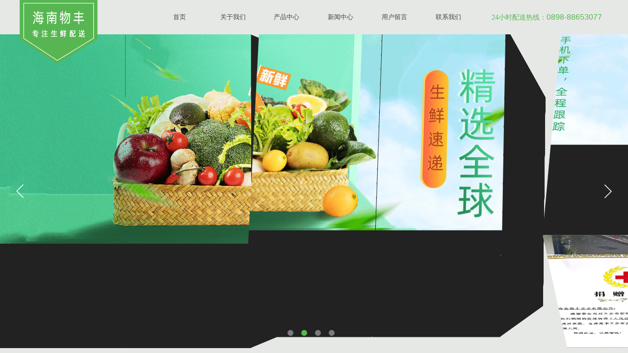

--- FILE ---
content_type: text/html; charset=utf-8
request_url: http://www.debijiao.com/
body_size: 26696
content:
<!DOCTYPE html PUBLIC "-//W3C//DTD XHTML 1.0 Transitional//EN" "http://www.w3.org/TR/xhtml1/DTD/xhtml1-transitional.dtd">
<html xmlns="http://www.w3.org/1999/xhtml" lang="zh-Hans" >
	<head>
		<meta http-equiv="X-UA-Compatible" content="IE=Edge,chrome=1" />
	<meta name="viewport" content="width=1200" />	<meta http-equiv="Content-Type" content="text/html; charset=utf-8" />
		<meta name="format-detection" content="telephone=no" />
	     <meta http-equiv="Cache-Control" content="no-transform"/> 
     <meta http-equiv="Cache-Control" content="no-siteapp"/>
	<title>海南物丰实业有限公司</title>
	<meta name="keywords"  content="生鲜配送，食堂配送，果蔬配送，海南果蔬配送，三亚海鲜" />
	<meta name="description" content="海南物丰实业有限公司是一家集无公害蔬菜、鲜肉类、禽蛋、海鲜、粮油调料副食等食品配送的专业配送公司，以“优质服务、送货准时、保证质量”的承诺为各机关、企事业、学校、部队等提供方便，省时、省力、省心的服务，至今已受到众多单位的一致好评及认可！海南物丰实业有限公司" />
    
                
	<meta name="baidu-site-verification" content="code-nRclUu92HN" />
<meta name="360-site-verification" content="daabc99996f947ec5aa0da0c3f0054c9" />		<link rel="shortcut icon" href="http://static.websiteonline.cn/website/template/default/images/favicon.ico" type="image/x-icon" />
	<link rel="Bookmark" href="http://static.websiteonline.cn/website/template/default/images/favicon.ico" />
		

		<link href="http://static.websiteonline.cn/website/template/default/css/default.css?v=17534100" rel="stylesheet" type="text/css" />
<link href="http://www.debijiao.com/template/default/css/font/font.css?v=15750090" rel="stylesheet" type="text/css" />
<link href="http://www.debijiao.com/template/default/css/wpassword/iconfont.css?v=17496248" rel="stylesheet" type="text/css" />
<link href="http://static.websiteonline.cn/website/plugin/media/css/media.css?v=14077216" rel="stylesheet" type="text/css" />
<link href="http://static.websiteonline.cn/website/plugin/title/css/title.css?v=17083134" rel="stylesheet" type="text/css" />
<link href="http://static.websiteonline.cn/website/plugin/unslider/css/unslider.css?v=16086236" rel="stylesheet" type="text/css" />
<link href="http://static.websiteonline.cn/website/plugin/product_category/css/product_category.css?v=14937940" rel="stylesheet" type="text/css" />
<link href="http://static.websiteonline.cn/website/plugin/sitesearch/css/sitesearch.css?v=16861948" rel="stylesheet" type="text/css" />
<style type="text/css">.prop_rotate_angle sup,.prop_rotate_angle .posblk-deg{font-size:11px; color:#CDCDCD; font-weight:normal; font-style:normal; }ins#qiao-wrap{height:0;} #qiao-wrap{display:block;}
</style> 
</head>
<body  >
<input type="hidden" value="3" name="_user_level_val" />
								<script type="text/javascript" language="javascript" src="http://static.websiteonline.cn/website/script/??libsjq.js,jquery.custom.js,jquery.lazyload.js,jquery.rotateutility.js,lab.js,wopop_all.js,jquery.cookie.js,jquery.simplemodal.js,fullcollumn.js,objectFitPolyfill.min.js,ierotate.js,effects/velocity.js,effects/velocity.ui.js,effects/effects.js,fullpagescroll.js,common.js,heightAdapt.js?v=17573096"></script>
<script type="text/javascript" language="javascript" src="http://static.websiteonline.cn/website/plugin/??media/js/init.js,new_navigation/js/overall.js,new_navigation/styles/hs9/init.js,unslider/js/init.js,product_category/js/overall.js,product_category/styles/hs9/init.js,buttons/js/init.js,article_list/js/init.js,sitesearch/js/init.js?v=17636160"></script>
	<script type="text/javascript" language="javascript">
    			var webmodel = {};
	        
    wp_pages_global_func($.extend({
        'isedit': '0',
        'islogin': '0',
        'domain': 'pmt47ce1d',
        'p_rooturl': 'http://www.debijiao.com',
        'static_rooturl': 'http://static.websiteonline.cn/website',
        'interface_locale': "zh_CN",
        'dev_mode': "0",
        'getsession': ''
    }, {"phpsessionid":"","punyurl":"http:\/\/www.debijiao.com","curr_locale":"zh_CN","mscript_name":"","converted":false}));
    
	</script>

<link href="http://www.debijiao.com/890b91cbf7c964badf2e2c8eec205c87.cssx" rel="stylesheet" /><div id="page_set_css">
</div><input type="hidden" id="page_id" name="page_id" value="1" rpid="1">
<div id="scroll_container" class="scroll_contain" style="">
	    	<div id="scroll_container_bg" style="background-color:#e6e8e6;">&nbsp;</div>
<script>
initScrollcontainerHeight();	
</script>
     <div id="overflow_canvas_container">        <div id="canvas" style=" margin: 0 auto;width:1200px;background-repeat:no-repeat;background-size:100%;;height:4418px">
    <div id='layer8658B2AAF7351844BD133821788CCC9D' type='media'  class='cstlayer' style='left: 0px; top: 0px; width: 159px; height: 131px; position: absolute; z-index: 106; '  mid="layerBEC5406DAF90906FE6144842D4EE1B96"    deg='0'><script>
create_pc_media_set_pic('layer8658B2AAF7351844BD133821788CCC9D',false);
</script>
<div class="wp-media_content"  style="border-width: 0px; border-style: solid; padding: 0px; width: 159px; height: 131px; overflow: hidden;" type="0">
<div class="img_over"  style='border-width: 0px; border-color: transparent; width: 159px; height: 131px; overflow: hidden; position: relative;'>

<div class="imgloading" style="z-index:100;"> </div>
<a class="media_link" style="line-height:normal;" href="http://www.debijiao.com/index"  >
<img  id="wp-media-image_layer8658B2AAF7351844BD133821788CCC9D" onerror="set_thumb_layer8658B2AAF7351844BD133821788CCC9D(this);" onload="set_thumb_layer8658B2AAF7351844BD133821788CCC9D(this);" class="paragraph_image"  type="zoom" src="https://aosspic10001.websiteonline.cn/pmt47ce1d/image/logo6.png" style="width: 159px; height: auto;;" />
</a>
</div>

</div>
<script>
(function(){
		layer_media_init_func('layer8658B2AAF7351844BD133821788CCC9D',{"isedit":false,"has_effects":false});
})()
</script>
</div><script>				 $('#layer8658B2AAF7351844BD133821788CCC9D').triggerHandler('layer_ready');</script><div id='layerEEDDD81BC39E1F0B930BA28AD69AFD0B' type='new_navigation'  class='cstlayer' style='left: 270px; top: 10px; width: 660px; height: 50px; position: absolute; z-index: 104; '  mid="layerBF38D0F1015997D5E70D97B80DE3A5A8"    deg='0'><div class="wp-new_navigation_content" style="border-width: 0px; border-color: transparent; width: 660px; display: block; overflow: visible; height: auto;;display:block;overflow:hidden;height:0px;" type="0">
<script type="text/javascript"> 
		
		$("#layerEEDDD81BC39E1F0B930BA28AD69AFD0B").data("m_show", '');
	</script>
<div skin="hs9" class="nav1 menu_hs9" ishorizon="1" colorstyle="black" direction="0" more="更多" moreshow="1" morecolor="darkorange" hover="0" hover_scr="0" submethod="0" umenu="0" dmenu="0" sethomeurl="http://www.debijiao.com/index" smcenter="0">
		<ul id="nav_layerEEDDD81BC39E1F0B930BA28AD69AFD0B" class="navigation"  style="width:auto;"  >
		<li style="width:16.66%;box-sizing:border-box;z-index:2;"  class="wp_subtop"  pid="1" ><a class="  "  href="http://www.debijiao.com"><span style="display:block;overflow:hidden;">首页</span></a></li><li style="width:16.66%;box-sizing:border-box;z-index:2;"  class="wp_subtop"  pid="3" ><a class="  "  href="http://www.debijiao.com/page3"><span style="display:block;overflow:hidden;">关于我们</span></a></li><li style="width:16.66%;box-sizing:border-box;z-index:2;"  class="wp_subtop"  pid="4" ><a class="  "  href="http://www.debijiao.com/page4"><span style="display:block;overflow:hidden;">产品中心</span></a></li><li style="width:16.66%;box-sizing:border-box;z-index:2;"  class="wp_subtop"  pid="6" ><a class="  "  href="http://www.debijiao.com/page6"><span style="display:block;overflow:hidden;">新闻中心</span></a></li><li style="width:16.66%;box-sizing:border-box;z-index:2;"  class="wp_subtop"  pid="8" ><a class="  "  href="http://www.debijiao.com/page8"><span style="display:block;overflow:hidden;">用户留言</span></a></li><li style="width:16.66%;box-sizing:border-box;z-index:2;"  class="wp_subtop"  pid="9" ><a class="  "  href="http://www.debijiao.com/page9"><span style="display:block;overflow:hidden;">联系我们</span></a></li>	</ul>
</div>

<script type="text/javascript"> 
				$("#layerEEDDD81BC39E1F0B930BA28AD69AFD0B").data("datasty_", '@charset "utf-8";  #nav_layerEEDDD81BC39E1F0B930BA28AD69AFD0B, #nav_layerEEDDD81BC39E1F0B930BA28AD69AFD0B ul {padding:0; margin:0; list-style:none; }  #nav_layerEEDDD81BC39E1F0B930BA28AD69AFD0B {padding-left:15px; padding-right:15px;position:relative; background-position:top left;background-repeat:repeat-x;background-color:transparent;background-image:url("http://static.websiteonline.cn/website/plugin/new_navigation/styles/hs9/dbj.jpg");line-height:50px;height:50px; }  #nav_layerEEDDD81BC39E1F0B930BA28AD69AFD0B li.wp_subtop {text-align:center;float:left; height:50px;line-height:50px;background-image:url(http://static.websiteonline.cn/website/plugin/new_navigation/view/images/png_bg.png);background-color:transparent;background-position:top left;background-repeat:repeat;}  #nav_layerEEDDD81BC39E1F0B930BA28AD69AFD0B li.wp_subtop:hover{text-align:center; background-color:transparent;background-position:top left;height:50px;line-height:50px; background-image:url("http://static.websiteonline.cn/website/plugin/new_navigation/styles/hs9/dhover.jpg");background-repeat:repeat-x;}  #nav_layerEEDDD81BC39E1F0B930BA28AD69AFD0B li.wp_subtop>a {white-space: nowrap;overflow:hidden;padding-left:15px;padding-right:15px;text-align:center;display:block;  font-family:arial; font-size:14px; color:#FFFFFF; text-decoration:none; font-weight:normal;font-style:normal;}  #nav_layerEEDDD81BC39E1F0B930BA28AD69AFD0B li.wp_subtop>a:hover{color:#333333;text-align:center;font-family:arial; font-size:14px; font-weight:normal;font-style:normal;}  #nav_layerEEDDD81BC39E1F0B930BA28AD69AFD0B ul{display:none;width:100%;position:absolute; top:38px; left:-9999px;background-image:url(http://static.websiteonline.cn/website/plugin/new_navigation/view/images/png_bg.png);background-repeat:repeat;background-color:transparent;background-position:top left;padding-bottom:3px;padding-top:3px;}  #nav_layerEEDDD81BC39E1F0B930BA28AD69AFD0B ul li{text-align:center;float:left; background-color:#fbfbfb;background-position:top left;background-repeat:repeat;background-image:url(http://static.websiteonline.cn/website/plugin/new_navigation/view/images/png_bg.png);height:25px;line-height:25px;font-weight:normal;}  #nav_layerEEDDD81BC39E1F0B930BA28AD69AFD0B ul li:hover{text-align:center;  background-position:top left;background-repeat:repeat;background-image:url(http://static.websiteonline.cn/website/plugin/new_navigation/view/images/png_bg.png);background-color:#2f2f2f;height:25px;line-height:25px;}  #nav_layerEEDDD81BC39E1F0B930BA28AD69AFD0B ul li a {white-space: nowrap;color:#666666;text-align:center;float:left; display:block; padding:0 10px 0 10px; font-family:arial; font-size:12px; text-decoration:none; font-weight:normal;font-style:normal;}  #nav_layerEEDDD81BC39E1F0B930BA28AD69AFD0B ul li a:hover{color:#fff;text-align:center;float:left; padding:0 10px 0 10px; font-family:arial; font-size:12px; text-decoration:none; font-weight:normal;font-style:normal;}  #nav_layerEEDDD81BC39E1F0B930BA28AD69AFD0B li ul.floatRight li {float:right;}  #nav_layerEEDDD81BC39E1F0B930BA28AD69AFD0B ul ul {background-image:url(http://static.websiteonline.cn/website/plugin/new_navigation/view/images/png_bg.png);}');
		$("#layerEEDDD81BC39E1F0B930BA28AD69AFD0B").data("datastys_", '#nav_layerEEDDD81BC39E1F0B930BA28AD69AFD0B{background-color:transparent;} #nav_layerEEDDD81BC39E1F0B930BA28AD69AFD0B{background-image:url(http://static.websiteonline.cn/website/plugin/new_navigation/view/images/png_bg.png);} #nav_layerEEDDD81BC39E1F0B930BA28AD69AFD0B li.wp_subtop>a{color:#434343;} #nav_layerEEDDD81BC39E1F0B930BA28AD69AFD0B li.wp_subtop>a{font-size:13px;} #nav_layerEEDDD81BC39E1F0B930BA28AD69AFD0B li.wp_subtop>a{font-family:Microsoft YaHei;} #nav_layerEEDDD81BC39E1F0B930BA28AD69AFD0B li.wp_subtop>a:hover{font-size:13px;} #nav_layerEEDDD81BC39E1F0B930BA28AD69AFD0B li.wp_subtop>a:hover{font-family:Microsoft YaHei;} #nav_layerEEDDD81BC39E1F0B930BA28AD69AFD0B li.wp_subtop:hover{background-image:url(http://static.websiteonline.cn/website/plugin/new_navigation/view/images/png_bg.png);} #nav_layerEEDDD81BC39E1F0B930BA28AD69AFD0B li.wp_subtop:hover{background-color:transparent;} #nav_layerEEDDD81BC39E1F0B930BA28AD69AFD0B li.wp_subtop>a:hover{color:#57b652;}');
	
		</script>

<script type="text/javascript">
function wp_get_navstyle(layer_id,key){
		var navStyle = $.trim($("#"+layer_id).data(key));
		return navStyle;	
	
}	
richtxt('layerEEDDD81BC39E1F0B930BA28AD69AFD0B');
</script><script type="text/javascript">
layer_new_navigation_hs9_func({"isedit":false,"layer_id":"layerEEDDD81BC39E1F0B930BA28AD69AFD0B","menustyle":"hs9"});
layerEEDDD81BC39E1F0B930BA28AD69AFD0B_liHoverCallBack;
</script>

</div>
<script type="text/javascript">
 $(function(){
	layer_new_navigation_content_func({"isedit":false,"layer_id":"layerEEDDD81BC39E1F0B930BA28AD69AFD0B","menustyle":"hs9","addopts":{"padding-left":"1","padding-right":"1"}});
});
</script>

</div><script>				 $('#layerEEDDD81BC39E1F0B930BA28AD69AFD0B').triggerHandler('layer_ready');</script><div id='layer7CD8CE55D032B44524B124813191693C' type='title'  class='cstlayer' style='transform-origin: 0px 0px 0px; left: 962px; top: 24px; width: 238px; height: 24px; position: absolute; z-index: 107; opacity: 1; transform: rotate(0deg); '  mid="layerFA9B03966F54485184813F5873B1500C"    deg='0'><div class="wp-title_content" style="border-width: 0px; border-color: transparent; padding: 0px; width: 238px; height: 24px; display: block; -ms-word-wrap: break-word;"><p style="text-align: left; line-height: 16.8px;"><span style="color: rgb(87, 182, 82); line-height: 120%; font-family: &quot;Microsoft YaHei&quot;; font-size: 14px; font-weight: normal;">24小时配送热线：</span><span style="color: rgb(87, 182, 82); line-height: 120%; font-size: 16px;"><font face="Arial, Helvetica, sans-serif"><span style="line-height: 137%;">0​​​​898-</span><span style="line-height: 137%;">​</span><span style="line-height: 137%;">88653077</span></font></span></p></div>
<script type="text/javascript">
$(function(){
	$('.wp-title_content').each(function(){
		if($(this).find('div').attr('align')=='justify'){
			$(this).find('div').css({'text-justify':'inter-ideograph','text-align':'justify'});
		}
	})	
})
</script>

</div><script>				 $('#layer7CD8CE55D032B44524B124813191693C').triggerHandler('layer_ready');</script><div id='layer1B0EF40E128866CD135162A08B57BEF9' type='unslider'  class='cstlayer' style='left: 0px; top: 70px; width: 1200.01px; height: 640px; position: absolute; z-index: 103; '  mid="layer4FF91FBF4BC1F19C6D7AF6D267A19B24"    deg='0'><style>
#layer1B0EF40E128866CD135162A08B57BEF9html5zoo-1{
	margin:0 auto;
}
</style>
<div id="layer1B0EF40E128866CD135162A08B57BEF9_content" class="wp-unslider_content" style="border: none; left: -413.25px; width: 2027px; height: 640px; overflow: hidden; position: absolute;">
<script type="text/javascript">
	 
</script>

<!-- loop star -->
<div id="layer1B0EF40E128866CD135162A08B57BEF9html5zoo-1">
    <ul class="html5zoo-slides" style="display:none;">
  
        <li><a style="dispaly:inline-block;" href="http://www.debijiao.com/page7?article_id=123" target="_blank" ><img alt="" src="https://aosspic10001.websiteonline.cn/pmt47ce1d/image/banner11.gif" class="html5lightbox" /></a></li>
  
        <li><img alt="" src="https://aosspic10001.websiteonline.cn/pmt47ce1d/image/banner2026.jpg" class="html5lightbox" /></a></li>
  
        <li><img alt="" src="https://aosspic10001.websiteonline.cn/pmt47ce1d/image/banner2020.jpg" class="html5lightbox" /></a></li>
  
        <li><a style="dispaly:inline-block;" href="http://www.debijiao.com/page7?article_id=125" target="_blank" ><img alt="" src="https://aosspic10001.websiteonline.cn/pmt47ce1d/image/banner2027.jpg" class="html5lightbox" /></a></li>
    </ul>
</div>
<!-- loop end -->

<script language="javascript">
(function(){
		var layerparams={"layerid":"layer1B0EF40E128866CD135162A08B57BEF9","pstyle":"none","plborder_size":null,"interval":2000,"autoplays":"true","title_size":40,"title_family":"SimSun","title_color":"#fff","easing":"all","show_title":"1","show_nav":"1","navigation_style":"01","navbg_hover_color":"#57b652","nav_margin_bottom_size":"20","nav_arrow":"1","arrow_left":"template\/default\/images\/left_arrow.png","arrow_right":"template\/default\/images\/right_arrow.png","nav_margin_left_size":"25","nav_margin_right_size":"25","skin":"02","default_show":"1","hover_show":"0","pauseonmouseover":"1","nav_arrow_w_size":"32","nav_arrow_h_size":"32","iconstyle":"01","nav_height_size":"2","wsize":null,"editMode":false,"unslideradapt":null};
	layer_unslider_init_func(layerparams);
})()  
</script>
</div>
</div><script>				 $('#layer1B0EF40E128866CD135162A08B57BEF9').triggerHandler('layer_ready');</script><div id='layer2F155841C4C46F616E37FDDB8207F094' type='unslider'  class='cstlayer' style='left: 0px; top: 264px; position: absolute; z-index: 101; width: 1200px; '  mid=""    deg='0'><style>
#layer2F155841C4C46F616E37FDDB8207F094html5zoo-1{
	margin:0 auto;
}
</style>
<div id="layer2F155841C4C46F616E37FDDB8207F094_content" class="wp-unslider_content" style="overflow: hidden; border: none; left: -300.667px; width: 1801px; height: 0px;">
<script type="text/javascript">
	 
</script>

<!-- loop star -->
<div id="layer2F155841C4C46F616E37FDDB8207F094html5zoo-1">
    <ul class="html5zoo-slides" style="display:none;">
  
        <li><img alt="标题01" src="http://static.websiteonline.cn/website/plugin/unslider/view/images/unslider_02.jpg" class="html5lightbox" /></a></li>
  
        <li><img alt="标题02" src="http://static.websiteonline.cn/website/plugin/unslider/view/images/unslider_01.jpg" class="html5lightbox" /></a></li>
  
        <li><img alt="标题03" src="http://static.websiteonline.cn/website/plugin/unslider/view/images/unslider_03.jpg" class="html5lightbox" /></a></li>
  
        <li><img alt="标题04" src="http://static.websiteonline.cn/website/plugin/unslider/view/images/unslider_04.jpg" class="html5lightbox" /></a></li>
  
        <li><img alt="标题05" src="http://static.websiteonline.cn/website/plugin/unslider/view/images/unslider_05.jpg" class="html5lightbox" /></a></li>
    </ul>
</div>
<!-- loop end -->

<script language="javascript">
(function(){
		var layerparams={"layerid":"layer2F155841C4C46F616E37FDDB8207F094","pstyle":"none","plborder_size":"","interval":3000,"autoplays":"true","title_size":40,"title_family":"SimSun","title_color":"#fff","easing":"all","show_title":"","show_nav":"1","navigation_style":"01","navbg_hover_color":"#660000","nav_margin_bottom_size":"25","nav_arrow":"1","arrow_left":"template\/default\/images\/left_arrow.png","arrow_right":"template\/default\/images\/right_arrow.png","nav_margin_left_size":"25","nav_margin_right_size":"25","skin":"01","default_show":"","hover_show":"","pauseonmouseover":"","nav_arrow_w_size":"32","nav_arrow_h_size":"32","iconstyle":"01","nav_height_size":"2","wsize":null,"editMode":false,"unslideradapt":""};
	layer_unslider_init_func(layerparams);
})()  
</script>
</div>
</div><script>				 $('#layer2F155841C4C46F616E37FDDB8207F094').triggerHandler('layer_ready');</script><div id="layerA36D58E54E42D0638125D8E9557D689A" class="full_column"   style="width:1200px;position:absolute;top:710px;height:910px;z-index:101;">
    <div class="full_width " style="position:absolute;height:910px;background-color:transparent;background:;background-image:url('https://aosspic10001.websiteonline.cn/pmt47ce1d/image/banner29.png');background-position:center top;">		
    </div>
			<div class="full_content" style="width:1200px; position:absolute;left:0;top:0;margin-left: 0px;;height:910px;">
								<div id='layer02F964241AD4479C3A741E52B0DFBC2A' type='product_list'  class='cstlayer' style='left: 0px; top: 191px; width: 1200px; height: 696px; position: absolute; z-index: 110; '  mid=""  fatherid='layerA36D58E54E42D0638125D8E9557D689A'    deg='0'><script language="javascript">

 
$(window).load(function(){ 


        wp_heightAdapt($('#layer02F964241AD4479C3A741E52B0DFBC2A'));       window.scroll_container_adjust();
        var oriheight=$('#layer02F964241AD4479C3A741E52B0DFBC2A').data('oriheight');
        if(oriheight && $('#layer02F964241AD4479C3A741E52B0DFBC2A').height()-oriheight>200){
            setTimeout(function(){
                 wp_heightAdapt($('#layer02F964241AD4479C3A741E52B0DFBC2A'));                 window.scroll_container_adjust();
            },1000)
        }
});
	function set_thumb_layer02F964241AD4479C3A741E52B0DFBC2A(obj) {
		var callback=function(img){
				img.fadeIn('slow',function(){
				img.closest('.img,.wp-new-product-style-01-left').children('.imgloading').remove();
			   });	
		}
		$(obj).each(function() {
			var img=$(this);
			callback(img);
		});      
	}
$(function(){
      $('#layer02F964241AD4479C3A741E52B0DFBC2A').find('.wp-new-ar-pro-style-description').each(function(){
             if($(this).find('textarea').length){
                 $(this).html($(this).find('textarea').val());
             }
       })
})
if ("01" === "01") {
	(function(){
		var maxliheight = 0,tmplayerid = "#layer02F964241AD4479C3A741E52B0DFBC2A";
		if (tmplayerid.length == 1) return;
        var $tmpnode = '';
		// 右间距 2014/03/17
		$(tmplayerid).unbind("fixedmarginright").bind("fixedmarginright", function(e, margin){
			var $target = $(this),$li = $target.find('li.wp-new-article-style_lis');
			if(margin != undefined) {$li.css("margin-right", margin+'px');}
			else {/*动态获取margin-right*/$li.css("margin-right", $li.filter(':first').css("margin-right"));}
			var $first = $li.filter(':first');
			if($li.length > 0){
				liwidth = $first.width() + 
				parseInt( $first.css("padding-left").match(/\d+/) ) + parseInt( $first.css("padding-right").match(/\d+/) ) + 
				parseInt( $first.css("border-left-width") ) * 2, //30、6 li的padding和border
				
				mgnright = $._parseFloat($first.css("marginRight")),
				maxwidth = $target.children('.wp-product_list_content').width();
				if($.browser.msie && $.browser.version < 9){
					liwidth = liwidth = $first.width() + 
					parseInt( $first.css("padding-left").match(/\d+/) ) + parseInt( $first.css("padding-right").match(/\d+/) );
				}
				var maxcols = Math.floor(maxwidth / (liwidth + mgnright));
				if(maxwidth >= maxcols * (liwidth + mgnright) + liwidth) maxcols += 1;
				for(var i = 1,licnt = $li.length; i <= licnt; i++){
					if (i % maxcols != 0) continue;
					if ((maxcols == 1) && (2*liwidth <= maxwidth)) continue;
					$li.filter(':eq('+(i - 1)+')').css("margin-right", '0');
				}
			}
			
			$curlayer = $li = null;
			
		});
		
		$(tmplayerid).layer_ready(function(){
			$(tmplayerid).triggerHandler("fixedmarginright");
			var actdoms=$(tmplayerid).find('.wp-product_content').children('div:eq(1)');
			if(actdoms.length==0) return;
			if(actdoms.height()-$(tmplayerid).find('.wp-product_content').height()>500){
				actdoms.hide();
				setTimeout(function (){
					actdoms.show();
				}, 0);
			}
		})
	})();
	$(document).ready(function (){
	  	var maxliheight = 0,tmplayerid = "#layer02F964241AD4479C3A741E52B0DFBC2A";
		if (tmplayerid.length == 1) return;
        var $tmpnode = '';
		function maxHeightFunc() {
            $tmpnode = $(tmplayerid+' li > .wp-new-article-style-c');
            $tmpnode.css('height','auto');
            maxliheight = Math.max.apply(null,$tmpnode.map(function(){
                var self=$(this);
                var bottom=$(this).find('.wp-new-ar-pro-style-description').filter(function(){
                    return $(this).css('display')!='none';
                }).css('margin-bottom');
                bottom=parseInt(bottom)||0;
                return $(this).height()+bottom;
            }).toArray());
            var prdbacheight = '0';
            if ("01" === "01" && prdbacheight != '0') {
                maxliheight = prdbacheight;
            }
            if (maxliheight) $tmpnode.height(maxliheight);
        }
        maxHeightFunc();

        setTimeout(maxHeightFunc,100);
		$(tmplayerid).triggerHandler("fixedmarginright");
		// <<End

		tmplayerid = $tmpnode = null;
	});
}
$(function(){
	function inlineToDisplay(){
		if($.browser.msie){
			var $imgs = $('#layer02F964241AD4479C3A741E52B0DFBC2A').find('img.img_lazy_load');
			if($imgs.length > 0){
				// fixed bug#4411
				var nwidth = $._parseFloat('240'),
				ihack = (nwidth && ($.browser.version<9) && ('Proportion'=='Proportion'))?true:false;
				$imgs.each(function(){
					if($(this).css('display') == 'inline'){
						$(this).css('display','block');
						// fixed bug#4411
						ihack && $(this).parent('a').css({"display": 'inline-block',"width": nwidth+'px'});
					}
				});
			}
		}
	}
	inlineToDisplay();
});
</script>
<div class="wp-product_content wp-product_list_content" style="border-width: 0px; border-color: transparent; width: 1200px; height: 696px; overflow: hidden; border-style: solid; padding: 0px;">
	<div skin="01" class="wp-product_css wp-product_list_css" style="display:none;">
<script type="text/javascript">
	
</script>
	</div>
	<div class="product_list-layer02F964241AD4479C3A741E52B0DFBC2A" style="overflow:hidden;"> 
	<ul style='margin:0px;'>
<li class="wp-new-article-style_lis" 
style="vertical-align:top;width:240px;margin-right:30px;;margin-bottom:40px;	">
	<div class="img" style="height:246px;width:240px;text-align:center;vertical-align:middle;display:table-cell;"><div class="imgloading" style="height:244px;width:238px;"></div><a    href="http://www.debijiao.com/page5?product_id=102"  class="aeffect productlistid  memberoff" productlistid="102"><img src="http://static.websiteonline.cn/website/template/default/images/blank.gif" data-original="http://pmt47ce1d.pic23.websiteonline.cn/upload/templatefiles/2016082610113394195.png" class="wp-product_list-thumbnail img_lazy_load" style="position: relative;max-width:240px;margin:0 auto;max-height:246px;" alt="生菜" /></a></div>
	<div class="wp-new-article-style-c">
	
	<p class="title"  style="font: normal 120% 'Microsoft yahei', Arial, Verdana;"><a  href="http://www.debijiao.com/page5?product_id=102" class="productlistid  memberoff" productlistid="102">生菜</a></p>
        
	<p class="category_p"><span class="category"><a  href="http://www.debijiao.com/page4?product_category=22">蔬菜</a></span></p>
	<p  class="wp-new-ar-pro-style-price market_price"><label class="list_price_f_title">市场价:</label><span class="list_price_f">￥0.00</span></p>
	<p  class="wp-new-ar-pro-style-price" id="price"><label class="price_f_title">价格:</label><span class="price_f">￥0.00</span></p>
	<div class="wp-new-ar-pro-style-description"> 
	            <textarea style="display:none;"></textarea>
      </div>
	</div>
    	<input type="hidden" class="product_desc" data-desc="">
</li><li class="wp-new-article-style_lis" 
style="vertical-align:top;width:240px;margin-right:30px;;margin-bottom:40px;	">
	<div class="img" style="height:246px;width:240px;text-align:center;vertical-align:middle;display:table-cell;"><div class="imgloading" style="height:244px;width:238px;"></div><a    href="http://www.debijiao.com/page5?product_id=103"  class="aeffect productlistid  memberoff" productlistid="103"><img src="http://static.websiteonline.cn/website/template/default/images/blank.gif" data-original="http://pmt47ce1d.pic23.websiteonline.cn/upload/templatefiles/2016083116565361410.jpg" class="wp-product_list-thumbnail img_lazy_load" style="position: relative;max-width:240px;margin:0 auto;max-height:246px;" alt="菠菜" /></a></div>
	<div class="wp-new-article-style-c">
	
	<p class="title"  style="font: normal 120% 'Microsoft yahei', Arial, Verdana;"><a  href="http://www.debijiao.com/page5?product_id=103" class="productlistid  memberoff" productlistid="103">菠菜</a></p>
        
	<p class="category_p"><span class="category"><a  href="http://www.debijiao.com/page4?product_category=22">蔬菜</a></span></p>
	<p  class="wp-new-ar-pro-style-price market_price"><label class="list_price_f_title">市场价:</label><span class="list_price_f">￥0.00</span></p>
	<p  class="wp-new-ar-pro-style-price" id="price"><label class="price_f_title">价格:</label><span class="price_f">￥0.00</span></p>
	<div class="wp-new-ar-pro-style-description"> 
	            <textarea style="display:none;"></textarea>
      </div>
	</div>
    	<input type="hidden" class="product_desc" data-desc="">
</li><li class="wp-new-article-style_lis" 
style="vertical-align:top;width:240px;margin-right:30px;;margin-bottom:40px;	">
	<div class="img" style="height:246px;width:240px;text-align:center;vertical-align:middle;display:table-cell;"><div class="imgloading" style="height:244px;width:238px;"></div><a    href="http://www.debijiao.com/page5?product_id=104"  class="aeffect productlistid  memberoff" productlistid="104"><img src="http://static.websiteonline.cn/website/template/default/images/blank.gif" data-original="http://pmt47ce1d.pic23.websiteonline.cn/upload/templatefiles/2016083117015084104.jpg" class="wp-product_list-thumbnail img_lazy_load" style="position: relative;max-width:240px;margin:0 auto;max-height:246px;" alt="西兰花" /></a></div>
	<div class="wp-new-article-style-c">
	
	<p class="title"  style="font: normal 120% 'Microsoft yahei', Arial, Verdana;"><a  href="http://www.debijiao.com/page5?product_id=104" class="productlistid  memberoff" productlistid="104">西兰花</a></p>
        
	<p class="category_p"><span class="category"><a  href="http://www.debijiao.com/page4?product_category=22">蔬菜</a></span></p>
	<p  class="wp-new-ar-pro-style-price market_price"><label class="list_price_f_title">市场价:</label><span class="list_price_f">￥0.00</span></p>
	<p  class="wp-new-ar-pro-style-price" id="price"><label class="price_f_title">价格:</label><span class="price_f">￥0.00</span></p>
	<div class="wp-new-ar-pro-style-description"> 
	            <textarea style="display:none;"></textarea>
      </div>
	</div>
    	<input type="hidden" class="product_desc" data-desc="">
</li><li class="wp-new-article-style_lis" 
style="vertical-align:top;width:240px;margin-right:30px;;margin-bottom:40px;	">
	<div class="img" style="height:246px;width:240px;text-align:center;vertical-align:middle;display:table-cell;"><div class="imgloading" style="height:244px;width:238px;"></div><a    href="http://www.debijiao.com/page5?product_id=106"  class="aeffect productlistid  memberoff" productlistid="106"><img src="http://static.websiteonline.cn/website/template/default/images/blank.gif" data-original="http://pmt47ce1d.pic23.websiteonline.cn/upload/templatefiles/timg.jpeg" class="wp-product_list-thumbnail img_lazy_load" style="position: relative;max-width:240px;margin:0 auto;max-height:246px;" alt="鸭蛋" /></a></div>
	<div class="wp-new-article-style-c">
	
	<p class="title"  style="font: normal 120% 'Microsoft yahei', Arial, Verdana;"><a  href="http://www.debijiao.com/page5?product_id=106" class="productlistid  memberoff" productlistid="106">鸭蛋</a></p>
        
	<p class="category_p"><span class="category"><a  href="http://www.debijiao.com/page4?product_category=23">蛋类</a></span></p>
	<p  class="wp-new-ar-pro-style-price market_price"><label class="list_price_f_title">市场价:</label><span class="list_price_f">￥0.00</span></p>
	<p  class="wp-new-ar-pro-style-price" id="price"><label class="price_f_title">价格:</label><span class="price_f">￥0.00</span></p>
	<div class="wp-new-ar-pro-style-description"> 
	            <textarea style="display:none;"></textarea>
      </div>
	</div>
    	<input type="hidden" class="product_desc" data-desc="">
</li><li class="wp-new-article-style_lis" 
style="vertical-align:top;width:240px;margin-right:30px;;margin-bottom:40px;	">
	<div class="img" style="height:246px;width:240px;text-align:center;vertical-align:middle;display:table-cell;"><div class="imgloading" style="height:244px;width:238px;"></div><a    href="http://www.debijiao.com/page5?product_id=108"  class="aeffect productlistid  memberoff" productlistid="108"><img src="http://static.websiteonline.cn/website/template/default/images/blank.gif" data-original="http://pmt47ce1d.pic23.websiteonline.cn/upload/templatefiles/pingguo.jpg" class="wp-product_list-thumbnail img_lazy_load" style="position: relative;max-width:240px;margin:0 auto;max-height:246px;" alt="苹果" /></a></div>
	<div class="wp-new-article-style-c">
	
	<p class="title"  style="font: normal 120% 'Microsoft yahei', Arial, Verdana;"><a  href="http://www.debijiao.com/page5?product_id=108" class="productlistid  memberoff" productlistid="108">苹果</a></p>
        
	<p class="category_p"><span class="category"><a  href="http://www.debijiao.com/page4?product_category=17">水果</a></span></p>
	<p  class="wp-new-ar-pro-style-price market_price"><label class="list_price_f_title">市场价:</label><span class="list_price_f">￥0.00</span></p>
	<p  class="wp-new-ar-pro-style-price" id="price"><label class="price_f_title">价格:</label><span class="price_f">￥0.00</span></p>
	<div class="wp-new-ar-pro-style-description"> 
	            <textarea style="display:none;"></textarea>
      </div>
	</div>
    	<input type="hidden" class="product_desc" data-desc="">
</li><li class="wp-new-article-style_lis" 
style="vertical-align:top;width:240px;margin-right:30px;;margin-bottom:40px;	">
	<div class="img" style="height:246px;width:240px;text-align:center;vertical-align:middle;display:table-cell;"><div class="imgloading" style="height:244px;width:238px;"></div><a    href="http://www.debijiao.com/page5?product_id=109"  class="aeffect productlistid  memberoff" productlistid="109"><img src="http://static.websiteonline.cn/website/template/default/images/blank.gif" data-original="http://pmt47ce1d.pic23.websiteonline.cn/upload/templatefiles/lizi.jpg" class="wp-product_list-thumbnail img_lazy_load" style="position: relative;max-width:240px;margin:0 auto;max-height:246px;" alt="梨" /></a></div>
	<div class="wp-new-article-style-c">
	
	<p class="title"  style="font: normal 120% 'Microsoft yahei', Arial, Verdana;"><a  href="http://www.debijiao.com/page5?product_id=109" class="productlistid  memberoff" productlistid="109">梨</a></p>
        
	<p class="category_p"><span class="category"><a  href="http://www.debijiao.com/page4?product_category=17">水果</a></span></p>
	<p  class="wp-new-ar-pro-style-price market_price"><label class="list_price_f_title">市场价:</label><span class="list_price_f">￥0.00</span></p>
	<p  class="wp-new-ar-pro-style-price" id="price"><label class="price_f_title">价格:</label><span class="price_f">￥0.00</span></p>
	<div class="wp-new-ar-pro-style-description"> 
	            <textarea style="display:none;"></textarea>
      </div>
	</div>
    	<input type="hidden" class="product_desc" data-desc="">
</li><li class="wp-new-article-style_lis" 
style="vertical-align:top;width:240px;margin-right:30px;;margin-bottom:40px;	">
	<div class="img" style="height:246px;width:240px;text-align:center;vertical-align:middle;display:table-cell;"><div class="imgloading" style="height:244px;width:238px;"></div><a    href="http://www.debijiao.com/page5?product_id=110"  class="aeffect productlistid  memberoff" productlistid="110"><img src="http://static.websiteonline.cn/website/template/default/images/blank.gif" data-original="http://pmt47ce1d.pic23.websiteonline.cn/upload/templatefiles/l1dg.jpg" class="wp-product_list-thumbnail img_lazy_load" style="position: relative;max-width:240px;margin:0 auto;max-height:246px;" alt="草莓" /></a></div>
	<div class="wp-new-article-style-c">
	
	<p class="title"  style="font: normal 120% 'Microsoft yahei', Arial, Verdana;"><a  href="http://www.debijiao.com/page5?product_id=110" class="productlistid  memberoff" productlistid="110">草莓</a></p>
        
	<p class="category_p"><span class="category"><a  href="http://www.debijiao.com/page4?product_category=17">水果</a></span></p>
	<p  class="wp-new-ar-pro-style-price market_price"><label class="list_price_f_title">市场价:</label><span class="list_price_f">￥0.00</span></p>
	<p  class="wp-new-ar-pro-style-price" id="price"><label class="price_f_title">价格:</label><span class="price_f">￥0.00</span></p>
	<div class="wp-new-ar-pro-style-description"> 
	            <textarea style="display:none;"></textarea>
      </div>
	</div>
    	<input type="hidden" class="product_desc" data-desc="">
</li><li class="wp-new-article-style_lis" 
style="vertical-align:top;width:240px;margin-right:30px;;margin-bottom:40px;	">
	<div class="img" style="height:246px;width:240px;text-align:center;vertical-align:middle;display:table-cell;"><div class="imgloading" style="height:244px;width:238px;"></div><a    href="http://www.debijiao.com/page5?product_id=141"  class="aeffect productlistid  memberoff" productlistid="141"><img src="http://static.websiteonline.cn/website/template/default/images/blank.gif" data-original="https://aosspic10001.websiteonline.cn/pmt47ce1d/image/fqr7.jpg" class="wp-product_list-thumbnail img_lazy_load" style="position: relative;max-width:240px;margin:0 auto;max-height:246px;" alt="青花蟹" /></a></div>
	<div class="wp-new-article-style-c">
	
	<p class="title"  style="font: normal 120% 'Microsoft yahei', Arial, Verdana;"><a  href="http://www.debijiao.com/page5?product_id=141" class="productlistid  memberoff" productlistid="141">青花蟹</a></p>
        
	<p class="category_p"><span class="category"><a  href="http://www.debijiao.com/page4?product_category=28">水产类</a></span></p>
	<p  class="wp-new-ar-pro-style-price market_price"><label class="list_price_f_title">市场价:</label><span class="list_price_f">￥0.00</span></p>
	<p  class="wp-new-ar-pro-style-price" id="price"><label class="price_f_title">价格:</label><span class="price_f">￥0.00</span></p>
	<div class="wp-new-ar-pro-style-description"> 
	            <textarea style="display:none;"></textarea>
      </div>
	</div>
    	<input type="hidden" class="product_desc" data-desc="">
</li></ul>
<style>
<!--
#layer02F964241AD4479C3A741E52B0DFBC2A .wp-new-article-style_lis:hover {
    border-color:rgb(87, 182, 82);}
#layer02F964241AD4479C3A741E52B0DFBC2A .wp-new-article-style_lis{
    }
-->
</style>
			</div>
 
	<div class="product_list_save_itemList" discount_price_txt="价格:" market_price_txt="市场价:" openCategoryUrl="0" openMoreUrl="0"  openDetailUrl="0"  pagerstyle="default/skin1" pagernum="每页显示产品数" pageralign="right" morealign="left" showpager="0" productCategroies="All" linkCategoryUrl="4" linkMoreUrl="4" isShowMore="No" isShowMoreCn="No" linkDetailUrl="5" isShowDots="Yes" introWordNum="80" titleWordNum="30" listNum="8" productStyle="01" getParamCategoryId="empty" imgwnode="240" imgtnode="Proportion" imghnode="246" pageskip="1"  pageop="0"  pagepar="p_product_list" sortType="default" sortValue="asc" productTags="" showmembergood="off" image_adapt_type="cover" style="display:none;"></div>
</div>
<script language="javascript">
var chromebug = $('#scroll_container').data('chrome_bug');
var imgcontainer = chromebug ? window : $('#scroll_container');
$('#layer02F964241AD4479C3A741E52B0DFBC2A').find('img.img_lazy_load').lazyload({
	 threshold  : 300,
	 failure_limit : $('#layer02F964241AD4479C3A741E52B0DFBC2A').find('img.img_lazy_load').length,	
	  container : imgcontainer,	
	  placeholder:"http://static.websiteonline.cn/website/template/default/images/blank.gif",
	  load:function(){
		 var self=$(this);
		 var id=self.closest('.cstlayer').prop('id');
		if(window['set_thumb_'+id]) window['set_thumb_'+id](this);
			 }
});	
function showlazyimg(){
	setTimeout(function(){
		$('#layer02F964241AD4479C3A741E52B0DFBC2A').find('img.img_lazy_load').lazyload({
			 threshold  : 300,
			 failure_limit : $('#layer02F964241AD4479C3A741E52B0DFBC2A').find('img.img_lazy_load').length,	
			  container : $('#scroll_container'),	
			  placeholder:"http://static.websiteonline.cn/website/template/default/images/blank.gif",
			  load:function(){
				 var self=$(this);
				 var id=self.closest('.cstlayer').prop('id');
				if(window['set_thumb_'+id]) window['set_thumb_'+id](this);
							 }
		});

	},200)
	
}
showlazyimg();
</script>
<script>
	$(function () {
		var $curlayer=$('#layer02F964241AD4479C3A741E52B0DFBC2A');
		var curskin = '01';
		if (curskin == '06') {
			$curlayer.find('.prd_main_picture').mouseenter(function (event) {
				executeEffect($(this), event);
			});
		} else if (curskin == '07') {
			$curlayer.find('.card').mouseenter(function (event) {
				executeEffect($(this).parent().find(".prd_main_picture"), event);
			});
		} else {
			$curlayer.find('.wp-product_list-thumbnail').mouseover(function (event) {
				executeEffect($(this), event);
			});
		}

		function executeEffect(that, et) {
			et.stopPropagation();
			that.data('over',1);
			var running = that.data('run');
			var effect = $curlayer.data('wopop_imgeffects');
			if ($.inArray(curskin, ['07']) != -1 && effect && effect['effectrole'] != 'dantu') {
				return false;
			}
			var $this = that;
			if (effect && running != 1) {
				$this.setimgEffects(true, effect, 1);
				var effectrole = effect['effectrole'];
				var dset = effect['dset']; 
				if(effectrole != 'dantu' && typeof(dset) != "undefined"){
					var temp_effect = {};
					temp_effect['type'] = effect['type'];
					temp_effect['effectrole'] = 'dantu';
					temp_effect['effect'] = effect['dset']['effect'];
					temp_effect['duration'] =  effect['dset']['duration'];
					$this.setimgEffects(true, temp_effect, 1);
				}
			}
		}
        
                var layer_id = "#layer02F964241AD4479C3A741E52B0DFBC2A";
		$(layer_id+' .productlistid:not(.memberoff)').click(function(event){
			event.preventDefault();
			var gourl = $(this).attr('href');
			var targettype = $(this).attr('target');
			_this = $(this);
			$.ajax({
				type: "POST",
				url: parseToURL('product_list','checkproductid'),
	             data: {id:_this.attr('productlistid')},
	             dataType: "json",
	             async:false,
	             success: function(r){                                         
	            	 if(r.code == -1){
		 					var islogin = '0';
		 					ismember = true;  
		 					if(islogin == 0){
		 						event.preventDefault();
		 						$LAB
		 						.script(relativeToAbsoluteURL("script/datepicker/custom_dialog.js"))
		 						 .wait(function(){
		 							show_custom_panel(parseToURL('userlogin','login_dialog'),{
		 								title:'Login',
		 								overlay:true,
		 								id:'wp_user_info'
		 							});
		 						});
		 						return false;
		 					}
		 				}else if(r.code == -2){
		 					ismember = false; 
		 								
		 				}
		 				if(targettype == undefined && gourl != 'javascript:void(0);'){
		 				location.href=gourl;
		 				}else if(targettype != undefined && gourl != 'javascript:void(0);'){
		 					window.open(gourl);
		 				}	
		 				
		 

                  }

				})
		})
                
	});
</script>
</div><script>		         $('#layer02F964241AD4479C3A741E52B0DFBC2A').data('wopop_imgeffects',{"effect":"effect.fade","effectrole":"blur","duration":"350","popcolor":"#666666","opacity":"70","src":"https:\/\/static.websiteonline.cn\/website\/template\/default\/images\/imagehover.png","background-image":"none","type":"product_list","delay":0,"loop":0,"loop_infinite":0,"dshow":true,"dset":{"effect":"effect.noeffect","effectrole":"dantu","duration":"350"}});				 $('#layer02F964241AD4479C3A741E52B0DFBC2A').triggerHandler('layer_ready');</script><div id='layer6D297362E6076650CC2DBE0AB9718897' type='title'  class='cstlayer' style='left: 0px; top: 59px; width: 1200px; height: 44px; display: block; position: absolute; z-index: 106;display:none; '  mid=""  fatherid='layerA36D58E54E42D0638125D8E9557D689A'    deg='0'><div class="wp-title_content" style="border-width: 0px; border-color: transparent; padding: 0px; width: 1200px; height: 44px; display: block; -ms-word-wrap: break-word;"><div style="text-align: center;"><font color="#57b652" face="Source Sans Pro, sans-serif" size="7"><span style="text-transform: capitalize; font-family: 微软雅黑; font-size: 30px; font-weight: 900;">我们的产品</span></font></div></div>

</div><script>		         $('#layer6D297362E6076650CC2DBE0AB9718897').data('wopop_effects',{"effect":"small2big","delay":0,"duration":1.2,"loop":0,"loop_infinite":"0"});				 $('#layer6D297362E6076650CC2DBE0AB9718897').triggerHandler('layer_ready');</script><div id='layerDD931B75D817D72EF73AFD4B6931EB2E' type='product_category'  class='cstlayer' style='left: 254px; top: 120px; width: 708px; height: 38px; position: absolute; z-index: 107; '  mid=""  fatherid='layerA36D58E54E42D0638125D8E9557D689A'    deg='0'><script type="text/javascript">

function wp_showdefaultHoverCss(layer_id){
	var layertype=$('#'+layer_id).attr('type');
	if(layertype && window['wp_showdefaultHoverCss_'+layertype]){
		return window['wp_showdefaultHoverCss_'+layertype](layer_id);
	}
	return false;
}

function wp_showdefaultHoverCss_product_category(layer_id)
{
	var plugin_name=$("#"+layer_id).attr('type');
	var hover=$("#"+layer_id).find('.nav1').attr('hover');
	var skinname=$("#"+layer_id).find('.nav1').attr('skin');
    var hover_set = $("#"+layer_id).find('.nav1').attr('hover_set');
    var pro_cateid = $("#"+layer_id).find('.nav1').attr('pro_cateid');
	if(skinname=='vertical_vs10_1'){
		return;
	}
    if(hover!=1){
        return;
    }
    if(hover == 1 && hover_set == 2 && !pro_cateid){
        return;
    }

	wp_getdefaultHoverCss(layer_id);
	var n=0;
	
	if(plugin_name=='new_navigation'){
		var page_id=$("#page_id").val();
                var rootpid=$("#page_id").attr("rpid")*1;
	}else{
		var page_id=$('#'+layer_id+'').find(".default_pid").html();
		if(page_id==0 || page_id.length==0){
			page_id=$('#nav_'+layer_id+'').children('li:first').attr('pid');	
		}
	}
 
	$('#nav_'+layer_id+'').children('li').each(function(){
		var type_pid=$(this).attr('pid');		
		if(type_pid==page_id){
			$(this).addClass("lihover").children('a').addClass("ahover");
 
		}else if(type_pid==rootpid){
                    $(this).addClass("lihover").children('a').addClass("ahover");
 
           }
 
		if(window.location.href == $(this).find("a").attr("href") || window.location.href == $(this).find("a").attr("href")+"&brd=1"){  $(this).addClass("lihover").children('a').addClass("ahover"); }
		n++;
	});
	
	if(!$('#nav_'+layer_id+'').children('li.lihover').length){
		$('#nav_'+layer_id+' ul').children('li').each(function(){
			var lochref=window.location.href.replace(/^https?:/,'').replace(/&brd=1$/,'');
			var subahref= $(this).find('a').attr("href").replace(/^https?:/,'').replace(/&brd=1$/,'');
			if(lochref == subahref || lochref ==subahref+"&brd=1"){ 
				$(this).parents(".wp_subtop").addClass("lihover").children('a').addClass("ahover"); 
				return;
			}
		})
	}
 
	if(hover==1){        
		if($('#nav_'+layer_id+'').children('li').children('a.ahover').length<1){
			$('#nav_'+layer_id+'').children('li:first').addClass("lihover").children('a').addClass("ahover");
		} 	 
	}
}
var wp_showdefaultHoverCss_layerDD931B75D817D72EF73AFD4B6931EB2E=wp_showdefaultHoverCss;
function wp_addMoreButton(layer_id){
	var layertype=$('#'+layer_id).attr('type');
	if(layertype && window['wp_addMoreButton_'+layertype]){
		return window['wp_addMoreButton_'+layertype](layer_id);
	}
	return false;
}
function wp_addMoreButton_product_category(layer_id)
{
	var firstLiTop = 0;
	var hasMore = false;
	$('#nav_'+layer_id).children('li.wp_subtop').each(function(i){
		if(i == 0) {firstLiTop = $(this).offset().top;return true;}	
		if($(this).offset().top > firstLiTop)
		{
			$('#'+layer_id).data('hasMore','yes');//配置逻辑获取
			var more = $.trim($('#'+layer_id).children('.wp-product_category_content').children('.nav1').attr('more'));
			var doms = $(this).prev().prev().nextAll().clone();
			var objA = $(this).prev().children('a');
			if(objA.children('span').length > 0) objA.children('span').html(more);
			else objA.html(more);

			if(objA.hasClass('sub'))
			{
				objA.next('ul').empty();
				doms.appendTo(objA.next('ul'));
			}
			else
			{
				objA.after('<ul></ul>');
				doms.appendTo(objA.next('ul'));
				objA.addClass('sub');
			}
				
			$(this).prev().nextAll().remove();
			objA.next('ul').children('li').removeClass('wp_subtop');
			hasMore = true;

			objA.attr('href','javascript:void(0);');
			
			//点击"更多"弹出全站导航
			if($("#"+layer_id).find('.nav1').attr('moreshow') == 1)
			{
				objA.click(function (e){
					$('#'+layer_id).find('#basic-modal-content_'+layer_id).modal({
						containerId:'wp-product_category-simplemodal-container_'+layer_id,
						zIndex:9999,
						close:false,
						onOpen:function(dialog){
							dialog.overlay.fadeIn('slow', function(){
								dialog.container.slideDown('slow',function(){
									dialog.data.fadeIn('slow','swing',function(){
										$('.wp_menus').not('.wp_thirdmenu0').each(function(){
											var left = $(this).parent().parent().children('a').eq(0).outerWidth()+5;
											$(this).css({position:'relative',left:left+'px'});
										});
									});
								});
							});
						},
						onClose:function(dialog){
							dialog.data.fadeOut('slow',function (){
								dialog.container.slideUp('slow', function () {
									dialog.overlay.fadeOut('slow', function () {
										$.modal.close();
									});
								});
							});
						}
					});
					return false;
				});
			}
			return false;
		}
	});
	if(!hasMore) $('#'+layer_id).data('hasMore','no');
	wp_showdefaultHoverCss(layer_id);
}

//编辑模式水平拖动动态刷新修改More按钮
function wp_updateMoreButton(layer_id)
{
	var $layer = $('#'+layer_id);
	var $nav1 = $layer.children('.wp-product_category_content').children('.nav1');
	var tmp_css = $.trim($("#datastys_"+layer_id).text());
	var tmp_cssa = $.trim($("#datasty_"+layer_id).text());
	$.post(parseToURL("product_category","refreshNavigator",{menustyle:$.trim($nav1.attr('skin')),saveCss:'yes',page_id:$("#page_id").val(),blockid:layer_id,typeval:$.trim($layer.find(".wp-product_category_content").attr('type')),colorstyle:$.trim($nav1.attr('colorstyle')),direction:$.trim($nav1.attr('direction')),more:$.trim($nav1.attr('more')),hover:$.trim($nav1.attr('hover')),moreshow:$.trim($nav1.attr('moreshow')),morecolor:$.trim($nav1.attr('morecolor'))}),function(data){
		$layer.find('.wp-product_category_content').html(data);
		$("#datastys_"+layer_id).text(tmp_css);
 					
		var setcss=$("#page_set_css").html();
		setcss=setcss.replace(/<style>/i,'').replace(/<\/style>/i,'');
		var reg=new RegExp("(.*)([/][/*]"+layer_id+"[/*][/])(.*)([/][/*]"+layer_id+"[/*][/])(.*)","gmi");
		var url=setcss;
		var rep=url.replace(reg,"$1 $5");
		var tempcss=rep + " /*"+ layer_id +"*/ "+tmp_cssa+" "+tmp_css+" /*"+ layer_id +"*/ ";
		tempcss = tempcss.replace(/[\r\n]/g, " ").replace(/\s+/g, " "); 
		$("#page_set_css").html('<style> '+tempcss+ '</style>');
	});
	wp_showdefaultHoverCss(layer_id);
}


function wp_removeLoading(layer_id)
{
	
	var $nav1 = $('#'+layer_id).find(".nav1");
	var ishorizon=$nav1.attr("ishorizon");
	if(ishorizon=='1'){
		$("#"+layer_id).find('.wp-new_navigation_content').css({height:'auto',overflow:'hidden'});
	}else{
		$("#"+layer_id).find('.wp-new_navigation_content').css({width:'auto',overflow:'hidden'});
	}
	// 修复IE浏览器部分版本导航无法显示问题 2013/12/26
 
	var temptimer = setTimeout(function(){
		$("#"+layer_id).find('.wp-new_navigation_content').css("overflow", 'visible');
		clearTimeout(temptimer);
	}, 50);
}
</script><div class="wp-product_category_content" id="wp-ptype_layerDD931B75D817D72EF73AFD4B6931EB2E" style="border-radius:30px;-moz-border-radius:30px;-webkit-border-radius:30px; padding: 0px; border: 1px solid rgb(217, 217, 217); width: 706px; height: 36px;">
<script type="text/javascript"> 
$("#layerDD931B75D817D72EF73AFD4B6931EB2E").data("jeditMode",0);
layer_prdcat_setvar({"isedit":0,"layerid":"layerDD931B75D817D72EF73AFD4B6931EB2E"});
$(function(){
	setTimeout(function(){
		var layerids = "ul#nav_layerDD931B75D817D72EF73AFD4B6931EB2E";
					if($(layerids).find('.wp_subtop:last').children('a').html() == ""){
				$(layerids).find('.wp_subtop:last').children('a').html('更多');
			}
			},500)
})

		    var wp_showdefaultHoverCss_layerDD931B75D817D72EF73AFD4B6931EB2E=wp_showdefaultHoverCss;
			$("#layerDD931B75D817D72EF73AFD4B6931EB2E").data("datasty_", '@charset "utf-8";  #nav_layerDD931B75D817D72EF73AFD4B6931EB2E, #nav_layerDD931B75D817D72EF73AFD4B6931EB2E ul {padding:0; margin:0; list-style:none; }  #nav_layerDD931B75D817D72EF73AFD4B6931EB2E {padding-left:15px; padding-right:15px;position:relative; background-position:top left;background-repeat:repeat-x;background-color:transparent;background-image:url("http://static.websiteonline.cn/website/plugin/new_navigation/styles/hs9/dbj.jpg");line-height:50px;height:50px; }  #nav_layerDD931B75D817D72EF73AFD4B6931EB2E li.wp_subtop {text-align:center;float:left; height:50px;line-height:50px;background-image:url(http://static.websiteonline.cn/website/plugin/new_navigation/view/images/png_bg.png);background-color:transparent;background-position:top left;background-repeat:repeat;}  #nav_layerDD931B75D817D72EF73AFD4B6931EB2E li.wp_subtop:hover{text-align:center; background-color:transparent;background-position:top left;height:50px;line-height:50px; background-image:url("http://static.websiteonline.cn/website/plugin/new_navigation/styles/hs9/dhover.jpg");background-repeat:repeat-x;}  #nav_layerDD931B75D817D72EF73AFD4B6931EB2E li.wp_subtop>a {white-space: nowrap;overflow:hidden;padding-left:15px;padding-right:15px;text-align:center;display:block;  font-family:arial; font-size:14px; color:#FFFFFF; text-decoration:none; font-weight:normal;font-style:normal;}  #nav_layerDD931B75D817D72EF73AFD4B6931EB2E li.wp_subtop>a:hover{color:#333333;text-align:center;font-family:arial; font-size:14px; font-weight:normal;font-style:normal;}  #nav_layerDD931B75D817D72EF73AFD4B6931EB2E ul{display:none;width:100%;position:absolute; top:38px; left:-9999px;background-image:url(http://static.websiteonline.cn/website/plugin/new_navigation/view/images/png_bg.png);background-repeat:repeat;background-color:transparent;background-position:top left;padding-bottom:3px;padding-top:3px;}  #nav_layerDD931B75D817D72EF73AFD4B6931EB2E ul li{text-align:center;float:left; background-color:#fbfbfb;background-position:top left;background-repeat:repeat;background-image:url(http://static.websiteonline.cn/website/plugin/new_navigation/view/images/png_bg.png);height:25px;line-height:25px;font-weight:normal;}  #nav_layerDD931B75D817D72EF73AFD4B6931EB2E ul li:hover{text-align:center;  background-position:top left;background-repeat:repeat;background-image:url(http://static.websiteonline.cn/website/plugin/new_navigation/view/images/png_bg.png);background-color:#2f2f2f;height:25px;line-height:25px;}  #nav_layerDD931B75D817D72EF73AFD4B6931EB2E ul li a {white-space: nowrap;color:#666666;text-align:center;float:left; display:block; padding:0 10px 0 10px; font-family:arial; font-size:12px; text-decoration:none; font-weight:normal;font-style:normal;}  #nav_layerDD931B75D817D72EF73AFD4B6931EB2E ul li a:hover{color:#fff;text-align:center;float:left; padding:0 10px 0 10px; font-family:arial; font-size:12px; text-decoration:none; font-weight:normal;font-style:normal;}  #nav_layerDD931B75D817D72EF73AFD4B6931EB2E li ul.floatRight li {float:right;}  #nav_layerDD931B75D817D72EF73AFD4B6931EB2E ul ul {background-image:url(http://static.websiteonline.cn/website/plugin/new_navigation/view/images/png_bg.png);}');
		$("#layerDD931B75D817D72EF73AFD4B6931EB2E").data("datastys_", '#nav_layerDD931B75D817D72EF73AFD4B6931EB2E{background-color:transparent;}#nav_layerDD931B75D817D72EF73AFD4B6931EB2E{background-image:url(http://static.websiteonline.cn/website/plugin/product_category/view/images/png_bg.png);}#nav_layerDD931B75D817D72EF73AFD4B6931EB2E li.wp_subtop>a{color:#f17030;}#nav_layerDD931B75D817D72EF73AFD4B6931EB2E li.wp_subtop>a{font-weight:bold;}#nav_layerDD931B75D817D72EF73AFD4B6931EB2E li.wp_subtop:hover{background-image:url(http://static.websiteonline.cn/website/plugin/product_category/view/images/png_bg.png);}#nav_layerDD931B75D817D72EF73AFD4B6931EB2E li.wp_subtop:hover{background-color:transparent;}#nav_layerDD931B75D817D72EF73AFD4B6931EB2E li.wp_subtop>a:hover{color:#5bb557;}#nav_layerDD931B75D817D72EF73AFD4B6931EB2E li.wp_subtop>a:hover{font-weight:bold;}#nav_layerDD931B75D817D72EF73AFD4B6931EB2E li.wp_subtop>a{font-size:13px;}#nav_layerDD931B75D817D72EF73AFD4B6931EB2E li.wp_subtop>a:hover{font-size:13px;}#nav_layerDD931B75D817D72EF73AFD4B6931EB2E li.wp_subtop>a:hover{font-family:Microsoft YaHei;}#nav_layerDD931B75D817D72EF73AFD4B6931EB2E li.wp_subtop>a{font-family:Microsoft YaHei;}#nav_layerDD931B75D817D72EF73AFD4B6931EB2E{height:36px;}#nav_layerDD931B75D817D72EF73AFD4B6931EB2E li.wp_subtop{height:36px;}#nav_layerDD931B75D817D72EF73AFD4B6931EB2E li.wp_subtop{line-height:36px;}#nav_layerDD931B75D817D72EF73AFD4B6931EB2E li.wp_subtop:hover{height:36px;}#nav_layerDD931B75D817D72EF73AFD4B6931EB2E li.wp_subtop:hover{line-height:36px;}');
	</script>
 <div skin="hs9" class="nav1 menu_hs9" ishorizon="" colorstyle="black" direction="0" more="更多" moreshow="1" morecolor="darkorange" hover="0" hover_set="" pro_cateid="" subopen="" submethod="" menushow="">
	<div id="datasty_layerDD931B75D817D72EF73AFD4B6931EB2E" style="display:none;width:0px;height:0px;">
		</div>
	<div id="datastys_layerDD931B75D817D72EF73AFD4B6931EB2E" style=" display:none; width:0px; height:0px;">
		</div>
	<div id="hoverlayerDD931B75D817D72EF73AFD4B6931EB2E" style=" display:none; width:0px; height:0px;"></div>	
  <ul id="nav_layerDD931B75D817D72EF73AFD4B6931EB2E" class="navigation" ><li style="width:14.285714285714%;z-index:2;"  class="wp_subtop"  pid="22" ><a class="  " href="http://www.debijiao.com/page4?product_category=22"  ><span style="display:block;overflow:hidden;">蔬菜</span></a></li><li style="width:14.285714285714%;z-index:2;"  class="wp_subtop"  pid="23" ><a class="  " href="http://www.debijiao.com/page4?product_category=23"  ><span style="display:block;overflow:hidden;">蛋类</span></a></li><li style="width:14.285714285714%;z-index:2;"  class="wp_subtop"  pid="28" ><a class="  " href="http://www.debijiao.com/page4?product_category=28"  ><span style="display:block;overflow:hidden;">水产类</span></a></li><li style="width:14.285714285714%;z-index:2;"  class="wp_subtop"  pid="17" ><a class="  " href="http://www.debijiao.com/page4?product_category=17"  ><span style="display:block;overflow:hidden;">水果</span></a></li><li style="width:14.285714285714%;z-index:2;"  class="wp_subtop"  pid="18" ><a class="  " href="http://www.debijiao.com/page4?product_category=18"  ><span style="display:block;overflow:hidden;">鱼类</span></a></li><li style="width:14.285714285714%;z-index:2;"  class="wp_subtop"  pid="19" ><a class="  " href="http://www.debijiao.com/page4?product_category=19"  ><span style="display:block;overflow:hidden;">生肉</span></a></li><li style="width:14.285714285714%;z-index:2;"  class="wp_subtop"  pid="24" ><a class="  " href="http://www.debijiao.com/page4?product_category=24"  ><span style="display:block;overflow:hidden;">冷冻调理品</span></a></li></ul>
  <div class="default_pid" style="display:none; width:0px; height:0px;"></div>
  </div>
 </div>
 

<script type="text/javascript">
layer_product_category_hs9_func({"isedit":false,"layer_id":"layerDD931B75D817D72EF73AFD4B6931EB2E","menustyle":"hs9"});
layerDD931B75D817D72EF73AFD4B6931EB2E_liHoverCallBack;

</script>

<script>
$("#layerDD931B75D817D72EF73AFD4B6931EB2E").layer_ready(function(){
    var el = $("#layerDD931B75D817D72EF73AFD4B6931EB2E");
    var menustyle="hs9";
    var contentfunc=function(intrigger){
        if(el.is(':visible')){
               el.find('.wp-product_category_content').each(function(){
                  var wid = $(this).width();
                  var liwid = $(this).find('li:eq(0)');
                  if(!intrigger){
                      $('li.wp_subtop', this).each(function(){
                          $(this).data('oriliw',parseInt($(this).width()));
                      })
                  }
                  var lipadd = parseInt(liwid.css('padding-right'))+parseInt(liwid.css('padding-left'));
                  if ($.inArray(menustyle, ['hs7','hs9','hs11','hs12']) != -1) {
					  var bwidth = parseFloat(liwid.css("borderRightWidth")) || 0;
					  if(bwidth>0) bwidth=parseInt(bwidth + 0.3);
					  else bwidth =0;
                      if(bwidth > 0 || intrigger){
                          $('li.wp_subtop', this).width(function(i, h){
                              h=$(this).data('oriliw');
                              return h - bwidth - 1;
                          });
                      }
                  }
                  if(parseInt(liwid.width())>(wid-lipadd)){
                    $(this).find('li.wp_subtop').css('width',wid-lipadd);
                  }
                });
                var contenth=el.find(".wp-product_category_content").height();
                if(contenth==0){
                    el.find(".wp-product_category_content").css('height','');
                }
         }else{
                 setTimeout(contentfunc,60);
         }
    }
	contentfunc();
     })
</script>
<script>
	$(function(){
			});	
		$('#nav_layerDD931B75D817D72EF73AFD4B6931EB2E li.wp_subtop:last').css("border-right", 'none');</script>
</div><script>		         if($.browser.msie && $.browser.version < 9) $('#layerDD931B75D817D72EF73AFD4B6931EB2E').find('div:first').addClass('layer_content'); 				 $('#layerDD931B75D817D72EF73AFD4B6931EB2E').triggerHandler('layer_ready');</script>                                
                                <div class="fullcontent_opacity" style="width: 100%;height: 100%;position: absolute;left: 0;right: 0;top: 0;display:none;"></div>
			</div>
</div>
<script>
        $(".content_copen").live('click',function(){
        $(this).closest(".full_column").hide();
    });
	var $fullwidth=$('#layerA36D58E54E42D0638125D8E9557D689A .full_width');
	$fullwidth.css({left:0-$('#canvas').offset().left+$('#scroll_container').offset().left-$('#scroll_container').scrollLeft()-$.parseInteger($('#canvas').css("borderLeftWidth")),width:$('#scroll_container_bg').width()});
	$(function () {
				var videoParams={"id":"layerA36D58E54E42D0638125D8E9557D689A","bgauto":null,"ctauto":null,"bVideouse":null,"cVideouse":null,"bgvHeight":null,"bgvWidth":null};
		fullcolumn_bgvideo_init_func(videoParams);
                var bgHoverParams={"full":{"hover":null,"opacity":null,"bg":"transparent","id":"layerA36D58E54E42D0638125D8E9557D689A","bgopacity":null,"zindextopcolorset":""},"full_con":{"hover":null,"opacity":null,"bg":null,"id":"layerA36D58E54E42D0638125D8E9557D689A","bgopacity":null}};
		fullcolumn_HoverInit(bgHoverParams);
        });
</script>


<div id='layerA19E2B09E8EAD6D823BDECDDDCF877AC' type='unslider'  class='cstlayer' style='left: 0px; top: 1579px; width: 1200.01px; height: 534px; position: absolute; z-index: 109; '  mid=""    deg='0'><style>
#layerA19E2B09E8EAD6D823BDECDDDCF877AChtml5zoo-1{
	margin:0 auto;
}
</style>
<div id="layerA19E2B09E8EAD6D823BDECDDDCF877AC_content" class="wp-unslider_content" style="border: none; left: -413.25px; width: 2027px; height: 534px; overflow: hidden; position: absolute;">
<script type="text/javascript">
	 
</script>

<!-- loop star -->
<div id="layerA19E2B09E8EAD6D823BDECDDDCF877AChtml5zoo-1">
    <ul class="html5zoo-slides" style="display:none;">
  
        <li><img  src="https://aosspic10001.websiteonline.cn/pmt47ce1d/image/banner2030.png" class="html5lightbox" /></a></li>
    </ul>
</div>
<!-- loop end -->

<script language="javascript">
(function(){
		var layerparams={"layerid":"layerA19E2B09E8EAD6D823BDECDDDCF877AC","pstyle":"none","plborder_size":null,"interval":3000,"autoplays":"true","title_size":40,"title_family":"SimSun","title_color":"#fff","easing":"all","show_title":"0","show_nav":"0","navigation_style":"01","navbg_hover_color":"#660000","nav_margin_bottom_size":"25","nav_arrow":"1","arrow_left":"template\/default\/images\/left_arrow.png","arrow_right":"template\/default\/images\/right_arrow.png","nav_margin_left_size":"25","nav_margin_right_size":"25","skin":"01","default_show":"1","hover_show":"0","pauseonmouseover":"1","nav_arrow_w_size":"32","nav_arrow_h_size":"32","iconstyle":"01","nav_height_size":"2","wsize":null,"editMode":false,"unslideradapt":null};
	layer_unslider_init_func(layerparams);
})()  
</script>
</div>
</div><script>				 $('#layerA19E2B09E8EAD6D823BDECDDDCF877AC').triggerHandler('layer_ready');</script><div id='layer7D33506E79CBAA02A082F4585C2C3B35' type='unslider'  class='cstlayer' style='left: 0px; top: 2105px; width: 1200.01px; height: 475px; position: absolute; z-index: 102; '  mid=""    deg='0'><style>
#layer7D33506E79CBAA02A082F4585C2C3B35html5zoo-1{
	margin:0 auto;
}
</style>
<div id="layer7D33506E79CBAA02A082F4585C2C3B35_content" class="wp-unslider_content" style="border: none; left: -413.25px; width: 2027px; height: 475px; overflow: hidden; position: absolute;">
<script type="text/javascript">
	 
</script>

<!-- loop star -->
<div id="layer7D33506E79CBAA02A082F4585C2C3B35html5zoo-1">
    <ul class="html5zoo-slides" style="display:none;">
  
        <li><img  src="https://aosspic10001.websiteonline.cn/pmt47ce1d/image/banner29.png" class="html5lightbox" /></a></li>
    </ul>
</div>
<!-- loop end -->

<script language="javascript">
(function(){
		var layerparams={"layerid":"layer7D33506E79CBAA02A082F4585C2C3B35","pstyle":"none","plborder_size":null,"interval":3000,"autoplays":"false","title_size":40,"title_family":"SimSun","title_color":"#fff","easing":"all","show_title":"0","show_nav":"0","navigation_style":"01","navbg_hover_color":"#660000","nav_margin_bottom_size":"25","nav_arrow":"1","arrow_left":"template\/default\/images\/left_arrow.png","arrow_right":"template\/default\/images\/right_arrow.png","nav_margin_left_size":"25","nav_margin_right_size":"25","skin":"01","default_show":"1","hover_show":"0","pauseonmouseover":"1","nav_arrow_w_size":"32","nav_arrow_h_size":"32","iconstyle":"01","nav_height_size":"2","wsize":null,"editMode":false,"unslideradapt":null};
	layer_unslider_init_func(layerparams);
})()  
</script>
</div>
</div><script>				 $('#layer7D33506E79CBAA02A082F4585C2C3B35').triggerHandler('layer_ready');</script><div id='layer42B6B3116D02F8BB20C5D972F0E4ECAC' type='title'  class='cstlayer' style='left: 0px; top: 2149px; width: 1200px; height: 44px; display: block; position: absolute; z-index: 108;display:none; '  mid=""    deg='0'><div class="wp-title_content" style="border-width: 0px; border-color: transparent; padding: 0px; width: 1200px; height: 44px; display: block; -ms-word-wrap: break-word;"><div style="text-align: center;"><font color="#57b652" face="Source Sans Pro, sans-serif" size="7"><span style="text-transform: capitalize; font-family: 微软雅黑; font-size: 30px; font-weight: 900;">关于我们</span></font></div></div>

</div><script>		         $('#layer42B6B3116D02F8BB20C5D972F0E4ECAC').data('wopop_effects',{"effect":"small2big","delay":0,"duration":1.2,"loop":0,"loop_infinite":"0"});				 $('#layer42B6B3116D02F8BB20C5D972F0E4ECAC').triggerHandler('layer_ready');</script><div id='layerE71C4FDE1AEC2129773B5AECD2E9EC38' type='title'  class='cstlayer' style='left: 50px; top: 2204px; width: 1028px; height: 316px; position: absolute; z-index: 111; '  mid=""    deg='0'><div class="wp-title_content" style="border-width: 0px; border-color: transparent; padding: 0px; width: 1028px; height: 316px; display: block;"><div style="text-align: center;"><span style="text-align: justify; line-height: 16.8px; letter-spacing: 4px; font-family: 微软雅黑;"><span style="line-height: 26.6px; font-family: &quot;Microsoft YaHei&quot;; font-size: 19px;">海南物丰实业有限公司坐落于三亚市吉阳区榆红村电视塔路1号(三亚精康医院西北侧300米))，是一家集无公害蔬菜、鲜肉类、禽蛋、海鲜、粮油调料副食等食品配送的专业配送公司。海南物丰实业有限公司成立于2017年7月，注册资金2000万元。公司员工总数为55人，其中专业技术人员8人，高层管理人员为15人。本公司从成立的第一天起就树立起“优质服务、送货准时、保证质量”的服务承诺，为各机关、企事业、学校、部队等提供方便、省时、省力、省心的服务，至今已受到众多单位的一致好评及认可！本公司配送的蔬菜食品等物资，均来源于正规供应商，蔬菜类食品除部分来源于“三亚市市政府菜篮子工程”基地，其余均来自于我公司自有种植基地，经检验均达到无公害、无残余农药、无对人体有害物质或重金属污染等各项指标方可配送；肉类、家禽类及蛋类必须经国家卫生部门检疫检验合格，绝不含瘦肉精及各种激素；粮油类如大米、食用油、碘盐等，均来自正式厂家或国营单位。本着对客户健康负责的态度，我司对来源不明的蔬菜类、鱼类、粮油配料类等食品，一律拒绝收货，并向相关部门举报，从而保证配送物资的正规性与合法性！</span></span></div></div>

</div><script>				 $('#layerE71C4FDE1AEC2129773B5AECD2E9EC38').triggerHandler('layer_ready');</script><div id='layerA254B9516A1BE6079F46B1B59590AD93' type='buttons'  class='cstlayer' style='left: 537px; top: 2527px; width: 140px; height: 40px; display: block; position: absolute; z-index: 110;display:none; '  mid=""    deg='0'><div class="wp-buttons_content" style="border-width: 0px; border-color: transparent; padding: 0px; width: 140px; height: 40px; overflow: hidden;"><a href="http://www.debijiao.com/page3"  class="btnarea button_btndefault-link" style="width:140px;left:0px;top:0px;height:40px;line-height:40px;">
  <span class="button_btndefault-label">VIEW DETAILS</span>
</a><script type="text/javascript" src="http://static.websiteonline.cn/website/script/usermanagemob/clipboard.js"></script>
<script language="javascript">$('#layerA254B9516A1BE6079F46B1B59590AD93').layer_ready(function(){
	
			(function(){
	var param={"layerid":"layerA254B9516A1BE6079F46B1B59590AD93","bgFlag":0,"bhFlag":0};
	layer_buttons_text_display_func(param);
	})();
	
	
			
		
		
			    
    	    
		btnFloat({"border_radius":"30px 30px 30px 30px","btntext":"VIEW DETAILS","btnlink":{"ctype":"page","options":{"menuid":"3","target":"0"},"address":"https:\/\/website-edit.onlinewebsite.cn\/website\/index.php?_m=wp_frontpage&_a=index&id=3&domain=food-1290369&editdomain=www.sitestarcenter.cn&SessionID=63ec01b2140557575d2ffb4488de94ef"},"txtcolor_link":"rgba(255,255,255,1)","bgcolor_link":"rgba(91,181,87,1)","bgcolor_hover":"rgba(255,153,0,1)","txtcolor_hover":"rgba(255,255,255,1)","shadow_enable":"hide","txtfont_name":"Microsoft YaHei","txtbold":"normal","ostyle":{"btnarea":"width:140px;left:0px;top:0px;height:40px;line-height:40px;"}},'layerA254B9516A1BE6079F46B1B59590AD93')
	});</script>
</div>

</div><script>		         $('#layerA254B9516A1BE6079F46B1B59590AD93').data('wopop_effects',{"effect":"small2big","delay":0,"duration":1.2,"loop":0,"loop_infinite":"0"});				 $('#layerA254B9516A1BE6079F46B1B59590AD93').triggerHandler('layer_ready');</script><div id='layerE88CFD18A1D71F2C592371189A54A5C0' type='unslider'  class='cstlayer' style='left: 0px; top: 2580px; width: 1200.01px; height: 620px; position: absolute; z-index: 105; '  mid=""    deg='0'><style>
#layerE88CFD18A1D71F2C592371189A54A5C0html5zoo-1{
	margin:0 auto;
}
</style>
<div id="layerE88CFD18A1D71F2C592371189A54A5C0_content" class="wp-unslider_content" style="border: none; left: -413.25px; width: 2027px; height: 620px; overflow: hidden; position: absolute;">
<script type="text/javascript">
	 
</script>

<!-- loop star -->
<div id="layerE88CFD18A1D71F2C592371189A54A5C0html5zoo-1">
    <ul class="html5zoo-slides" style="display:none;">
  
        <li><img  src="http://pmt47ce1d.pic23.websiteonline.cn/upload/templatefiles/banner13.jpg" class="html5lightbox" /></a></li>
    </ul>
</div>
<!-- loop end -->

<script language="javascript">
(function(){
		var layerparams={"layerid":"layerE88CFD18A1D71F2C592371189A54A5C0","pstyle":"none","plborder_size":null,"interval":3000,"autoplays":"false","title_size":40,"title_family":"SimSun","title_color":"#fff","easing":"slide","show_title":"0","show_nav":"0","navigation_style":"01","navbg_hover_color":"#660000","nav_margin_bottom_size":"25","nav_arrow":"1","arrow_left":"template\/default\/images\/left_arrow.png","arrow_right":"template\/default\/images\/right_arrow.png","nav_margin_left_size":"25","nav_margin_right_size":"25","skin":"01","default_show":"1","hover_show":"0","pauseonmouseover":"1","nav_arrow_w_size":"32","nav_arrow_h_size":"32","iconstyle":"01","nav_height_size":"2","wsize":null,"editMode":false,"unslideradapt":null};
	layer_unslider_init_func(layerparams);
})()  
</script>
</div>
</div><script>				 $('#layerE88CFD18A1D71F2C592371189A54A5C0').triggerHandler('layer_ready');</script><div id="layerD5BBCF8CBA1FEAED1E3E412E533673A5" class="full_column"   style="width:1200px;position:absolute;top:2609px;height:526px;z-index:112;">
    <div class="full_width " style="position:absolute;height:526px;background-color:transparent;background:;">		
    </div>
			<div class="full_content" style="width:1200px; position:absolute;left:0;top:0;margin-left: 0px;;height:526px;">
								<div id='layer28DB02F412FA76BC78940B955E300622' type='media'  class='cstlayer' style='left: 209px; top: 346px; width: 143px; height: 140px; position: absolute; z-index: 108; '  mid=""  fatherid='layerD5BBCF8CBA1FEAED1E3E412E533673A5'    deg='0'><script>
create_pc_media_set_pic('layer28DB02F412FA76BC78940B955E300622',false);
</script>
<div class="wp-media_content"  style="width: 143px; height: 140px; overflow: hidden;" type="0">
<div class="img_over"  style='border-width: 0px; border-color: transparent; width: 143px; height: 140px; overflow: hidden; position: relative;'>

<div class="imgloading" style="z-index:100;"> </div>
<img  id="wp-media-image_layer28DB02F412FA76BC78940B955E300622" onerror="set_thumb_layer28DB02F412FA76BC78940B955E300622(this);" onload="set_thumb_layer28DB02F412FA76BC78940B955E300622(this);" class="paragraph_image"  type="zoom" src="https://aosspic10001.websiteonline.cn/pmt47ce1d/image/1c75d8c53f4c76e6e613ac6114697b2.jpg" style="left: 0px; top: -1px; width: 143px; height: auto; position: relative;;" />
</div>

</div>
<script>
(function(){
		layer_media_init_func('layer28DB02F412FA76BC78940B955E300622',{"isedit":false,"has_effects":false});
})()
</script>
</div><script>				 $('#layer28DB02F412FA76BC78940B955E300622').triggerHandler('layer_ready');</script><div id='layer433DE617247D7DFD26CCF056EEB4D69D' type='title'  class='cstlayer' style='left: 0px; top: 100px; width: 459px; height: 75px; display: block; position: absolute; z-index: 100;display:none; '  mid=""  fatherid='layerD5BBCF8CBA1FEAED1E3E412E533673A5'    deg='0'><div class="wp-title_content" style="border-width: 0px; border-color: transparent; padding: 0px; width: 459px; height: 75px; display: block; -ms-word-wrap: break-word;"><h3 style='color: rgb(243, 112, 34); text-transform: uppercase; line-height: 1.1; font-family: "Source Sans Pro", sans-serif; font-size: 26px; box-sizing: border-box;'><span style="font-size: 20px;">WHY choose us</span><span style="font-size: 20px;">?</span></h3><h1 style='color: rgb(87, 182, 82); text-transform: capitalize; line-height: 1.1; font-family: "Source Sans Pro", sans-serif; font-size: 48px; box-sizing: border-box;'><span style="font-family: 微软雅黑; font-size: 30px;">为什么选择我们</span></h1></div>

</div><script>		         $('#layer433DE617247D7DFD26CCF056EEB4D69D').data('wopop_effects',{"effect":"small2big","delay":0,"duration":1.2,"loop":0,"loop_infinite":"0"});				 $('#layer433DE617247D7DFD26CCF056EEB4D69D').triggerHandler('layer_ready');</script><div id='layer406BE1874BF15B45CE020D8F4E1253A4' type='title'  class='cstlayer' style='left: 0px; top: 178px; width: 440px; height: 184px; display: block; position: absolute; z-index: 107;display:none; '  mid=""  fatherid='layerD5BBCF8CBA1FEAED1E3E412E533673A5'    deg='0'><div class="wp-title_content" style="border-width: 0px; border-color: transparent; padding: 0px; width: 440px; height: 184px; display: block; -ms-word-wrap: break-word;"><p><font face="微软雅黑" size="2">&nbsp;</font></p><p><font face="微软雅黑" size="2">&nbsp;&nbsp;&nbsp;&nbsp;&nbsp;&nbsp; <span style="font-size: 17px;">本公司配送的蔬菜食品等物资，均来源于正规供应商，蔬菜类食品除部分青源于“三亚市市政府菜篮子工程”基地，其余均来自于我公司自有种植基地，经检验均达到无公害、无残余农药、无对人体有害物质或重金属污染等各项指标方可配送；肉类、家禽类及蛋类必须经国家卫生部门检疫检验合格，绝不含瘦肉精及各种激素。</span></font></p></div>

</div><script>		         $('#layer406BE1874BF15B45CE020D8F4E1253A4').data('wopop_effects',{"effect":"fromleft","delay":0,"duration":1.2,"loop":0,"loop_infinite":"0"});				 $('#layer406BE1874BF15B45CE020D8F4E1253A4').triggerHandler('layer_ready');</script><div id='layer9A86525DA2F8CD96BDDC35E928623467' type='buttons'  class='cstlayer' style='left: 0px; top: 390px; width: 140px; height: 40px; position: absolute; z-index: 101; '  mid=""  fatherid='layerD5BBCF8CBA1FEAED1E3E412E533673A5'    deg='0'><div class="wp-buttons_content" style="border-width: 0px; border-color: transparent; padding: 0px; width: 140px; height: 40px; overflow: hidden;"><a href="http://www.debijiao.com/page3"  class="btnarea button_btndefault-link" style="width:140px;left:0px;top:0px;height:40px;line-height:40px;">
  <span class="button_btndefault-label">了解我们</span>
</a><script type="text/javascript" src="http://static.websiteonline.cn/website/script/usermanagemob/clipboard.js"></script>
<script language="javascript">$('#layer9A86525DA2F8CD96BDDC35E928623467').layer_ready(function(){
	
			(function(){
	var param={"layerid":"layer9A86525DA2F8CD96BDDC35E928623467","bgFlag":0,"bhFlag":0};
	layer_buttons_text_display_func(param);
	})();
	
	
			
		
		
			    
    	    
		btnFloat({"border_radius":"30px 30px 30px 30px","btntext":"\u4e86\u89e3\u6211\u4eec","btnlink":{"ctype":"page","options":{"menuid":"3","target":"0"},"address":"https:\/\/website-edit.onlinewebsite.cn\/website\/index.php?_m=wp_frontpage&_a=index&id=3&domain=food-1290369&editdomain=www.sitestarcenter.cn&SessionID=63ec01b2140557575d2ffb4488de94ef"},"txtcolor_link":"rgba(255,255,255,1)","bgcolor_link":"rgba(157,92,24,1)","bgcolor_hover":"rgba(91,181,87,1)","txtcolor_hover":"rgba(255,255,255,1)","shadow_enable":"hide","txtfont_name":"Microsoft YaHei","txtbold":"normal","ostyle":{"btnarea":"width:140px;left:0px;top:0px;height:40px;line-height:40px;"}},'layer9A86525DA2F8CD96BDDC35E928623467')
	});</script>
</div>

</div><script>				 $('#layer9A86525DA2F8CD96BDDC35E928623467').triggerHandler('layer_ready');</script><div id='layer8D07D004A5775676691A4E988E1F158D' type='title'  class='cstlayer' style='left: 879px; top: 100px; width: 320px; height: 407px; display: block; position: absolute; z-index: 102;display:none; '  mid=""  fatherid='layerD5BBCF8CBA1FEAED1E3E412E533673A5'    deg='0'><div class="wp-title_content" style="border-width: 0px; border-color: transparent; padding: 0px; width: 320px; height: 407px; display: block; -ms-word-wrap: break-word;"><p style="color: rgb(90, 90, 90); font-family: Arial, 宋体, Helvetica, sans-serif, Verdana; font-size: 12px; font-weight: normal;"><span style="color: rgb(91, 181, 87); line-height: 200%; font-family: 微软雅黑; font-size: 18px;"><strong>全程保持干净和新鲜</strong></span></p><p style="color: rgb(90, 90, 90); font-family: Arial, 宋体, Helvetica, sans-serif, Verdana; font-size: 12px; font-weight: normal;"><font color="#5bb557" face="微软雅黑" size="3"><span style="color: rgb(102, 102, 102); line-height: 200%; font-family: 微软雅黑; font-size: 13px;">蔬菜和水果</span></font><span style="color: rgb(102, 102, 102); line-height: 200%; font-family: 微软雅黑; font-size: 13px;">很新鲜和干净,源头直采，全程保鲜</span><span style="color: rgb(102, 102, 102); line-height: 200%; font-family: 微软雅黑; font-size: 13px;">运输回来。</span></p><p style="color: rgb(90, 90, 90); font-family: Arial, 宋体, Helvetica, sans-serif, Verdana; font-size: 12px; font-weight: normal;"><span style="color: rgb(102, 102, 102); line-height: 200%; font-family: 微软雅黑; font-size: 13px;"><br></span></p><p style="color: rgb(90, 90, 90); line-height: 16.79px; font-family: Arial, 宋体, Helvetica, sans-serif, Verdana; font-size: 12px; font-weight: normal;"><span style="color: rgb(91, 181, 87); line-height: 25.2px; font-family: 微软雅黑; font-size: 18px;"><strong><span style="line-height: 200%;">零</span></strong><strong><span style="line-height: 200%;">添加，零防腐剂</span></strong></span></p><p style="color: rgb(90, 90, 90); font-family: Arial, 宋体, Helvetica, sans-serif, Verdana; font-size: 12px; font-weight: normal;"><span style="color: rgb(102, 102, 102); line-height: 200%; font-family: 微软雅黑; font-size: 13px;"></span></p><p style="color: rgb(90, 90, 90); line-height: 16.79px; font-family: Arial, 宋体, Helvetica, sans-serif, Verdana; font-size: 12px; font-weight: normal;"><font color="#5bb557" face="微软雅黑" size="3"><span style="color: rgb(102, 102, 102); line-height: 200%; font-size: 13px;">蔬果来一场新鲜的减肥之旅</span></font><span style="color: rgb(102, 102, 102); line-height: 200%; font-family: 微软雅黑; font-size: 13px;">。</span></p><p style="color: rgb(90, 90, 90); line-height: 16.79px; font-family: Arial, 宋体, Helvetica, sans-serif, Verdana; font-size: 12px; font-weight: normal;"><span style="color: rgb(102, 102, 102); line-height: 26px; font-family: 微软雅黑; font-size: 13px;"><br></span></p><p style="line-height: 16.79px;"><font color="#5bb557" face="微软雅黑" size="4"><b><span style="line-height: 200%;">丰富的营养</span></b></font></p><p style="color: rgb(90, 90, 90); line-height: 16.79px; font-family: Arial, 宋体, Helvetica, sans-serif, Verdana; font-size: 12px; font-weight: normal;"><span style="color: rgb(102, 102, 102); line-height: 26px; font-family: 微软雅黑; font-size: 13px;"></span></p><p style="color: rgb(90, 90, 90); line-height: 16.79px; font-family: Arial, 宋体, Helvetica, sans-serif, Verdana; font-size: 12px; font-weight: normal;"><span style="color: rgb(102, 102, 102); line-height: 200%; font-family: 微软雅黑; font-size: 13px;">自建冷链仓库确保水果的新鲜、口感及营养。&nbsp;</span></p><p style="color: rgb(90, 90, 90); line-height: 16.79px; font-family: Arial, 宋体, Helvetica, sans-serif, Verdana; font-size: 12px; font-weight: normal;"><span style="color: rgb(102, 102, 102); line-height: 26px; font-family: 微软雅黑; font-size: 13px;"><br></span></p><p style="line-height: 16.79px;"><font color="#5bb557" face="微软雅黑" size="4"><b><span style="line-height: 200%;">高性价比的品质</span></b></font></p><p style="color: rgb(90, 90, 90); line-height: 16.79px; font-family: Arial, 宋体, Helvetica, sans-serif, Verdana; font-size: 12px; font-weight: normal;"><span style="color: rgb(102, 102, 102); line-height: 26px; font-family: 微软雅黑; font-size: 13px;"></span></p><p style="color: rgb(90, 90, 90); line-height: 16.79px; font-family: Arial, 宋体, Helvetica, sans-serif, Verdana; font-size: 12px; font-weight: normal;"><span style="color: rgb(102, 102, 102); line-height: 200%; font-family: 微软雅黑, serif; font-size: 13px; background-color: rgb(255, 255, 255);">为家庭商超机构提供一站式服务，360度满足客户需求。</span></p></div>

</div><script>		         $('#layer8D07D004A5775676691A4E988E1F158D').data('wopop_effects',{"effect":"fromright","delay":0,"duration":1.2,"loop":0,"loop_infinite":"0"});				 $('#layer8D07D004A5775676691A4E988E1F158D').triggerHandler('layer_ready');</script><div id='layer9A933A68B6EF572602B833F61389D2EA' type='media'  class='cstlayer' style='left: 820px; top: 100px; width: 40px; height: 40px; display: block; position: absolute; z-index: 103;display:none; '  mid=""  fatherid='layerD5BBCF8CBA1FEAED1E3E412E533673A5'    deg='0'><script>
create_pc_media_set_pic('layer9A933A68B6EF572602B833F61389D2EA',false);
</script>
<div class="wp-media_content"  style="border-width: 0px; border-style: solid; padding: 0px; width: 40px; height: 40px; overflow: hidden;" type="0">
<div class="img_over"  style='border-width: 0px; border-color: transparent; width: 40px; height: 40px; overflow: hidden; position: relative;'>

<div class="imgloading" style="z-index:100;"> </div>
<img onerror="set_thumb_layer9A933A68B6EF572602B833F61389D2EA(this);" onload="set_thumb_layer9A933A68B6EF572602B833F61389D2EA(this);" id="wp-media-image_layer9A933A68B6EF572602B833F61389D2EA"  src="http://pmt47ce1d.pic23.websiteonline.cn/upload/templatefiles/woey.png" type="zoom" class="paragraph_image"  style="width: 40px; height: auto;;display:none;" />
</div>

</div>
<script>
(function(){
		layer_media_init_func('layer9A933A68B6EF572602B833F61389D2EA',{"isedit":false,"has_effects":true});
})()
</script>
</div><script>		         $('#layer9A933A68B6EF572602B833F61389D2EA').data('wopop_effects',{"effect":"fromright","delay":0,"duration":1.2,"loop":0,"loop_infinite":"0"});				 $('#layer9A933A68B6EF572602B833F61389D2EA').triggerHandler('layer_ready');</script><div id='layerF96DC18FEA99304C29847E039786F4EA' type='media'  class='cstlayer' style='left: 820px; top: 220px; width: 40px; height: 40px; display: block; position: absolute; z-index: 104;display:none; '  mid=""  fatherid='layerD5BBCF8CBA1FEAED1E3E412E533673A5'    deg='0'><script>
create_pc_media_set_pic('layerF96DC18FEA99304C29847E039786F4EA',false);
</script>
<div class="wp-media_content"  style="border-width: 0px; border-style: solid; padding: 0px; width: 40px; height: 40px; overflow: hidden;" type="0">
<div class="img_over"  style='border-width: 0px; border-color: transparent; width: 40px; height: 40px; overflow: hidden; position: relative;'>

<div class="imgloading" style="z-index:100;"> </div>
<img onerror="set_thumb_layerF96DC18FEA99304C29847E039786F4EA(this);" onload="set_thumb_layerF96DC18FEA99304C29847E039786F4EA(this);" id="wp-media-image_layerF96DC18FEA99304C29847E039786F4EA"  src="http://pmt47ce1d.pic23.websiteonline.cn/upload/templatefiles/be2y.png" type="zoom" class="paragraph_image"  style="width: 40px; height: auto;;display:none;" />
</div>

</div>
<script>
(function(){
		layer_media_init_func('layerF96DC18FEA99304C29847E039786F4EA',{"isedit":false,"has_effects":true});
})()
</script>
</div><script>		         $('#layerF96DC18FEA99304C29847E039786F4EA').data('wopop_effects',{"effect":"fromright","delay":0,"duration":1.2,"loop":0,"loop_infinite":"0"});				 $('#layerF96DC18FEA99304C29847E039786F4EA').triggerHandler('layer_ready');</script><div id='layer3915BA98148240B9B7B50EC902184541' type='media'  class='cstlayer' style='left: 820px; top: 310px; width: 40px; height: 40px; display: block; position: absolute; z-index: 105;display:none; '  mid=""  fatherid='layerD5BBCF8CBA1FEAED1E3E412E533673A5'    deg='0'><script>
create_pc_media_set_pic('layer3915BA98148240B9B7B50EC902184541',false);
</script>
<div class="wp-media_content"  style="width: 40px; height: 40px; overflow: hidden;" type="0">
<div class="img_over"  style='border-width: 0px; border-color: transparent; width: 40px; height: 40px; overflow: hidden; position: relative;'>

<div class="imgloading" style="z-index:100;"> </div>
<img onerror="set_thumb_layer3915BA98148240B9B7B50EC902184541(this);" onload="set_thumb_layer3915BA98148240B9B7B50EC902184541(this);" id="wp-media-image_layer3915BA98148240B9B7B50EC902184541"  src="http://pmt47ce1d.pic23.websiteonline.cn/upload/templatefiles/b6lr.png" type="zoom" class="paragraph_image"  style="width: 40px; height: auto;;display:none;" />
</div>

</div>
<script>
(function(){
		layer_media_init_func('layer3915BA98148240B9B7B50EC902184541',{"isedit":false,"has_effects":true});
})()
</script>
</div><script>		         $('#layer3915BA98148240B9B7B50EC902184541').data('wopop_effects',{"effect":"fromright","delay":0,"duration":1.2,"loop":0,"loop_infinite":"0"});				 $('#layer3915BA98148240B9B7B50EC902184541').triggerHandler('layer_ready');</script><div id='layerD2C6F2D9AE92915FB9F02481FE5B8A85' type='media'  class='cstlayer' style='left: 820px; top: 400px; width: 40px; height: 40px; display: block; position: absolute; z-index: 106;display:none; '  mid=""  fatherid='layerD5BBCF8CBA1FEAED1E3E412E533673A5'    deg='0'><script>
create_pc_media_set_pic('layerD2C6F2D9AE92915FB9F02481FE5B8A85',false);
</script>
<div class="wp-media_content"  style="border-width: 0px; border-style: solid; padding: 0px; width: 40px; height: 40px; overflow: hidden;" type="0">
<div class="img_over"  style='border-width: 0px; border-color: transparent; width: 40px; height: 40px; overflow: hidden; position: relative;'>

<div class="imgloading" style="z-index:100;"> </div>
<img onerror="set_thumb_layerD2C6F2D9AE92915FB9F02481FE5B8A85(this);" onload="set_thumb_layerD2C6F2D9AE92915FB9F02481FE5B8A85(this);" id="wp-media-image_layerD2C6F2D9AE92915FB9F02481FE5B8A85"  src="http://pmt47ce1d.pic23.websiteonline.cn/upload/templatefiles/00il.png" type="zoom" class="paragraph_image"  style="width: 40px; height: auto;;display:none;" />
</div>

</div>
<script>
(function(){
		layer_media_init_func('layerD2C6F2D9AE92915FB9F02481FE5B8A85',{"isedit":false,"has_effects":true});
})()
</script>
</div><script>		         $('#layerD2C6F2D9AE92915FB9F02481FE5B8A85').data('wopop_effects',{"effect":"fromright","delay":0,"duration":1.2,"loop":0,"loop_infinite":"0"});				 $('#layerD2C6F2D9AE92915FB9F02481FE5B8A85').triggerHandler('layer_ready');</script><div id='layer2346D9FFB76A42D69987E58C9C5F12DC' type='title'  class='cstlayer' style='left: 209px; top: 495px; width: 149px; height: 22px; position: absolute; z-index: 144; '  mid=""  fatherid='layerD5BBCF8CBA1FEAED1E3E412E533673A5'    deg='0'><div class="wp-title_content" style="border-width: 0px; border-color: transparent; padding: 0px; width: 149px; height: 22px; display: block; -ms-word-wrap: break-word; overflow-wrap: break-word;"><div style="text-align: center;"><strong style="font-size: 18px;">物丰易购</strong></div></div>

</div><script>				 $('#layer2346D9FFB76A42D69987E58C9C5F12DC').triggerHandler('layer_ready');</script>                                
                                <div class="fullcontent_opacity" style="width: 100%;height: 100%;position: absolute;left: 0;right: 0;top: 0;display:none;"></div>
			</div>
</div>
<script>
        $(".content_copen").live('click',function(){
        $(this).closest(".full_column").hide();
    });
	var $fullwidth=$('#layerD5BBCF8CBA1FEAED1E3E412E533673A5 .full_width');
	$fullwidth.css({left:0-$('#canvas').offset().left+$('#scroll_container').offset().left-$('#scroll_container').scrollLeft()-$.parseInteger($('#canvas').css("borderLeftWidth")),width:$('#scroll_container_bg').width()});
	$(function () {
				var videoParams={"id":"layerD5BBCF8CBA1FEAED1E3E412E533673A5","bgauto":null,"ctauto":null,"bVideouse":null,"cVideouse":null,"bgvHeight":null,"bgvWidth":null};
		fullcolumn_bgvideo_init_func(videoParams);
                var bgHoverParams={"full":{"hover":null,"opacity":null,"bg":"transparent","id":"layerD5BBCF8CBA1FEAED1E3E412E533673A5","bgopacity":null,"zindextopcolorset":""},"full_con":{"hover":null,"opacity":null,"bg":null,"id":"layerD5BBCF8CBA1FEAED1E3E412E533673A5","bgopacity":null}};
		fullcolumn_HoverInit(bgHoverParams);
        });
</script>


<div id="layer24C822979D297E3245C1064CF782BBFE" class="full_column"   style="width:1200px;position:absolute;top:3194px;height:632px;z-index:221;">
    <div class="full_width " style="position:absolute;height:632px;background-color:#f5f5f5;background:;background-image:url('https://aosspic10001.websiteonline.cn/pmt47ce1d/image/banner15.gif');">		
    </div>
			<div class="full_content" style="width:1200px; position:absolute;left:0;top:0;margin-left: 0px;;height:632px;">
								<div id='layer63FF5E8CF6145C3D6684850B2A1653EE' type='title'  class='cstlayer' style='left: 0px; top: 44px; position: absolute; z-index: 222; width: 1200px; height: 44px; display: block;display:none; '  mid=""  fatherid='layer24C822979D297E3245C1064CF782BBFE'    deg='0'><div class="wp-title_content" style="overflow-wrap: break-word; padding: 0px; border-color: transparent; border-width: 0px; height: 44px; width: 1200px; display: block;"><div style="text-align: center;"><font color="#57b652" face="Source Sans Pro, sans-serif" size="7"><span style="font-weight: 900; text-transform: capitalize; font-family: 微软雅黑; font-size: 30px;">服务客户</span></font></div></div>

</div><script>		         $('#layer63FF5E8CF6145C3D6684850B2A1653EE').data('wopop_effects',{"effect":"small2big","delay":0,"duration":1.2,"loop":0,"loop_infinite":"0"});				 $('#layer63FF5E8CF6145C3D6684850B2A1653EE').triggerHandler('layer_ready');</script>                                
                                <div class="fullcontent_opacity" style="width: 100%;height: 100%;position: absolute;left: 0;right: 0;top: 0;display:none;"></div>
			</div>
</div>
<script>
        $(".content_copen").live('click',function(){
        $(this).closest(".full_column").hide();
    });
	var $fullwidth=$('#layer24C822979D297E3245C1064CF782BBFE .full_width');
	$fullwidth.css({left:0-$('#canvas').offset().left+$('#scroll_container').offset().left-$('#scroll_container').scrollLeft()-$.parseInteger($('#canvas').css("borderLeftWidth")),width:$('#scroll_container_bg').width()});
	$(function () {
				var videoParams={"id":"layer24C822979D297E3245C1064CF782BBFE","bgauto":null,"ctauto":null,"bVideouse":null,"cVideouse":null,"bgvHeight":null,"bgvWidth":null};
		fullcolumn_bgvideo_init_func(videoParams);
                var bgHoverParams={"full":{"hover":null,"opacity":null,"bg":"#f5f5f5","id":"layer24C822979D297E3245C1064CF782BBFE","bgopacity":null,"zindextopcolorset":""},"full_con":{"hover":null,"opacity":null,"bg":null,"id":"layer24C822979D297E3245C1064CF782BBFE","bgopacity":null}};
		fullcolumn_HoverInit(bgHoverParams);
        });
</script>


<div id="layerE9F409B42DCAF262CAE3A39FB4B54F63" class="full_column"   style="width:1200px;position:absolute;top:3828px;height:543px;z-index:113;">
    <div class="full_width " style="position:absolute;height:543px;background-color:transparent;background:;background-image:url('https://aosspic10001.websiteonline.cn/pmt47ce1d/image/banner32.png');">		
    </div>
			<div class="full_content" style="width:1200px; position:absolute;left:0;top:0;margin-left: 0px;;height:543px;">
								<div id='layer0C1A5825D52611C501AA17FA1EABEDCC' type='title'  class='cstlayer' style='left: 0px; top: 60px; position: absolute; z-index: 109; width: 1200px; height: 44px; display: block;display:none; '  mid=""  fatherid='layerE9F409B42DCAF262CAE3A39FB4B54F63'    deg='0'><div class="wp-title_content" style="word-wrap: break-word; padding: 0px; border-color: transparent; border-width: 0px; height: 44px; width: 1200px; display: block;"><div style="text-align: center;"><font color="#57b652" face="Source Sans Pro, sans-serif" size="7"><span style="font-weight: 900; text-transform: capitalize; font-family: 微软雅黑; font-size: 30px;">新闻中心</span></font></div></div>

</div><script>		         $('#layer0C1A5825D52611C501AA17FA1EABEDCC').data('wopop_effects',{"effect":"small2big","delay":0,"duration":1.2,"loop":0,"loop_infinite":"0"});				 $('#layer0C1A5825D52611C501AA17FA1EABEDCC').triggerHandler('layer_ready');</script><div id='layerB9C447E6E1FA2BAC7F89B4521629F1A1' type='media'  class='cstlayer' style='left: 0px; top: 150px; position: absolute; z-index: 102; width: 370px; height: 270px; display: block;display:none; '  mid=""  fatherid='layerE9F409B42DCAF262CAE3A39FB4B54F63'    deg='0'><script>
create_pc_media_set_pic('layerB9C447E6E1FA2BAC7F89B4521629F1A1',false);
</script>
<div class="wp-media_content"  style="overflow: hidden; width: 370px; height: 270px;" type="0">
<div class="img_over"  style='overflow: hidden; border-color: transparent; border-width: 0px; position: relative; width: 370px; height: 270px;'>

<div class="imgloading" style="z-index:100;"> </div>
<img onerror="set_thumb_layerB9C447E6E1FA2BAC7F89B4521629F1A1(this);" onload="set_thumb_layerB9C447E6E1FA2BAC7F89B4521629F1A1(this);" id="wp-media-image_layerB9C447E6E1FA2BAC7F89B4521629F1A1"  src="http://pmt47ce1d.pic23.websiteonline.cn/upload/templatefiles/blog4-370x270.jpg" type="zoom" class="paragraph_image"  style="width: 370px; height: 270px;;display:none;" />
</div>

</div>
<script>
(function(){
		layer_media_init_func('layerB9C447E6E1FA2BAC7F89B4521629F1A1',{"isedit":false,"has_effects":true});
})()
</script>
</div><script>		         $('#layerB9C447E6E1FA2BAC7F89B4521629F1A1').data('wopop_effects',{"effect":"fade","delay":0,"duration":0.9,"loop":0,"loop_infinite":"0"});				 $('#layerB9C447E6E1FA2BAC7F89B4521629F1A1').triggerHandler('layer_ready');</script><div id='layer9C0D2BE4A2E6C66F5653FA8F072BF7BA' type='media'  class='cstlayer' style='left: 415px; top: 150px; position: absolute; z-index: 103; width: 370px; height: 270px; display: block;display:none; '  mid=""  fatherid='layerE9F409B42DCAF262CAE3A39FB4B54F63'    deg='0'><script>
create_pc_media_set_pic('layer9C0D2BE4A2E6C66F5653FA8F072BF7BA',false);
</script>
<div class="wp-media_content"  style="overflow: hidden; width: 370px; height: 270px; border-width: 0px; border-style: solid; padding: 0px;" type="0">
<div class="img_over"  style='overflow: hidden; border-color: transparent; border-width: 0px; position: relative; width: 370px; height: 270px;'>

<div class="imgloading" style="z-index:100;"> </div>
<img onerror="set_thumb_layer9C0D2BE4A2E6C66F5653FA8F072BF7BA(this);" onload="set_thumb_layer9C0D2BE4A2E6C66F5653FA8F072BF7BA(this);" id="wp-media-image_layer9C0D2BE4A2E6C66F5653FA8F072BF7BA"  src="http://pmt47ce1d.pic23.websiteonline.cn/upload/templatefiles/blog5-370x270.jpg" type="zoom" class="paragraph_image"  style="width: 370px; height: 270px;;display:none;" />
</div>

</div>
<script>
(function(){
		layer_media_init_func('layer9C0D2BE4A2E6C66F5653FA8F072BF7BA',{"isedit":false,"has_effects":true});
})()
</script>
</div><script>		         $('#layer9C0D2BE4A2E6C66F5653FA8F072BF7BA').data('wopop_effects',{"effect":"fade","delay":0,"duration":0.9,"loop":0,"loop_infinite":"0"});				 $('#layer9C0D2BE4A2E6C66F5653FA8F072BF7BA').triggerHandler('layer_ready');</script><div id='layerEDB2A419FB842670CAAE106C4527043D' type='media'  class='cstlayer' style='left: 830px; top: 150px; position: absolute; z-index: 100; width: 370px; height: 270px; display: block;display:none; '  mid=""  fatherid='layerE9F409B42DCAF262CAE3A39FB4B54F63'    deg='0'><script>
create_pc_media_set_pic('layerEDB2A419FB842670CAAE106C4527043D',false);
</script>
<div class="wp-media_content"  style="overflow: hidden; width: 370px; height: 270px; border-width: 0px; border-style: solid; padding: 0px;" type="0">
<div class="img_over"  style='overflow: hidden; border-color: transparent; border-width: 0px; position: relative; width: 370px; height: 270px;'>

<div class="imgloading" style="z-index:100;"> </div>
<img onerror="set_thumb_layerEDB2A419FB842670CAAE106C4527043D(this);" onload="set_thumb_layerEDB2A419FB842670CAAE106C4527043D(this);" id="wp-media-image_layerEDB2A419FB842670CAAE106C4527043D"  src="http://pmt47ce1d.pic23.websiteonline.cn/upload/templatefiles/blog6-370x270.jpg" type="zoom" class="paragraph_image"  style="width: 370px; height: 270px;;display:none;" />
</div>

</div>
<script>
(function(){
		layer_media_init_func('layerEDB2A419FB842670CAAE106C4527043D',{"isedit":false,"has_effects":true});
})()
</script>
</div><script>		         $('#layerEDB2A419FB842670CAAE106C4527043D').data('wopop_effects',{"effect":"fade","delay":0,"duration":0.9,"loop":0,"loop_infinite":"0"});				 $('#layerEDB2A419FB842670CAAE106C4527043D').triggerHandler('layer_ready');</script><div id='layer28D26EE1B8E30F69ACC6178E8EFCB08F' type='buttons'  class='cstlayer' style='left: 0px; top: 360px; position: absolute; z-index: 104; width: 370px; height: 60px; display: block;display:none; '  mid=""  fatherid='layerE9F409B42DCAF262CAE3A39FB4B54F63'    deg='0'><div class="wp-buttons_content" style="padding: 0px; border: 0px solid transparent; overflow: hidden; width: 370px; height: 60px;"><a href="http://www.debijiao.com/page6?article_category=8"  class="btnarea button_btndefault-link" style="width:370px;left:0px;top:0px;height:60px;line-height:60px;">
  <span class="button_btndefault-label">行业资讯</span>
</a><script type="text/javascript" src="http://static.websiteonline.cn/website/script/usermanagemob/clipboard.js"></script>
<script language="javascript">$('#layer28D26EE1B8E30F69ACC6178E8EFCB08F').layer_ready(function(){
	
			(function(){
	var param={"layerid":"layer28D26EE1B8E30F69ACC6178E8EFCB08F","bgFlag":0,"bhFlag":0};
	layer_buttons_text_display_func(param);
	})();
	
	
			
		
		
			    
    	    
		btnFloat({"border_radius":"0px 0px 0px 0px","btnlink":{"topage":"6","objectid":"8","address":"https:\/\/website-edit.onlinewebsite.cn\/website\/index.php?_m=wp_frontpage&_a=index&id=6&domain=food-1290369&editdomain=www.sitestarcenter.cn&SessionID=63ec01b2140557575d2ffb4488de94ef&article_category=8","options":{"target":"0"},"ctype":"article_list"},"btntext":"\u884c\u4e1a\u8d44\u8baf","bgcolor_link":"rgba(91,181,87,0.8)","bgcolor_hover":"rgba(255,153,0,1)","shadow_enable":"hide","shadow_color":"rgba(0,0,0,0.4)","shadow_blur":"8","shadow_vert":"3","shadow_hori":"3","txtfont_name":"Microsoft YaHei","txtfont_size":"16","txtbold":"bold","ostyle":{"btnarea":"width:370px;left:0px;top:0px;height:60px;line-height:60px;"}},'layer28D26EE1B8E30F69ACC6178E8EFCB08F')
	});</script>
</div>

</div><script>		         $('#layer28D26EE1B8E30F69ACC6178E8EFCB08F').data('wopop_effects',{"effect":"fade","delay":0,"duration":0.9,"loop":0,"loop_infinite":"0"});				 $('#layer28D26EE1B8E30F69ACC6178E8EFCB08F').triggerHandler('layer_ready');</script><div id='layerC73E4C8A2EE4C78D2EFAEFC0F4F7DD52' type='buttons'  class='cstlayer' style='left: 415px; top: 360px; position: absolute; z-index: 105; width: 370px; height: 60px; display: block;display:none; '  mid=""  fatherid='layerE9F409B42DCAF262CAE3A39FB4B54F63'    deg='0'><div class="wp-buttons_content" style="padding: 0px; border: 0px solid transparent; overflow: hidden; width: 370px; height: 60px;"><a href="http://www.debijiao.com/page6?article_category=10"  class="btnarea button_btndefault-link" style="width:370px;left:0px;top:0px;height:60px;line-height:60px;">
  <span class="button_btndefault-label">活动专题</span>
</a><script type="text/javascript" src="http://static.websiteonline.cn/website/script/usermanagemob/clipboard.js"></script>
<script language="javascript">$('#layerC73E4C8A2EE4C78D2EFAEFC0F4F7DD52').layer_ready(function(){
	
			(function(){
	var param={"layerid":"layerC73E4C8A2EE4C78D2EFAEFC0F4F7DD52","bgFlag":0,"bhFlag":0};
	layer_buttons_text_display_func(param);
	})();
	
	
			
		
		
			    
    	    
		btnFloat({"border_radius":"0px 0px 0px 0px","btnlink":{"topage":"6","objectid":"10","address":"https:\/\/website-edit.onlinewebsite.cn\/website\/index.php?_m=wp_frontpage&_a=index&id=6&domain=food-1290369&editdomain=www.sitestarcenter.cn&SessionID=63ec01b2140557575d2ffb4488de94ef&article_category=10","options":{"target":"0"},"ctype":"article_list"},"btntext":"\u6d3b\u52a8\u4e13\u9898","bgcolor_link":"rgba(91,181,87,0.8)","bgcolor_hover":"rgba(255,153,0,0.81)","shadow_enable":"hide","shadow_color":"rgba(0,0,0,0.4)","shadow_blur":"8","shadow_vert":"3","shadow_hori":"3","txtfont_name":"Microsoft YaHei","txtfont_size":"16","txtbold":"bold","ostyle":{"btnarea":"width:370px;left:0px;top:0px;height:60px;line-height:60px;"}},'layerC73E4C8A2EE4C78D2EFAEFC0F4F7DD52')
	});</script>
</div>

</div><script>		         $('#layerC73E4C8A2EE4C78D2EFAEFC0F4F7DD52').data('wopop_effects',{"effect":"fade","delay":0,"duration":0.9,"loop":0,"loop_infinite":"0"});				 $('#layerC73E4C8A2EE4C78D2EFAEFC0F4F7DD52').triggerHandler('layer_ready');</script><div id='layerC660D6198FDFF3E8571D0230FF78020C' type='buttons'  class='cstlayer' style='left: 830px; top: 360px; position: absolute; z-index: 101; width: 370px; height: 60px; display: block;display:none; '  mid=""  fatherid='layerE9F409B42DCAF262CAE3A39FB4B54F63'    deg='0'><div class="wp-buttons_content" style="padding: 0px; border: 0px solid transparent; overflow: hidden; width: 370px; height: 60px;"><a href="http://www.debijiao.com/page6?article_category=9"  class="btnarea button_btndefault-link" style="width:370px;left:0px;top:0px;height:60px;line-height:60px;">
  <span class="button_btndefault-label">公司新闻</span>
</a><script type="text/javascript" src="http://static.websiteonline.cn/website/script/usermanagemob/clipboard.js"></script>
<script language="javascript">$('#layerC660D6198FDFF3E8571D0230FF78020C').layer_ready(function(){
	
			(function(){
	var param={"layerid":"layerC660D6198FDFF3E8571D0230FF78020C","bgFlag":0,"bhFlag":0};
	layer_buttons_text_display_func(param);
	})();
	
	
			
		
		
			    
    	    
		btnFloat({"border_radius":"0px 0px 0px 0px","btnlink":{"topage":"6","objectid":"9","address":"https:\/\/website-edit.onlinewebsite.cn\/website\/index.php?_m=wp_frontpage&_a=index&id=6&domain=food-1290369&editdomain=www.sitestarcenter.cn&SessionID=63ec01b2140557575d2ffb4488de94ef&article_category=9","options":{"target":"0"},"ctype":"article_list"},"btntext":"\u516c\u53f8\u65b0\u95fb","bgcolor_link":"rgba(91,181,87,0.8)","bgcolor_hover":"rgba(255,153,0,0.81)","shadow_enable":"hide","shadow_color":"rgba(0,0,0,0.4)","shadow_blur":"8","shadow_vert":"3","shadow_hori":"3","txtfont_name":"Microsoft YaHei","txtfont_size":"16","txtbold":"bold","ostyle":{"btnarea":"width:370px;left:0px;top:0px;height:60px;line-height:60px;"}},'layerC660D6198FDFF3E8571D0230FF78020C')
	});</script>
</div>

</div><script>		         $('#layerC660D6198FDFF3E8571D0230FF78020C').data('wopop_effects',{"effect":"fade","delay":0,"duration":0.9,"loop":0,"loop_infinite":"0"});				 $('#layerC660D6198FDFF3E8571D0230FF78020C').triggerHandler('layer_ready');</script><div id='layerBFAC1A699C6E6266DC926C0C2D9D525F' type='article_list'  class='cstlayer' style='left: 0px; top: 450px; position: absolute; z-index: 106; width: 370px; height: 130px; '  mid=""  fatherid='layerE9F409B42DCAF262CAE3A39FB4B54F63'    deg='0'><script>

 
(function(){
var param={"layer_id":"layerBFAC1A699C6E6266DC926C0C2D9D525F","articleStyle":"skin1"};
layer_article_list_init_func(param);
})()
</script>	
<div class="wp-article_content wp-article_list_content" style="border-color: transparent; border-width: 0px; overflow: hidden; width: 370px; height: 130px;">
	
	<div skin="skin1" class="wp-article_css wp-article_list_css" style="display:none;">
<script type="text/javascript">
	

if ("skin1" === "skin3") {
$(function(){    
	$('#layerBFAC1A699C6E6266DC926C0C2D9D525F').find("ul li").hover(function(){		
		$(this).removeClass("lihout").addClass("lihover");
	},function(){		 
		$(this).removeClass("lihover").addClass("lihout");		
	});
 
});
}
</script>
	</div>
	<div class="article_list-layerBFAC1A699C6E6266DC926C0C2D9D525F" style="overflow:hidden;">
		
<ul class="art-outcontainer">
<li style="margin-bottom:10px;">
    
<p class="title">
	<a  
	 class='articleid' 	 
	articleid="122"
	 href="http://www.debijiao.com/page7?article_id=122" title="去超市怎么选菜？物丰教你两招" >去超市怎么选菜？物丰教你两招</a></p>
<div class="tinubox">
		<p class="time"><span class="wp-new-ar-pro-time">2021-01-22</span></p>
			<p class="number"><span class="wp-new-ar-pro-number"><span class="iconfont icon-yanjing"></span>1324</span></p>
		<div style="clear: both;"></div>
	
</div>
<p class="wpart-border-line"></p>
</li>
</ul>


			</div>
	<div class="article_list_save_itemList"  openCategoryUrl="0" openMoreUrl="0"  openDetailUrl="0"  pagerstyle="default/skin1" pagernum="每页显示文章数" pageralign="right" morealign="left" showpager="0" articleCategroies="8" articleTags="" linkCategoryUrl="6" linkMoreUrl="6" isShowMore="No" isShowMoreCn="No" linkDetailUrl="7" isShowDots="Yes" introWordNum="80" titleWordNum="30" listNum="1" sortType="default" sortValue="desc" articleStyle="skin1" getParamCategoryId="empty" imgwnode="130" imghnode="90" imgtnode="Tile" memberartshow='off' pageskip="1" pageop="0"  pagepar="p_article_list" style="display:none;"></div>
</div>
<script language="javascript">
layer_img_lzld('layerBFAC1A699C6E6266DC926C0C2D9D525F');

	</script>
	<link rel="stylesheet" type="text/css" href="http://static.websiteonline.cn/website/plugin/shopping_cart/css/shopping_cart.css" />
<script type="text/javascript">
	
(function(){	
	var params={"layer_id":"layerBFAC1A699C6E6266DC926C0C2D9D525F","islogin":0};
	layer_article_list_checkid_func(params);
		var $curlayer=$('#layerBFAC1A699C6E6266DC926C0C2D9D525F');
	$curlayer.find('.mask').mouseover(function () {
		var effect=$curlayer.data('wopop_imgeffects');
		if(effect){
			$(this).css('z-index','-1001');
		}
	});

    var curskin = 'skin1';
    if (curskin == "skin6") {
        $curlayer.find('.pfcla-card-item-wrapper').mouseenter(function (event) {
            executeEffect($(this).find(".wp-article_list-thumbnail"), curskin);
        });
    } else if (curskin == "skin7") {
		$curlayer.find('div.card').mouseenter(function (event) {
            executeEffect($(this).find(".wp-article_list-thumbnail"), curskin);
        });
	} else if(curskin == "skin8") {
		$curlayer.find('.article-item').mouseenter(function (event) {
            executeEffect($(this).find(".wp-article_list-thumbnail"), curskin);
        });
	} else {
        $curlayer.find('.wp-article_list-thumbnail').mouseover(function (event) {
            executeEffect($(this), curskin);
        });
    }

	function executeEffect(that, curskin) {
        var $this = that;
        $this.data('over',1);
        var running=$this.data('run');
        var effect=$curlayer.data('wopop_imgeffects');
        var bgeffect = '0';
                if(curskin == 'skin5' && effect && effect.effectrole != "dantu" && bgeffect == 1){
            return false;
        }

        if(effect && running!=1){
            $this.setimgEffects(true,effect,1);
            var effectrole = effect['effectrole'];
            var dset = effect['dset'];
            if(effectrole !='dantu' && typeof(dset)!="undefined"){
                var temp_effect = {};
                temp_effect['type'] = effect['type'];
                temp_effect['effectrole'] = 'dantu';
                temp_effect['effect'] = effect['dset']['effect'];
                temp_effect['duration'] =  effect['dset']['duration'];
                $this.setimgEffects(true,temp_effect,1);
            }
        }
    }

})();
</script>
</div><script>				 $('#layerBFAC1A699C6E6266DC926C0C2D9D525F').triggerHandler('layer_ready');</script><div id='layer1EF0B4CAD4F3CCEDDE73F1530FD0846B' type='article_list'  class='cstlayer' style='left: 415px; top: 450px; position: absolute; z-index: 107; width: 370px; height: 130px; '  mid=""  fatherid='layerE9F409B42DCAF262CAE3A39FB4B54F63'    deg='0'><script>

 
(function(){
var param={"layer_id":"layer1EF0B4CAD4F3CCEDDE73F1530FD0846B","articleStyle":"skin1"};
layer_article_list_init_func(param);
})()
</script>	
<div class="wp-article_content wp-article_list_content" style="border-color: transparent; border-width: 0px; overflow: hidden; width: 370px; height: 130px;">
	
	<div skin="skin1" class="wp-article_css wp-article_list_css" style="display:none;">
<script type="text/javascript">
	

if ("skin1" === "skin3") {
$(function(){    
	$('#layer1EF0B4CAD4F3CCEDDE73F1530FD0846B').find("ul li").hover(function(){		
		$(this).removeClass("lihout").addClass("lihover");
	},function(){		 
		$(this).removeClass("lihover").addClass("lihout");		
	});
 
});
}
</script>
	</div>
	<div class="article_list-layer1EF0B4CAD4F3CCEDDE73F1530FD0846B" style="overflow:hidden;">
		
<ul class="art-outcontainer">
<li style="margin-bottom:10px;">
    
<p class="title">
	<a  
	 class='articleid' 	 
	articleid="120"
	 href="http://www.debijiao.com/page7?article_id=120" title="物丰给您细数土豆有哪些养生功效" >物丰给您细数土豆有哪些养生功效</a></p>
<div class="tinubox">
		<p class="time"><span class="wp-new-ar-pro-time">2020-12-19</span></p>
			<p class="number"><span class="wp-new-ar-pro-number"><span class="iconfont icon-yanjing"></span>1315</span></p>
		<div style="clear: both;"></div>
	
</div>
<p class="wpart-border-line"></p>
</li>
</ul>


			</div>
	<div class="article_list_save_itemList"  openCategoryUrl="0" openMoreUrl="0"  openDetailUrl="0"  pagerstyle="default/skin1" pagernum="每页显示文章数" pageralign="right" morealign="left" showpager="0" articleCategroies="10" articleTags="" linkCategoryUrl="6" linkMoreUrl="6" isShowMore="No" isShowMoreCn="No" linkDetailUrl="7" isShowDots="Yes" introWordNum="80" titleWordNum="30" listNum="1" sortType="default" sortValue="desc" articleStyle="skin1" getParamCategoryId="empty" imgwnode="130" imghnode="90" imgtnode="Tile" memberartshow='off' pageskip="1" pageop="0"  pagepar="p_article_list" style="display:none;"></div>
</div>
<script language="javascript">
layer_img_lzld('layer1EF0B4CAD4F3CCEDDE73F1530FD0846B');

	</script>
	<link rel="stylesheet" type="text/css" href="http://static.websiteonline.cn/website/plugin/shopping_cart/css/shopping_cart.css" />
<script type="text/javascript">
	
(function(){	
	var params={"layer_id":"layer1EF0B4CAD4F3CCEDDE73F1530FD0846B","islogin":0};
	layer_article_list_checkid_func(params);
		var $curlayer=$('#layer1EF0B4CAD4F3CCEDDE73F1530FD0846B');
	$curlayer.find('.mask').mouseover(function () {
		var effect=$curlayer.data('wopop_imgeffects');
		if(effect){
			$(this).css('z-index','-1001');
		}
	});

    var curskin = 'skin1';
    if (curskin == "skin6") {
        $curlayer.find('.pfcla-card-item-wrapper').mouseenter(function (event) {
            executeEffect($(this).find(".wp-article_list-thumbnail"), curskin);
        });
    } else if (curskin == "skin7") {
		$curlayer.find('div.card').mouseenter(function (event) {
            executeEffect($(this).find(".wp-article_list-thumbnail"), curskin);
        });
	} else if(curskin == "skin8") {
		$curlayer.find('.article-item').mouseenter(function (event) {
            executeEffect($(this).find(".wp-article_list-thumbnail"), curskin);
        });
	} else {
        $curlayer.find('.wp-article_list-thumbnail').mouseover(function (event) {
            executeEffect($(this), curskin);
        });
    }

	function executeEffect(that, curskin) {
        var $this = that;
        $this.data('over',1);
        var running=$this.data('run');
        var effect=$curlayer.data('wopop_imgeffects');
        var bgeffect = '0';
                if(curskin == 'skin5' && effect && effect.effectrole != "dantu" && bgeffect == 1){
            return false;
        }

        if(effect && running!=1){
            $this.setimgEffects(true,effect,1);
            var effectrole = effect['effectrole'];
            var dset = effect['dset'];
            if(effectrole !='dantu' && typeof(dset)!="undefined"){
                var temp_effect = {};
                temp_effect['type'] = effect['type'];
                temp_effect['effectrole'] = 'dantu';
                temp_effect['effect'] = effect['dset']['effect'];
                temp_effect['duration'] =  effect['dset']['duration'];
                $this.setimgEffects(true,temp_effect,1);
            }
        }
    }

})();
</script>
</div><script>				 $('#layer1EF0B4CAD4F3CCEDDE73F1530FD0846B').triggerHandler('layer_ready');</script><div id='layerD4B35253AC76B696FC165C913FD7D8EA' type='article_list'  class='cstlayer' style='left: 830px; top: 450px; position: absolute; z-index: 108; width: 370px; height: 128px; '  mid=""  fatherid='layerE9F409B42DCAF262CAE3A39FB4B54F63'    deg='0'><script>

 
(function(){
var param={"layer_id":"layerD4B35253AC76B696FC165C913FD7D8EA","articleStyle":"skin1"};
layer_article_list_init_func(param);
})()
</script>	
<div class="wp-article_content wp-article_list_content" style="border-color: transparent; border-width: 0px; overflow: hidden; width: 370px; height: 128px;">
	
	<div skin="skin1" class="wp-article_css wp-article_list_css" style="display:none;">
<script type="text/javascript">
	

if ("skin1" === "skin3") {
$(function(){    
	$('#layerD4B35253AC76B696FC165C913FD7D8EA').find("ul li").hover(function(){		
		$(this).removeClass("lihout").addClass("lihover");
	},function(){		 
		$(this).removeClass("lihover").addClass("lihout");		
	});
 
});
}
</script>
	</div>
	<div class="article_list-layerD4B35253AC76B696FC165C913FD7D8EA" style="overflow:hidden;">
		
<ul class="art-outcontainer">
<li style="margin-bottom:10px;">
    
<p class="title">
	<a  
	 class='articleid' 	 
	articleid="125"
	 href="http://www.debijiao.com/page7?article_id=125" title="物丰实业获得食品安全、质量与环境认证" >物丰实业获得食品安全、质量与环境认证</a></p>
<div class="tinubox">
		<p class="time"><span class="wp-new-ar-pro-time">2022-10-23</span></p>
			<p class="number"><span class="wp-new-ar-pro-number"><span class="iconfont icon-yanjing"></span>1400</span></p>
		<div style="clear: both;"></div>
	
</div>
<p class="wpart-border-line"></p>
</li>
</ul>


			</div>
	<div class="article_list_save_itemList"  openCategoryUrl="0" openMoreUrl="0"  openDetailUrl="0"  pagerstyle="default/skin1" pagernum="每页显示文章数" pageralign="right" morealign="left" showpager="0" articleCategroies="9" articleTags="" linkCategoryUrl="6" linkMoreUrl="6" isShowMore="No" isShowMoreCn="No" linkDetailUrl="7" isShowDots="Yes" introWordNum="80" titleWordNum="30" listNum="1" sortType="default" sortValue="desc" articleStyle="skin1" getParamCategoryId="empty" imgwnode="130" imghnode="90" imgtnode="Tile" memberartshow='off' pageskip="1" pageop="0"  pagepar="p_article_list" style="display:none;"></div>
</div>
<script language="javascript">
layer_img_lzld('layerD4B35253AC76B696FC165C913FD7D8EA');

	</script>
	<link rel="stylesheet" type="text/css" href="http://static.websiteonline.cn/website/plugin/shopping_cart/css/shopping_cart.css" />
<script type="text/javascript">
	
(function(){	
	var params={"layer_id":"layerD4B35253AC76B696FC165C913FD7D8EA","islogin":0};
	layer_article_list_checkid_func(params);
		var $curlayer=$('#layerD4B35253AC76B696FC165C913FD7D8EA');
	$curlayer.find('.mask').mouseover(function () {
		var effect=$curlayer.data('wopop_imgeffects');
		if(effect){
			$(this).css('z-index','-1001');
		}
	});

    var curskin = 'skin1';
    if (curskin == "skin6") {
        $curlayer.find('.pfcla-card-item-wrapper').mouseenter(function (event) {
            executeEffect($(this).find(".wp-article_list-thumbnail"), curskin);
        });
    } else if (curskin == "skin7") {
		$curlayer.find('div.card').mouseenter(function (event) {
            executeEffect($(this).find(".wp-article_list-thumbnail"), curskin);
        });
	} else if(curskin == "skin8") {
		$curlayer.find('.article-item').mouseenter(function (event) {
            executeEffect($(this).find(".wp-article_list-thumbnail"), curskin);
        });
	} else {
        $curlayer.find('.wp-article_list-thumbnail').mouseover(function (event) {
            executeEffect($(this), curskin);
        });
    }

	function executeEffect(that, curskin) {
        var $this = that;
        $this.data('over',1);
        var running=$this.data('run');
        var effect=$curlayer.data('wopop_imgeffects');
        var bgeffect = '0';
                if(curskin == 'skin5' && effect && effect.effectrole != "dantu" && bgeffect == 1){
            return false;
        }

        if(effect && running!=1){
            $this.setimgEffects(true,effect,1);
            var effectrole = effect['effectrole'];
            var dset = effect['dset'];
            if(effectrole !='dantu' && typeof(dset)!="undefined"){
                var temp_effect = {};
                temp_effect['type'] = effect['type'];
                temp_effect['effectrole'] = 'dantu';
                temp_effect['effect'] = effect['dset']['effect'];
                temp_effect['duration'] =  effect['dset']['duration'];
                $this.setimgEffects(true,temp_effect,1);
            }
        }
    }

})();
</script>
</div><script>				 $('#layerD4B35253AC76B696FC165C913FD7D8EA').triggerHandler('layer_ready');</script>                                
                                <div class="fullcontent_opacity" style="width: 100%;height: 100%;position: absolute;left: 0;right: 0;top: 0;display:none;"></div>
			</div>
</div>
<script>
        $(".content_copen").live('click',function(){
        $(this).closest(".full_column").hide();
    });
	var $fullwidth=$('#layerE9F409B42DCAF262CAE3A39FB4B54F63 .full_width');
	$fullwidth.css({left:0-$('#canvas').offset().left+$('#scroll_container').offset().left-$('#scroll_container').scrollLeft()-$.parseInteger($('#canvas').css("borderLeftWidth")),width:$('#scroll_container_bg').width()});
	$(function () {
				var videoParams={"id":"layerE9F409B42DCAF262CAE3A39FB4B54F63","bgauto":null,"ctauto":null,"bVideouse":null,"cVideouse":null,"bgvHeight":null,"bgvWidth":null};
		fullcolumn_bgvideo_init_func(videoParams);
                var bgHoverParams={"full":{"hover":null,"opacity":null,"bg":"transparent","id":"layerE9F409B42DCAF262CAE3A39FB4B54F63","bgopacity":null,"zindextopcolorset":""},"full_con":{"hover":null,"opacity":null,"bg":null,"id":"layerE9F409B42DCAF262CAE3A39FB4B54F63","bgopacity":null}};
		fullcolumn_HoverInit(bgHoverParams);
        });
</script>


    </div>
     </div>	<div id="site_footer" style="width:1200px;position:absolute;height:150px;z-index:500;margin-top:0px">
		<div class="full_width " margintopheight=0 style="position:absolute;height:150px;background-color:#57b652;background:;"></div>
		<div id="footer_content" class="full_content" style="width:1200px; position:absolute;left:0;top:0;margin-left: 0px;;height:150px;">
			<div id="layerC6D085CF836DE69EF4E3BEEC241FA5BA" class="full_column"  inbuttom='1'  style="width:1200px;position:absolute;top:100px;height:50px;z-index:101;">
    <div class="full_width " style="position:absolute;height:50px;background-color:#ffffff;background:;">		
    </div>
			<div class="full_content" style="width:1200px; position:absolute;left:0;top:0;margin-left: 0px;;height:50px;">
								<div id='layer09EFFCC8EF13E74539F87D4F3918A6A5' type='title'  inbuttom='1' class='cstlayer' style='left: 0px; top: 5px; width: 1200px; height: 20px; position: absolute; z-index: 103; '  mid=""  fatherid='layerC6D085CF836DE69EF4E3BEEC241FA5BA'    deg='0'><div class="wp-title_content" style="padding: 0px; border: 0px solid transparent; width: 1200px; height: 20px; display: block; overflow-wrap: break-word;"><div style="text-align: center;"><div style="line-height: 16.79px;"><span style="color: rgb(102, 102, 102); line-height: 16.79px; font-family: 微软雅黑; font-size: 12px;">Copyright © 2020-2035,www.debijiao.com,海南物丰实业有限公司&nbsp; 版权所有 © <a href="http://beian.miit.gov.cn"  target="_blank">琼</a></span><span style="color: rgb(102, 102, 102); font-family: 微软雅黑;"><a href="http://beian.miit.gov.cn"  target="_blank">ICP备2020005535号-1</a></span><span style="color: rgb(102, 102, 102); font-family: 微软雅黑;">未经许可 严禁复制</span></div><div style="line-height: 16.79px;"><br></div></div></div>

</div><script>				 $('#layer09EFFCC8EF13E74539F87D4F3918A6A5').triggerHandler('layer_ready');</script>                                
                                <div class="fullcontent_opacity" style="width: 100%;height: 100%;position: absolute;left: 0;right: 0;top: 0;display:none;"></div>
			</div>
</div>
<script>
        $(".content_copen").live('click',function(){
        $(this).closest(".full_column").hide();
    });
	var $fullwidth=$('#layerC6D085CF836DE69EF4E3BEEC241FA5BA .full_width');
	$fullwidth.css({left:0-$('#canvas').offset().left+$('#scroll_container').offset().left-$('#scroll_container').scrollLeft()-$.parseInteger($('#canvas').css("borderLeftWidth")),width:$('#scroll_container_bg').width()});
	$(function () {
				var videoParams={"id":"layerC6D085CF836DE69EF4E3BEEC241FA5BA","bgauto":null,"ctauto":null,"bVideouse":null,"cVideouse":null,"bgvHeight":null,"bgvWidth":null};
		fullcolumn_bgvideo_init_func(videoParams);
                var bgHoverParams={"full":{"hover":null,"opacity":null,"bg":"#ffffff","id":"layerC6D085CF836DE69EF4E3BEEC241FA5BA","bgopacity":null,"zindextopcolorset":""},"full_con":{"hover":null,"opacity":null,"bg":null,"id":"layerC6D085CF836DE69EF4E3BEEC241FA5BA","bgopacity":null}};
		fullcolumn_HoverInit(bgHoverParams);
        });
</script>


<div id='layerABC5FA1BEF8815C181E3EF136A059F72' type='title'  inbuttom='1' class='cstlayer' style='left: 0px; top: 35px; position: absolute; z-index: 118; width: 1200px; height: 27px; '  mid=""    deg='0'><div class="wp-title_content" style="word-wrap: break-word; padding: 0px; border: 0px solid transparent; height: 27px; width: 1200px; display: block;"><div style="text-align: center;"><span style="font-family: 微软雅黑; color: rgb(233, 255, 236);">请输入搜索您需要的产品！​</span></div></div>

</div><script>				 $('#layerABC5FA1BEF8815C181E3EF136A059F72').triggerHandler('layer_ready');</script><div id='layer4D0E9F236B0E997F2104FBFAB70A8F45' type='sitesearch'  inbuttom='1' class='cstlayer' style='left: 400px; top: 27px; position: absolute; z-index: 100; width: 400px; height: 30px; '  mid=""    deg='0'><div class="wp-sitesearch_content" style="word-wrap: break-word; padding: 0px; border: 0px solid transparent; width: 400px; height: 30px;">
	<div class="wp-sitesearch_container" skin="skin4" type="all" opn="0">
		<script type="text/javascript">
	
</script>

<div class="searchbox">
    <div style="display: flex;">
        <div class="ninputs">
            <input type="text" class="searchbox_txt" name="keywords" value="＃蔬果生鲜＃" ></div>
        <input type="hidden" name="searchcontent" value="product"/>
        <div class="sright"> <div class="searchbox_btn">搜索</div></div>
    </div>
    </div>


<script language="javascript">	

	var dom=$("#layer4D0E9F236B0E997F2104FBFAB70A8F45");
                var width_xz=0;
	if($.browser.msie && $.browser.version>=9){ width_xz=4;}
	dom.find('.searchbox_txt').css({'width':(dom.width()-width_xz-dom.find('.searchbox_btn').outerWidth(true))-10-2+'px'});
                //key hide show
        dom.find(".searchbox_txt").click(function () {
             if ($(this).val() == "＃蔬果生鲜＃") {
                 $(this).attr("value","");
             }
        });
        dom.find(".searchbox_txt").blur(function () {
            if ($(this).val() == "") {
                $(this).attr('value','＃蔬果生鲜＃')
            }
        });

        </script>
            <div class="searchtype" style='display:none;' >
			<input type="radio" name="c_layer4D0E9F236B0E997F2104FBFAB70A8F45" value="title"  class="catetype"/><span class="s_title">名称</span><input type="radio" name="c_layer4D0E9F236B0E997F2104FBFAB70A8F45" value="intro" class="catetype"/><span  class="s_description">描述</span><input type="radio" name="c_layer4D0E9F236B0E997F2104FBFAB70A8F45" value="content" class="catetype"/><span  class="s_content">内容</span>		</div>
	</div>

<script language="javascript">
var wp_productsearchcache = null;
$('body').data('wp_searchcache',wp_productsearchcache);
(function(){
var urldata = null;
var param={"layer_id":"layer4D0E9F236B0E997F2104FBFAB70A8F45","skin":"skin4","article_page":"7","product_page":"5","payknow_page":-1,"article_pageres":"-1","product_pageres":"-1","openArticleUrl":0,"openPayknowUrl":0,"search_type":0,"sswitch":"1","wordsplist":"1","openProductUrl":0,"search_listNum":"10","extend_content":{"mode":"skins","skin":"skin4","sshinput_txtcolor":"#ffffff","sshinputborder_txtcolor":"#398b35","sshinputborder_txtsize":"1","sshbtn_txtsize":"14","sshbtn_txtbold":"normal","sshbtn_txtcolor":"#fff","sshbtnborder_txtcolor":"#fff","sshbtnborder_txtsize":"0","sshkeytop_txtsize":"3","ssheight_txtsize":"30","ssbtnheight_txtsize":"32","ssbtnwidth_txtsize":"50","sshbtn_bgcolor_txtcolor":"#398b35","sshbtn_bgcolor_hover_txtcolor":"#236f1f","sshinput_txtfamily":"Microsoft YaHei","sshbtn_txtfamily":"Microsoft YaHei","sshkey_txtfamily":"Microsoft YaHei","sshinput_txtsize":"12","sshkey_txtsize":"12","sshkeyword_txtsize":"12","ssbeijing_txtcolor":"transparent","sshkey_txtcolor":"#5A5A5A","sshkey_hover_txtcolor":"#5A5A5A","sshinput_txtbold":"normal","sshkey_txtbold":"normal","sshinput_txttip":"\uff03\u852c\u679c\u751f\u9c9c\uff03","sshbtn_bg_txtcolor":"https:\/\/static.websiteonline.cn\/website\/plugin\/sitesearch\/styles\/skin5\/bg.jpg","sshbtn_bg_hover_txtcolor":"https:\/\/static.websiteonline.cn\/website\/plugin\/sitesearch\/styles\/skin5\/bg0.jpg","sshbtn_bigbg_txtcolor":"https:\/\/static.websiteonline.cn\/website\/plugin\/sitesearch\/styles\/skin6\/bg.jpg"},"sshdefalutshow":"0","langs":{"Search Pro":"\u4ea7\u54c1","Search Result":"\u641c\u7d22\u7ed3\u679c\u9875\u9762","Name":"\u540d\u79f0","Description":"\u63cf\u8ff0","Search Art":"\u6587\u7ae0","Search Title":"\u6807\u9898","Search Summary":"\u6458\u8981"},"editmode":0};
var $curlayer = $('#layer4D0E9F236B0E997F2104FBFAB70A8F45');
$curlayer.mod_property({"extend_content":{"mode":"skins","skin":"skin4","sshinput_txtcolor":"#ffffff","sshinputborder_txtcolor":"#398b35","sshinputborder_txtsize":"1","sshbtn_txtsize":"14","sshbtn_txtbold":"normal","sshbtn_txtcolor":"#fff","sshbtnborder_txtcolor":"#fff","sshbtnborder_txtsize":"0","sshkeytop_txtsize":"3","ssheight_txtsize":"30","ssbtnheight_txtsize":"32","ssbtnwidth_txtsize":"50","sshbtn_bgcolor_txtcolor":"#398b35","sshbtn_bgcolor_hover_txtcolor":"#236f1f","sshinput_txtfamily":"Microsoft YaHei","sshbtn_txtfamily":"Microsoft YaHei","sshkey_txtfamily":"Microsoft YaHei","sshinput_txtsize":"12","sshkey_txtsize":"12","sshkeyword_txtsize":"12","ssbeijing_txtcolor":"transparent","sshkey_txtcolor":"#5A5A5A","sshkey_hover_txtcolor":"#5A5A5A","sshinput_txtbold":"normal","sshkey_txtbold":"normal","sshinput_txttip":"\uff03\u852c\u679c\u751f\u9c9c\uff03","sshbtn_bg_txtcolor":"https:\/\/static.websiteonline.cn\/website\/plugin\/sitesearch\/styles\/skin5\/bg.jpg","sshbtn_bg_hover_txtcolor":"https:\/\/static.websiteonline.cn\/website\/plugin\/sitesearch\/styles\/skin5\/bg0.jpg","sshbtn_bigbg_txtcolor":"https:\/\/static.websiteonline.cn\/website\/plugin\/sitesearch\/styles\/skin6\/bg.jpg"}});
param['wp_productsearchcache']=wp_productsearchcache;

var searchFlag = 4;

layer_sitesearch_init_func(param,urldata,searchFlag);
})()
</script>
</div>
</div><script>				 $('#layer4D0E9F236B0E997F2104FBFAB70A8F45').triggerHandler('layer_ready');</script>						<div class="fullcontent_opacity" style="width: 100%;height: 100%;position: absolute;left: 0;right: 0;top: 0;"></div>
		</div>
</div>
<!--//wp-mobile_navigate end-->
</div>


<script type="text/javascript">
var b;    
 

$._wp_previewimgmode=false;
doc_end_exec();
if($._wp_previewimgmode){
	$('.cstlayer img.img_lazy_load').trigger('appear');
}
</script>
<script>
function wx_open_login_dialog(func){
	func(true);
}
</script>
<script>
wopop_navigator_standalone_func();
</script>
 

	  
	


 
  
	


</body>
  </html>

--- FILE ---
content_type: text/css; charset=utf-8
request_url: http://www.debijiao.com/890b91cbf7c964badf2e2c8eec205c87.cssx
body_size: 5125
content:
/*layerEEDDD81BC39E1F0B930BA28AD69AFD0B*/  #nav_layerEEDDD81BC39E1F0B930BA28AD69AFD0B, #nav_layerEEDDD81BC39E1F0B930BA28AD69AFD0B ul {padding:0; margin:0; list-style:none; }  #nav_layerEEDDD81BC39E1F0B930BA28AD69AFD0B {padding-left:15px; padding-right:15px;position:relative; background-position:top left;background-repeat:repeat-x;background-color:transparent;background-image:url("http://static.websiteonline.cn/website/plugin/new_navigation/styles/hs9/dbj.jpg");line-height:50px;height:50px; }  #nav_layerEEDDD81BC39E1F0B930BA28AD69AFD0B li.wp_subtop {text-align:center;float:left; height:50px;line-height:50px;background-image:url(http://static.websiteonline.cn/website/plugin/new_navigation/view/images/png_bg.png);background-color:transparent;background-position:top left;background-repeat:repeat;}  #nav_layerEEDDD81BC39E1F0B930BA28AD69AFD0B li.wp_subtop:hover{text-align:center; background-color:transparent;background-position:top left;height:50px;line-height:50px; background-image:url("http://static.websiteonline.cn/website/plugin/new_navigation/styles/hs9/dhover.jpg");background-repeat:repeat-x;}  #nav_layerEEDDD81BC39E1F0B930BA28AD69AFD0B li.wp_subtop>a {white-space: nowrap;overflow:hidden;padding-left:15px;padding-right:15px;text-align:center;display:block;  font-family:arial; font-size:14px; color:#FFFFFF; text-decoration:none; font-weight:normal;font-style:normal;}  #nav_layerEEDDD81BC39E1F0B930BA28AD69AFD0B li.wp_subtop>a:hover{color:#333333;text-align:center;font-family:arial; font-size:14px; font-weight:normal;font-style:normal;}  #nav_layerEEDDD81BC39E1F0B930BA28AD69AFD0B ul{display:none;width:100%;position:absolute; top:38px; left:-9999px;background-image:url(http://static.websiteonline.cn/website/plugin/new_navigation/view/images/png_bg.png);background-repeat:repeat;background-color:transparent;background-position:top left;padding-bottom:3px;padding-top:3px;}  #nav_layerEEDDD81BC39E1F0B930BA28AD69AFD0B ul li{text-align:center;float:left; background-color:#fbfbfb;background-position:top left;background-repeat:repeat;background-image:url(http://static.websiteonline.cn/website/plugin/new_navigation/view/images/png_bg.png);height:25px;line-height:25px;font-weight:normal;}  #nav_layerEEDDD81BC39E1F0B930BA28AD69AFD0B ul li:hover{text-align:center;  background-position:top left;background-repeat:repeat;background-image:url(http://static.websiteonline.cn/website/plugin/new_navigation/view/images/png_bg.png);background-color:#2f2f2f;height:25px;line-height:25px;}  #nav_layerEEDDD81BC39E1F0B930BA28AD69AFD0B ul li a {white-space: nowrap;color:#666666;text-align:center;float:left; display:block; padding:0 10px 0 10px; font-family:arial; font-size:12px; text-decoration:none; font-weight:normal;font-style:normal;}  #nav_layerEEDDD81BC39E1F0B930BA28AD69AFD0B ul li a:hover{color:#fff;text-align:center;float:left; padding:0 10px 0 10px; font-family:arial; font-size:12px; text-decoration:none; font-weight:normal;font-style:normal;}  #nav_layerEEDDD81BC39E1F0B930BA28AD69AFD0B li ul.floatRight li {float:right;}  #nav_layerEEDDD81BC39E1F0B930BA28AD69AFD0B ul ul {background-image:url(http://static.websiteonline.cn/website/plugin/new_navigation/view/images/png_bg.png);} #nav_layerEEDDD81BC39E1F0B930BA28AD69AFD0B{background-color:transparent;} #nav_layerEEDDD81BC39E1F0B930BA28AD69AFD0B{background-image:url(http://static.websiteonline.cn/website/plugin/new_navigation/view/images/png_bg.png);} #nav_layerEEDDD81BC39E1F0B930BA28AD69AFD0B li.wp_subtop>a{color:#434343;} #nav_layerEEDDD81BC39E1F0B930BA28AD69AFD0B li.wp_subtop>a{font-size:13px;} #nav_layerEEDDD81BC39E1F0B930BA28AD69AFD0B li.wp_subtop>a{font-family:Microsoft YaHei;} #nav_layerEEDDD81BC39E1F0B930BA28AD69AFD0B li.wp_subtop>a:hover{font-size:13px;} #nav_layerEEDDD81BC39E1F0B930BA28AD69AFD0B li.wp_subtop>a:hover{font-family:Microsoft YaHei;} #nav_layerEEDDD81BC39E1F0B930BA28AD69AFD0B li.wp_subtop:hover{background-image:url(http://static.websiteonline.cn/website/plugin/new_navigation/view/images/png_bg.png);} #nav_layerEEDDD81BC39E1F0B930BA28AD69AFD0B li.wp_subtop:hover{background-color:transparent;} #nav_layerEEDDD81BC39E1F0B930BA28AD69AFD0B li.wp_subtop>a:hover{color:#57b652;} #nav_layerEEDDD81BC39E1F0B930BA28AD69AFD0B {padding-left:1px;padding-right:1px;}#nav_layerEEDDD81BC39E1F0B930BA28AD69AFD0B li.wp_subtop.lastsubtop{border-right-style:none;}/*layerEEDDD81BC39E1F0B930BA28AD69AFD0B*//*layerEEDDD81BC39E1F0B930BA28AD69AFD0B*/  #nav_layerEEDDD81BC39E1F0B930BA28AD69AFD0B, #nav_layerEEDDD81BC39E1F0B930BA28AD69AFD0B ul {padding:0; margin:0; list-style:none; }  #nav_layerEEDDD81BC39E1F0B930BA28AD69AFD0B {padding-left:15px; padding-right:15px;position:relative; background-position:top left;background-repeat:repeat-x;background-color:transparent;background-image:url("http://static.websiteonline.cn/website/plugin/new_navigation/styles/hs9/dbj.jpg");line-height:50px;height:50px; }  #nav_layerEEDDD81BC39E1F0B930BA28AD69AFD0B li.wp_subtop {text-align:center;float:left; height:50px;line-height:50px;background-image:url(http://static.websiteonline.cn/website/plugin/new_navigation/view/images/png_bg.png);background-color:transparent;background-position:top left;background-repeat:repeat;}  #nav_layerEEDDD81BC39E1F0B930BA28AD69AFD0B li.wp_subtop:hover{text-align:center; background-color:transparent;background-position:top left;height:50px;line-height:50px; background-image:url("http://static.websiteonline.cn/website/plugin/new_navigation/styles/hs9/dhover.jpg");background-repeat:repeat-x;}  #nav_layerEEDDD81BC39E1F0B930BA28AD69AFD0B li.wp_subtop>a {white-space: nowrap;overflow:hidden;padding-left:15px;padding-right:15px;text-align:center;display:block;  font-family:arial; font-size:14px; color:#FFFFFF; text-decoration:none; font-weight:normal;font-style:normal;}  #nav_layerEEDDD81BC39E1F0B930BA28AD69AFD0B li.wp_subtop>a:hover{color:#333333;text-align:center;font-family:arial; font-size:14px; font-weight:normal;font-style:normal;}  #nav_layerEEDDD81BC39E1F0B930BA28AD69AFD0B ul{display:none;width:100%;position:absolute; top:38px; left:-9999px;background-image:url(http://static.websiteonline.cn/website/plugin/new_navigation/view/images/png_bg.png);background-repeat:repeat;background-color:transparent;background-position:top left;padding-bottom:3px;padding-top:3px;}  #nav_layerEEDDD81BC39E1F0B930BA28AD69AFD0B ul li{text-align:center;float:left; background-color:#fbfbfb;background-position:top left;background-repeat:repeat;background-image:url(http://static.websiteonline.cn/website/plugin/new_navigation/view/images/png_bg.png);height:25px;line-height:25px;font-weight:normal;}  #nav_layerEEDDD81BC39E1F0B930BA28AD69AFD0B ul li:hover{text-align:center;  background-position:top left;background-repeat:repeat;background-image:url(http://static.websiteonline.cn/website/plugin/new_navigation/view/images/png_bg.png);background-color:#2f2f2f;height:25px;line-height:25px;}  #nav_layerEEDDD81BC39E1F0B930BA28AD69AFD0B ul li a {white-space: nowrap;color:#666666;text-align:center;float:left; display:block; padding:0 10px 0 10px; font-family:arial; font-size:12px; text-decoration:none; font-weight:normal;font-style:normal;}  #nav_layerEEDDD81BC39E1F0B930BA28AD69AFD0B ul li a:hover{color:#fff;text-align:center;float:left; padding:0 10px 0 10px; font-family:arial; font-size:12px; text-decoration:none; font-weight:normal;font-style:normal;}  #nav_layerEEDDD81BC39E1F0B930BA28AD69AFD0B li ul.floatRight li {float:right;}  #nav_layerEEDDD81BC39E1F0B930BA28AD69AFD0B ul ul {background-image:url(http://static.websiteonline.cn/website/plugin/new_navigation/view/images/png_bg.png);} #nav_layerEEDDD81BC39E1F0B930BA28AD69AFD0B{background-color:transparent;} #nav_layerEEDDD81BC39E1F0B930BA28AD69AFD0B{background-image:url(http://static.websiteonline.cn/website/plugin/new_navigation/view/images/png_bg.png);} #nav_layerEEDDD81BC39E1F0B930BA28AD69AFD0B li.wp_subtop>a{color:#434343;} #nav_layerEEDDD81BC39E1F0B930BA28AD69AFD0B li.wp_subtop>a{font-size:13px;} #nav_layerEEDDD81BC39E1F0B930BA28AD69AFD0B li.wp_subtop>a{font-family:Microsoft YaHei;} #nav_layerEEDDD81BC39E1F0B930BA28AD69AFD0B li.wp_subtop>a:hover{font-size:13px;} #nav_layerEEDDD81BC39E1F0B930BA28AD69AFD0B li.wp_subtop>a:hover{font-family:Microsoft YaHei;} #nav_layerEEDDD81BC39E1F0B930BA28AD69AFD0B li.wp_subtop:hover{background-image:url(http://static.websiteonline.cn/website/plugin/new_navigation/view/images/png_bg.png);} #nav_layerEEDDD81BC39E1F0B930BA28AD69AFD0B li.wp_subtop:hover{background-color:transparent;} #nav_layerEEDDD81BC39E1F0B930BA28AD69AFD0B li.wp_subtop>a:hover{color:#57b652;}  #nav_layerEEDDD81BC39E1F0B930BA28AD69AFD0B {padding-left:1px;padding-right:1px;}#nav_layerEEDDD81BC39E1F0B930BA28AD69AFD0B li.wp_subtop.lastsubtop{border-right-style:none;}/*layerEEDDD81BC39E1F0B930BA28AD69AFD0B*//*layer1B0EF40E128866CD135162A08B57BEF9*/#layer1B0EF40E128866CD135162A08B57BEF9 .wp-unslider_content .banner .dots li{text-align:center;border-color:#FFFFFF;} #layer1B0EF40E128866CD135162A08B57BEF9 .wp-unslider_content  .banner .dots li.active{text-align:center;background:#FFFFFF;} #layer1B0EF40E128866CD135162A08B57BEF9 .wp-unslider_content  .banner .arrows{color:#FFFFFF;} #layer1B0EF40E128866CD135162A08B57BEF9 .wp-unslider_content .dotsnew div{text-align:center;zoom: 1;background:#FFFFFF;border-radius: 8px;opacity: 0.4;-webkit-transition: background .5s, opacity .5s;-moz-transition: background .5s, opacity .5s;transition: background .5s, opacity .5s;} #layer1B0EF40E128866CD135162A08B57BEF9 .wp-unslider_content  .dotsnew div.active{text-align:center;background:#57b652;opacity:1} /*layer1B0EF40E128866CD135162A08B57BEF9*//*layer2F155841C4C46F616E37FDDB8207F094*/#layer2F155841C4C46F616E37FDDB8207F094 .wp-unslider_content .dotsnew div{text-align:center;border:solid 2px #660000;zoom: 1;background:#ffffff;opacity: 0.4; border-radius: 8px;-webkit-transition: background .5s, opacity .5s;-moz-transition: background .5s, opacity .5s;transition: background .5s, opacity .5s;} #layer2F155841C4C46F616E37FDDB8207F094 .wp-unslider_content  .dotsnew div.active{text-align:center;background:#660000;opacity:1;} /*layer2F155841C4C46F616E37FDDB8207F094*//*layer02F964241AD4479C3A741E52B0DFBC2A*/  .product_list-layer02F964241AD4479C3A741E52B0DFBC2A A:link{text-decoration:none; color:#5a5a5a;} .product_list-layer02F964241AD4479C3A741E52B0DFBC2A A:visited{text-decoration:none; color:#5a5a5a;} .tb_product_list-layer02F964241AD4479C3A741E52B0DFBC2A a:not(.aeffect):hover{text-decoration:none; color:#0064d4;} .product_list-layer02F964241AD4479C3A741E52B0DFBC2A span.category a,span.category a:visited{ margin-right:5px;} .product_list-layer02F964241AD4479C3A741E52B0DFBC2A span.category a:hover{ color:#2c90ff;} .product_list-layer02F964241AD4479C3A741E52B0DFBC2A p.wp-new-ar-pro-style-price{ color:#acacac;} .product_list-layer02F964241AD4479C3A741E52B0DFBC2A p.wp-new-ar-pro-style-price span.price_f{ color:#ff3c00;} .product_list-layer02F964241AD4479C3A741E52B0DFBC2A p.wp-new-ar-pro-style-price span.list_price_f{ text-decoration:line-through; color:#666;} .product_list-layer02F964241AD4479C3A741E52B0DFBC2A ul li{ width:130px;  overflow:auto; zoom:1; overflow-x:hidden; overflow-y:hidden; line-height:140%; display:inline-block;margin-right:20px; margin-bottom:10px;} .product_list-layer02F964241AD4479C3A741E52B0DFBC2A ul li div.wp-new-article-style-c{ padding:0 3px 0 6px;} .product_list-layer02F964241AD4479C3A741E52B0DFBC2A ul li div.img{ height:87px; width:130px; margin-bottom:8px; overflow:hidden;position:relative;} .product_list-layer02F964241AD4479C3A741E52B0DFBC2A ul li p.title{ font-weight:bold;word-wrap:break-word; } .product_list-layer02F964241AD4479C3A741E52B0DFBC2A ul li p.time{ font-size:11px; color:#929292; margin-bottom:3px;} .product_list-layer02F964241AD4479C3A741E52B0DFBC2A ul li p.abstract{ height:30px; line-height:130%; overflow:hidden;} .product_list-layer02F964241AD4479C3A741E52B0DFBC2A p.wp-new-ar-pro-style-price label.price_f_title {line-height:140%;} .product_list-layer02F964241AD4479C3A741E52B0DFBC2A p.wp-new-ar-pro-style-price span.list_price_f{ text-decoration:line-through; color:#666;} .product_list-layer02F964241AD4479C3A741E52B0DFBC2A p.wp-new-ar-pro-style-price label.list_price_f_title {line-height:140%;} .product_list-layer02F964241AD4479C3A741E52B0DFBC2A .wp-new-ar-pro-style-description{ display:inline;  } .product_list-layer02F964241AD4479C3A741E52B0DFBC2A .product_list_more {text-align:right;clear:both;margin-right:3px;padding-top:2px;padding-bottom:4px;} .product_list-layer02F964241AD4479C3A741E52B0DFBC2A .wp-pager_link{clear:both;min-height:25px;} .product_list-layer02F964241AD4479C3A741E52B0DFBC2A ul li div.imgloading{position:absolute;left:0;top:0;background:none;border:0px; }#layer02F964241AD4479C3A741E52B0DFBC2A .product_list-layer02F964241AD4479C3A741E52B0DFBC2A p.title {display:block;}.product_list-layer02F964241AD4479C3A741E52B0DFBC2A p.title {margin-top:10px;}#layer02F964241AD4479C3A741E52B0DFBC2A .product_list-layer02F964241AD4479C3A741E52B0DFBC2A p.title > a {font-family:Microsoft YaHei;color:#666666;display:block;text-align:center;line-height:140%;}#layer02F964241AD4479C3A741E52B0DFBC2A .product_list-layer02F964241AD4479C3A741E52B0DFBC2A p.title > a:hover {font-family:Microsoft YaHei;color:#666666;display:block;text-align:center;}.product_list-layer02F964241AD4479C3A741E52B0DFBC2A span.category a {display:none;line-height:140%;}.product_list-layer02F964241AD4479C3A741E52B0DFBC2A span.category {display:none;}.product_list-layer02F964241AD4479C3A741E52B0DFBC2A span.category a:hover {display:none;}.product_list-layer02F964241AD4479C3A741E52B0DFBC2A p.wp-new-ar-pro-style-price label.list_price_f_title {display:none;line-height:140%;}.product_list-layer02F964241AD4479C3A741E52B0DFBC2A p.wp-new-ar-pro-style-price span.list_price_f {display:none;line-height:140%;}.product_list-layer02F964241AD4479C3A741E52B0DFBC2A p.wp-new-ar-pro-style-price label.price_f_title {display:none;line-height:140%;}.product_list-layer02F964241AD4479C3A741E52B0DFBC2A p.wp-new-ar-pro-style-price span.price_f {display:none;line-height:140%;}#layer02F964241AD4479C3A741E52B0DFBC2A li.wp-new-article-style_lis {padding:15px;border:1px solid rgb(238, 238, 238)}#layer02F964241AD4479C3A741E52B0DFBC2A li{background-color:#ffffff;}#layer02F964241AD4479C3A741E52B0DFBC2A li .wp-new-article-style-c {background-color:transparent;}#layer02F964241AD4479C3A741E52B0DFBC2A li .wp-new-article-style-c:hover {background-color:transparent;}.product_list-layer02F964241AD4479C3A741E52B0DFBC2A .wp-new-ar-pro-style-description {display:none;line-height:136%;} #layer02F964241AD4479C3A741E52B0DFBC2A .showprec {display:inline;}.product_list-layer02F964241AD4479C3A741E52B0DFBC2A .prdfgf-border-line {border-bottom:px  ;}#layer02F964241AD4479C3A741E52B0DFBC2A ul{}#layer02F964241AD4479C3A741E52B0DFBC2A li.wp-new-article-style_lis:hover{-moz-box-shadow:;-webkit-box-shadow:;box-shadow:;}/*layer02F964241AD4479C3A741E52B0DFBC2A*//*layerDD931B75D817D72EF73AFD4B6931EB2E*/  #nav_layerDD931B75D817D72EF73AFD4B6931EB2E, #nav_layerDD931B75D817D72EF73AFD4B6931EB2E ul {padding:0; margin:0; list-style:none; }  #nav_layerDD931B75D817D72EF73AFD4B6931EB2E {padding-left:15px; padding-right:15px;position:relative; background-position:top left;background-repeat:repeat-x;background-color:transparent;background-image:url("http://static.websiteonline.cn/website/plugin/new_navigation/styles/hs9/dbj.jpg");line-height:50px;height:50px; }  #nav_layerDD931B75D817D72EF73AFD4B6931EB2E li.wp_subtop {text-align:center;float:left; height:50px;line-height:50px;background-image:url(http://static.websiteonline.cn/website/plugin/new_navigation/view/images/png_bg.png);background-color:transparent;background-position:top left;background-repeat:repeat;}  #nav_layerDD931B75D817D72EF73AFD4B6931EB2E li.wp_subtop:hover{text-align:center; background-color:transparent;background-position:top left;height:50px;line-height:50px; background-image:url("http://static.websiteonline.cn/website/plugin/new_navigation/styles/hs9/dhover.jpg");background-repeat:repeat-x;}  #nav_layerDD931B75D817D72EF73AFD4B6931EB2E li.wp_subtop>a {white-space: nowrap;overflow:hidden;padding-left:15px;padding-right:15px;text-align:center;display:block;  font-family:arial; font-size:14px; color:#FFFFFF; text-decoration:none; font-weight:normal;font-style:normal;}  #nav_layerDD931B75D817D72EF73AFD4B6931EB2E li.wp_subtop>a:hover{color:#333333;text-align:center;font-family:arial; font-size:14px; font-weight:normal;font-style:normal;}  #nav_layerDD931B75D817D72EF73AFD4B6931EB2E ul{display:none;width:100%;position:absolute; top:38px; left:-9999px;background-image:url(http://static.websiteonline.cn/website/plugin/new_navigation/view/images/png_bg.png);background-repeat:repeat;background-color:transparent;background-position:top left;padding-bottom:3px;padding-top:3px;}  #nav_layerDD931B75D817D72EF73AFD4B6931EB2E ul li{text-align:center;float:left; background-color:#fbfbfb;background-position:top left;background-repeat:repeat;background-image:url(http://static.websiteonline.cn/website/plugin/new_navigation/view/images/png_bg.png);height:25px;line-height:25px;font-weight:normal;}  #nav_layerDD931B75D817D72EF73AFD4B6931EB2E ul li:hover{text-align:center;  background-position:top left;background-repeat:repeat;background-image:url(http://static.websiteonline.cn/website/plugin/new_navigation/view/images/png_bg.png);background-color:#2f2f2f;height:25px;line-height:25px;}  #nav_layerDD931B75D817D72EF73AFD4B6931EB2E ul li a {white-space: nowrap;color:#666666;text-align:center;float:left; display:block; padding:0 10px 0 10px; font-family:arial; font-size:12px; text-decoration:none; font-weight:normal;font-style:normal;}  #nav_layerDD931B75D817D72EF73AFD4B6931EB2E ul li a:hover{color:#fff;text-align:center;float:left; padding:0 10px 0 10px; font-family:arial; font-size:12px; text-decoration:none; font-weight:normal;font-style:normal;}  #nav_layerDD931B75D817D72EF73AFD4B6931EB2E li ul.floatRight li {float:right;}  #nav_layerDD931B75D817D72EF73AFD4B6931EB2E ul ul {background-image:url(http://static.websiteonline.cn/website/plugin/new_navigation/view/images/png_bg.png);} #nav_layerDD931B75D817D72EF73AFD4B6931EB2E{background-color:transparent;}#nav_layerDD931B75D817D72EF73AFD4B6931EB2E{background-image:url(http://static.websiteonline.cn/website/plugin/product_category/view/images/png_bg.png);}#nav_layerDD931B75D817D72EF73AFD4B6931EB2E li.wp_subtop>a{color:#f17030;}#nav_layerDD931B75D817D72EF73AFD4B6931EB2E li.wp_subtop>a{font-weight:bold;}#nav_layerDD931B75D817D72EF73AFD4B6931EB2E li.wp_subtop:hover{background-image:url(http://static.websiteonline.cn/website/plugin/product_category/view/images/png_bg.png);}#nav_layerDD931B75D817D72EF73AFD4B6931EB2E li.wp_subtop:hover{background-color:transparent;}#nav_layerDD931B75D817D72EF73AFD4B6931EB2E li.wp_subtop>a:hover{color:#5bb557;}#nav_layerDD931B75D817D72EF73AFD4B6931EB2E li.wp_subtop>a:hover{font-weight:bold;}#nav_layerDD931B75D817D72EF73AFD4B6931EB2E li.wp_subtop>a{font-size:13px;}#nav_layerDD931B75D817D72EF73AFD4B6931EB2E li.wp_subtop>a:hover{font-size:13px;}#nav_layerDD931B75D817D72EF73AFD4B6931EB2E li.wp_subtop>a:hover{font-family:Microsoft YaHei;}#nav_layerDD931B75D817D72EF73AFD4B6931EB2E li.wp_subtop>a{font-family:Microsoft YaHei;}#nav_layerDD931B75D817D72EF73AFD4B6931EB2E{height:36px;}#nav_layerDD931B75D817D72EF73AFD4B6931EB2E li.wp_subtop{height:36px;}#nav_layerDD931B75D817D72EF73AFD4B6931EB2E li.wp_subtop{line-height:36px;}#nav_layerDD931B75D817D72EF73AFD4B6931EB2E li.wp_subtop:hover{height:36px;}#nav_layerDD931B75D817D72EF73AFD4B6931EB2E li.wp_subtop:hover{line-height:36px;} /*layerDD931B75D817D72EF73AFD4B6931EB2E*//*layerA19E2B09E8EAD6D823BDECDDDCF877AC*/#layerA19E2B09E8EAD6D823BDECDDDCF877AC .wp-unslider_content .inner h1,#layerA19E2B09E8EAD6D823BDECDDDCF877AC .wp-unslider_content .inner h1 a {display:none;} #layerA19E2B09E8EAD6D823BDECDDDCF877AC .wp-unslider_content .unslider_nav {display:none;}#layerA19E2B09E8EAD6D823BDECDDDCF877AC .wp-unslider_content .dotsnew-nav {display:none;}#layerA19E2B09E8EAD6D823BDECDDDCF877AC .wp-unslider_content .dotsnew div{text-align:center;border:solid 2px #660000;zoom: 1;background:#ffffff;opacity: 0.4; border-radius: 8px;-webkit-transition: background .5s, opacity .5s;-moz-transition: background .5s, opacity .5s;transition: background .5s, opacity .5s;} #layerA19E2B09E8EAD6D823BDECDDDCF877AC .wp-unslider_content  .dotsnew div.active{text-align:center;background:#660000;opacity:1;} /*layerA19E2B09E8EAD6D823BDECDDDCF877AC*//*layer7D33506E79CBAA02A082F4585C2C3B35*/#layer7D33506E79CBAA02A082F4585C2C3B35 .wp-unslider_content .inner h1,#layer7D33506E79CBAA02A082F4585C2C3B35 .wp-unslider_content .inner h1 a {display:none;} #layer7D33506E79CBAA02A082F4585C2C3B35 .wp-unslider_content .unslider_nav {display:none;}#layer7D33506E79CBAA02A082F4585C2C3B35 .wp-unslider_content .dotsnew-nav {display:none;}#layer7D33506E79CBAA02A082F4585C2C3B35 .wp-unslider_content .dotsnew div{text-align:center;border:solid 2px #660000;zoom: 1;background:#ffffff;opacity: 0.4; border-radius: 8px;-webkit-transition: background .5s, opacity .5s;-moz-transition: background .5s, opacity .5s;transition: background .5s, opacity .5s;} #layer7D33506E79CBAA02A082F4585C2C3B35 .wp-unslider_content  .dotsnew div.active{text-align:center;background:#660000;opacity:1;} /*layer7D33506E79CBAA02A082F4585C2C3B35*//*layerA254B9516A1BE6079F46B1B59590AD93*/#layerA254B9516A1BE6079F46B1B59590AD93 a.button_btndefault-link {height:50px;line-height:50px;position:absolute;background-color:rgb(255,153,0);cursor:pointer;display:inline-block;text-align:center;width:100%;-moz-border-radius:3px;-webkit-border-radius:3px;border-radius:3px;-moz-transition:border-color 0.4s ease 0s,background-color 0.4s ease 0s;-webkit-transition:border-color 0.4s ease 0s,background-color 0.4s ease 0s;-o-transition:border-color 0.4s ease 0s,background-color 0.4s ease 0s;transition:border-color 0.4s ease 0s,background-color 0.4s ease 0s;-moz-box-shadow:rgba(0,0,0,0.6) 1px 1px 4px 0px;-webkit-box-shadow:rgba(0,0,0,0.6) 1px 1px 4px 0px;box-shadow:rgba(0,0,0,0.6) 1px 1px 4px 0px;border:0px solid rgb(255,87,0);}#layerA254B9516A1BE6079F46B1B59590AD93 a.button_btndefault-link:hover {background-color:rgb(255,102,0);border-color:rgb(255,87,0);-moz-transition:border-color 0.4s ease 0s,background-color 0.4s ease 0s;-webkit-transition:border-color 0.4s ease 0s,background-color 0.4s ease 0s;-o-transition:border-color 0.4s ease 0s,background-color 0.4s ease 0s;transition:border-color 0.4s ease 0s,background-color 0.4s ease 0s;}#layerA254B9516A1BE6079F46B1B59590AD93 a span.button_btndefault-label {color:rgb(255,255,255);font-weight:bold;-moz-transition:color 0.4s ease 0s;-webkit-transition:color 0.4s ease 0s;-o-transition:color 0.4s ease 0s;transition:color 0.4s ease 0s;white-space:nowrap;}#layerA254B9516A1BE6079F46B1B59590AD93 a:hover span.button_btndefault-label {color:rgb(255,255,255);-moz-transition:color 0.4s ease 0s;-webkit-transition:color 0.4s ease 0s;-o-transition:color 0.4s ease 0s;transition:color 0.4s ease 0s;} #layerA254B9516A1BE6079F46B1B59590AD93 a.btnarea {background-color:rgba(91,181,87,1);} #layerA254B9516A1BE6079F46B1B59590AD93 a.btnarea span {color:rgba(255,255,255,1);font-family:Microsoft YaHei;font-weight:normal;} #layerA254B9516A1BE6079F46B1B59590AD93 a.btnarea:hover {background-color:rgba(255,153,0,1)!important;background-image:none!important;} #layerA254B9516A1BE6079F46B1B59590AD93 a.btnarea:hover span {color:rgba(255,255,255,1);} #layerA254B9516A1BE6079F46B1B59590AD93 a.btnarea {-moz-box-shadow:none;-webkit-box-shadow:none;box-shadow:none;} #layerA254B9516A1BE6079F46B1B59590AD93 a.btnarea {-moz-border-radius:30px 30px 30px 30px;-webkit-border-radius:30px 30px 30px 30px;border-radius:30px 30px 30px 30px;} /*layerA254B9516A1BE6079F46B1B59590AD93*//*layerE88CFD18A1D71F2C592371189A54A5C0*/#layerE88CFD18A1D71F2C592371189A54A5C0 .wp-unslider_content .inner h1,#layerE88CFD18A1D71F2C592371189A54A5C0 .wp-unslider_content .inner h1 a {display:none;} #layerE88CFD18A1D71F2C592371189A54A5C0 .wp-unslider_content .unslider_nav {display:none;}#layerE88CFD18A1D71F2C592371189A54A5C0 .wp-unslider_content .dotsnew-nav {display:none;}#layerE88CFD18A1D71F2C592371189A54A5C0 .wp-unslider_content .dotsnew div{text-align:center;border:solid 2px #660000;zoom: 1;background:#ffffff;opacity: 0.4; border-radius: 8px;-webkit-transition: background .5s, opacity .5s;-moz-transition: background .5s, opacity .5s;transition: background .5s, opacity .5s;} #layerE88CFD18A1D71F2C592371189A54A5C0 .wp-unslider_content  .dotsnew div.active{text-align:center;background:#660000;opacity:1;} /*layerE88CFD18A1D71F2C592371189A54A5C0*//*layer9A86525DA2F8CD96BDDC35E928623467*/#layer9A86525DA2F8CD96BDDC35E928623467 a.button_btndefault-link {height:50px;line-height:50px;position:absolute;background-color:rgb(255,153,0);cursor:pointer;display:inline-block;text-align:center;width:100%;-moz-border-radius:3px;-webkit-border-radius:3px;border-radius:3px;-moz-transition:border-color 0.4s ease 0s,background-color 0.4s ease 0s;-webkit-transition:border-color 0.4s ease 0s,background-color 0.4s ease 0s;-o-transition:border-color 0.4s ease 0s,background-color 0.4s ease 0s;transition:border-color 0.4s ease 0s,background-color 0.4s ease 0s;-moz-box-shadow:rgba(0,0,0,0.6) 1px 1px 4px 0px;-webkit-box-shadow:rgba(0,0,0,0.6) 1px 1px 4px 0px;box-shadow:rgba(0,0,0,0.6) 1px 1px 4px 0px;border:0px solid rgb(255,87,0);}#layer9A86525DA2F8CD96BDDC35E928623467 a.button_btndefault-link:hover {background-color:rgb(255,102,0);border-color:rgb(255,87,0);-moz-transition:border-color 0.4s ease 0s,background-color 0.4s ease 0s;-webkit-transition:border-color 0.4s ease 0s,background-color 0.4s ease 0s;-o-transition:border-color 0.4s ease 0s,background-color 0.4s ease 0s;transition:border-color 0.4s ease 0s,background-color 0.4s ease 0s;}#layer9A86525DA2F8CD96BDDC35E928623467 a span.button_btndefault-label {color:rgb(255,255,255);font-weight:bold;-moz-transition:color 0.4s ease 0s;-webkit-transition:color 0.4s ease 0s;-o-transition:color 0.4s ease 0s;transition:color 0.4s ease 0s;white-space:nowrap;}#layer9A86525DA2F8CD96BDDC35E928623467 a:hover span.button_btndefault-label {color:rgb(255,255,255);-moz-transition:color 0.4s ease 0s;-webkit-transition:color 0.4s ease 0s;-o-transition:color 0.4s ease 0s;transition:color 0.4s ease 0s;} #layer9A86525DA2F8CD96BDDC35E928623467 a.btnarea {background-color:rgba(157,92,24,1);} #layer9A86525DA2F8CD96BDDC35E928623467 a.btnarea span {color:rgba(255,255,255,1);font-family:Microsoft YaHei;font-weight:normal;} #layer9A86525DA2F8CD96BDDC35E928623467 a.btnarea:hover {background-color:rgba(91,181,87,1)!important;background-image:none!important;} #layer9A86525DA2F8CD96BDDC35E928623467 a.btnarea:hover span {color:rgba(255,255,255,1);} #layer9A86525DA2F8CD96BDDC35E928623467 a.btnarea {-moz-box-shadow:none;-webkit-box-shadow:none;box-shadow:none;} #layer9A86525DA2F8CD96BDDC35E928623467 a.btnarea {-moz-border-radius:30px 30px 30px 30px;-webkit-border-radius:30px 30px 30px 30px;border-radius:30px 30px 30px 30px;} /*layer9A86525DA2F8CD96BDDC35E928623467*//*layer28D26EE1B8E30F69ACC6178E8EFCB08F*/#layer28D26EE1B8E30F69ACC6178E8EFCB08F a.button_btndefault-link {height:50px;line-height:50px;position:absolute;background-color:rgb(255,153,0);cursor:pointer;display:inline-block;text-align:center;width:100%;-moz-border-radius:3px;-webkit-border-radius:3px;border-radius:3px;-moz-transition:border-color 0.4s ease 0s,background-color 0.4s ease 0s;-webkit-transition:border-color 0.4s ease 0s,background-color 0.4s ease 0s;-o-transition:border-color 0.4s ease 0s,background-color 0.4s ease 0s;transition:border-color 0.4s ease 0s,background-color 0.4s ease 0s;-moz-box-shadow:rgba(0,0,0,0.6) 1px 1px 4px 0px;-webkit-box-shadow:rgba(0,0,0,0.6) 1px 1px 4px 0px;box-shadow:rgba(0,0,0,0.6) 1px 1px 4px 0px;border:0px solid rgb(255,87,0);}#layer28D26EE1B8E30F69ACC6178E8EFCB08F a.button_btndefault-link:hover {background-color:rgb(255,102,0);border-color:rgb(255,87,0);-moz-transition:border-color 0.4s ease 0s,background-color 0.4s ease 0s;-webkit-transition:border-color 0.4s ease 0s,background-color 0.4s ease 0s;-o-transition:border-color 0.4s ease 0s,background-color 0.4s ease 0s;transition:border-color 0.4s ease 0s,background-color 0.4s ease 0s;}#layer28D26EE1B8E30F69ACC6178E8EFCB08F a span.button_btndefault-label {color:rgb(255,255,255);font-weight:bold;-moz-transition:color 0.4s ease 0s;-webkit-transition:color 0.4s ease 0s;-o-transition:color 0.4s ease 0s;transition:color 0.4s ease 0s;white-space:nowrap;}#layer28D26EE1B8E30F69ACC6178E8EFCB08F a:hover span.button_btndefault-label {color:rgb(255,255,255);-moz-transition:color 0.4s ease 0s;-webkit-transition:color 0.4s ease 0s;-o-transition:color 0.4s ease 0s;transition:color 0.4s ease 0s;} #layer28D26EE1B8E30F69ACC6178E8EFCB08F a.btnarea {background-color:rgba(91,181,87,0.8);} #layer28D26EE1B8E30F69ACC6178E8EFCB08F a.btnarea span {font-family:Microsoft YaHei;font-size:16px;font-weight:bold;} #layer28D26EE1B8E30F69ACC6178E8EFCB08F a.btnarea:hover {background-color:rgba(255,153,0,1)!important;background-image:none!important;} #layer28D26EE1B8E30F69ACC6178E8EFCB08F a.btnarea:hover span {color:rgba(255,255,255,1);} #layer28D26EE1B8E30F69ACC6178E8EFCB08F a.btnarea {-moz-box-shadow:none;-webkit-box-shadow:none;box-shadow:none;} #layer28D26EE1B8E30F69ACC6178E8EFCB08F a.btnarea {-moz-border-radius:0px 0px 0px 0px;-webkit-border-radius:0px 0px 0px 0px;border-radius:0px 0px 0px 0px;} /*layer28D26EE1B8E30F69ACC6178E8EFCB08F*//*layerC73E4C8A2EE4C78D2EFAEFC0F4F7DD52*/#layerC73E4C8A2EE4C78D2EFAEFC0F4F7DD52 a.button_btndefault-link {height:50px;line-height:50px;position:absolute;background-color:rgb(255,153,0);cursor:pointer;display:inline-block;text-align:center;width:100%;-moz-border-radius:3px;-webkit-border-radius:3px;border-radius:3px;-moz-transition:border-color 0.4s ease 0s,background-color 0.4s ease 0s;-webkit-transition:border-color 0.4s ease 0s,background-color 0.4s ease 0s;-o-transition:border-color 0.4s ease 0s,background-color 0.4s ease 0s;transition:border-color 0.4s ease 0s,background-color 0.4s ease 0s;-moz-box-shadow:rgba(0,0,0,0.6) 1px 1px 4px 0px;-webkit-box-shadow:rgba(0,0,0,0.6) 1px 1px 4px 0px;box-shadow:rgba(0,0,0,0.6) 1px 1px 4px 0px;border:0px solid rgb(255,87,0);}#layerC73E4C8A2EE4C78D2EFAEFC0F4F7DD52 a.button_btndefault-link:hover {background-color:rgb(255,102,0);border-color:rgb(255,87,0);-moz-transition:border-color 0.4s ease 0s,background-color 0.4s ease 0s;-webkit-transition:border-color 0.4s ease 0s,background-color 0.4s ease 0s;-o-transition:border-color 0.4s ease 0s,background-color 0.4s ease 0s;transition:border-color 0.4s ease 0s,background-color 0.4s ease 0s;}#layerC73E4C8A2EE4C78D2EFAEFC0F4F7DD52 a span.button_btndefault-label {color:rgb(255,255,255);font-weight:bold;-moz-transition:color 0.4s ease 0s;-webkit-transition:color 0.4s ease 0s;-o-transition:color 0.4s ease 0s;transition:color 0.4s ease 0s;white-space:nowrap;}#layerC73E4C8A2EE4C78D2EFAEFC0F4F7DD52 a:hover span.button_btndefault-label {color:rgb(255,255,255);-moz-transition:color 0.4s ease 0s;-webkit-transition:color 0.4s ease 0s;-o-transition:color 0.4s ease 0s;transition:color 0.4s ease 0s;} #layerC73E4C8A2EE4C78D2EFAEFC0F4F7DD52 a.btnarea {background-color:rgba(91,181,87,0.8);} #layerC73E4C8A2EE4C78D2EFAEFC0F4F7DD52 a.btnarea span {font-family:Microsoft YaHei;font-size:16px;font-weight:bold;} #layerC73E4C8A2EE4C78D2EFAEFC0F4F7DD52 a.btnarea:hover {background-color:rgba(255,153,0,0.81)!important;background-image:none!important;} #layerC73E4C8A2EE4C78D2EFAEFC0F4F7DD52 a.btnarea:hover span {color:rgba(255,255,255,1);} #layerC73E4C8A2EE4C78D2EFAEFC0F4F7DD52 a.btnarea {-moz-box-shadow:none;-webkit-box-shadow:none;box-shadow:none;} #layerC73E4C8A2EE4C78D2EFAEFC0F4F7DD52 a.btnarea {-moz-border-radius:0px 0px 0px 0px;-webkit-border-radius:0px 0px 0px 0px;border-radius:0px 0px 0px 0px;} /*layerC73E4C8A2EE4C78D2EFAEFC0F4F7DD52*//*layerC660D6198FDFF3E8571D0230FF78020C*/#layerC660D6198FDFF3E8571D0230FF78020C a.button_btndefault-link {height:50px;line-height:50px;position:absolute;background-color:rgb(255,153,0);cursor:pointer;display:inline-block;text-align:center;width:100%;-moz-border-radius:3px;-webkit-border-radius:3px;border-radius:3px;-moz-transition:border-color 0.4s ease 0s,background-color 0.4s ease 0s;-webkit-transition:border-color 0.4s ease 0s,background-color 0.4s ease 0s;-o-transition:border-color 0.4s ease 0s,background-color 0.4s ease 0s;transition:border-color 0.4s ease 0s,background-color 0.4s ease 0s;-moz-box-shadow:rgba(0,0,0,0.6) 1px 1px 4px 0px;-webkit-box-shadow:rgba(0,0,0,0.6) 1px 1px 4px 0px;box-shadow:rgba(0,0,0,0.6) 1px 1px 4px 0px;border:0px solid rgb(255,87,0);}#layerC660D6198FDFF3E8571D0230FF78020C a.button_btndefault-link:hover {background-color:rgb(255,102,0);border-color:rgb(255,87,0);-moz-transition:border-color 0.4s ease 0s,background-color 0.4s ease 0s;-webkit-transition:border-color 0.4s ease 0s,background-color 0.4s ease 0s;-o-transition:border-color 0.4s ease 0s,background-color 0.4s ease 0s;transition:border-color 0.4s ease 0s,background-color 0.4s ease 0s;}#layerC660D6198FDFF3E8571D0230FF78020C a span.button_btndefault-label {color:rgb(255,255,255);font-weight:bold;-moz-transition:color 0.4s ease 0s;-webkit-transition:color 0.4s ease 0s;-o-transition:color 0.4s ease 0s;transition:color 0.4s ease 0s;white-space:nowrap;}#layerC660D6198FDFF3E8571D0230FF78020C a:hover span.button_btndefault-label {color:rgb(255,255,255);-moz-transition:color 0.4s ease 0s;-webkit-transition:color 0.4s ease 0s;-o-transition:color 0.4s ease 0s;transition:color 0.4s ease 0s;} #layerC660D6198FDFF3E8571D0230FF78020C a.btnarea {background-color:rgba(91,181,87,0.8);} #layerC660D6198FDFF3E8571D0230FF78020C a.btnarea span {font-family:Microsoft YaHei;font-size:16px;font-weight:bold;} #layerC660D6198FDFF3E8571D0230FF78020C a.btnarea:hover {background-color:rgba(255,153,0,0.81)!important;background-image:none!important;} #layerC660D6198FDFF3E8571D0230FF78020C a.btnarea:hover span {color:rgba(255,255,255,1);} #layerC660D6198FDFF3E8571D0230FF78020C a.btnarea {-moz-box-shadow:none;-webkit-box-shadow:none;box-shadow:none;} #layerC660D6198FDFF3E8571D0230FF78020C a.btnarea {-moz-border-radius:0px 0px 0px 0px;-webkit-border-radius:0px 0px 0px 0px;border-radius:0px 0px 0px 0px;} /*layerC660D6198FDFF3E8571D0230FF78020C*//*layerBFAC1A699C6E6266DC926C0C2D9D525F*/  .article_list-layerBFAC1A699C6E6266DC926C0C2D9D525F ul li{ clear:both; line-height:140%; margin-bottom:10px;} .article_list-layerBFAC1A699C6E6266DC926C0C2D9D525F ul li p.title{ margin-bottom:5px;} .article_list-layerBFAC1A699C6E6266DC926C0C2D9D525F ul li p.abstract{word-wrap: break-word; text-justify:inter-ideograph;} .article_list-layerBFAC1A699C6E6266DC926C0C2D9D525F p.title a{font-weight:bold; font-size:14px; text-decoration:none; color:#5a5a5a;} .article_list-layerBFAC1A699C6E6266DC926C0C2D9D525F p.title a:visited{font-weight:bold; text-decoration:none;} .article_list-layerBFAC1A699C6E6266DC926C0C2D9D525F p.title a:hover{text-decoration:none; color:#0064d4;} .article_list-layerBFAC1A699C6E6266DC926C0C2D9D525F div.tinubox {display:flex;} .article_list-layerBFAC1A699C6E6266DC926C0C2D9D525F ul li p.time{float:left;margin-right:15px;padding-bottom:3px; margin-bottom:3px;display: block;} .article_list-layerBFAC1A699C6E6266DC926C0C2D9D525F .wpart-border-line { border-bottom:1px solid #e2e2e2; padding-top:5px;} .article_list-layerBFAC1A699C6E6266DC926C0C2D9D525F span.wp-new-ar-pro-time {color:#929292; font-size:11px;} .article_list-layerBFAC1A699C6E6266DC926C0C2D9D525F p.number{ float:left;display:none;padding-bottom:3px; margin-bottom:3px;} .article_list-layerBFAC1A699C6E6266DC926C0C2D9D525F span.wp-new-ar-pro-number{ display:none;font-size:12px; color:#929292;font-family: SimSun;font-weight: normal;text-decoration: none;} .article_list-layerBFAC1A699C6E6266DC926C0C2D9D525F span.wp-new-ar-pro-number span::before{ margin-right:3px;} .article_list-layerBFAC1A699C6E6266DC926C0C2D9D525F .article_list_more {text-align:right;margin-right:3px;padding-top:2px;padding-bottom:5px;} .article_list-layerBFAC1A699C6E6266DC926C0C2D9D525F .wp-pager_link{clear:both;min-height:25px;}.article_list-layerBFAC1A699C6E6266DC926C0C2D9D525F div.wp-new-article-style-01-left {margin-right:8px;}.article_list-layerBFAC1A699C6E6266DC926C0C2D9D525F div.conts {margin-left:102px;}.article_list-layerBFAC1A699C6E6266DC926C0C2D9D525F h1.title_text > a {display:inline-block;font-family:SimSun;font-size:18px;color:#048bcd;font-weight:normal;text-decoration:none;line-height:140%;}.article_list-layerBFAC1A699C6E6266DC926C0C2D9D525F p.title_text1 {display:inline-block;font-family:SimSun;font-size:12px;color:#7D7D7D;font-weight:normal;text-decoration:none;line-height:140%;}.article_list-layerBFAC1A699C6E6266DC926C0C2D9D525F p.abstractd {display:block;font-family:SimSun;font-size:12px;color:#5A5A5A;font-weight:normal;text-decoration:none;line-height:140%;}#layerBFAC1A699C6E6266DC926C0C2D9D525F .article_list-layerBFAC1A699C6E6266DC926C0C2D9D525F p.title > a:hover {color:#5bb557;line-height:140%;}#layerBFAC1A699C6E6266DC926C0C2D9D525F .article_list-layerBFAC1A699C6E6266DC926C0C2D9D525F p.title > a {display:inline-block;font-family:Microsoft YaHei;font-size:14px;color:#434343;font-weight:normal;text-decoration:none;display:block;text-align:center;line-height:140%;}.article_list-layerBFAC1A699C6E6266DC926C0C2D9D525F span.category > a {display:inline-block;font-family:SimSun;font-size:12px;color:#0064D4;font-weight:normal;text-decoration:none;line-height:140%;}.article_list-layerBFAC1A699C6E6266DC926C0C2D9D525F span.category > a:visited {display:inline-block;font-family:SimSun;font-size:12px;color:#0064D4;font-weight:normal;text-decoration:none;}.article_list-layerBFAC1A699C6E6266DC926C0C2D9D525F ul li.art-inner-content {border-radius:px;} #layerBFAC1A699C6E6266DC926C0C2D9D525F .wpart-border-line .date {text-decoration:none;} #layerBFAC1A699C6E6266DC926C0C2D9D525F .wpart-border-line .date {font-weight:normal;}.article_list-layerBFAC1A699C6E6266DC926C0C2D9D525F div.tinubox {justify-content:center;}.article_list-layerBFAC1A699C6E6266DC926C0C2D9D525F span.wp-new-ar-pro-time {display:block;font-family:arial;font-size:12px;padding-top:10px;color:#929292;font-weight:normal;text-decoration:none;display:block;text-align:center;line-height:140%;}.article_list-layerBFAC1A699C6E6266DC926C0C2D9D525F .time { display:block; }.article_list-layerBFAC1A699C6E6266DC926C0C2D9D525F conts { margin-left:130px; }#layerBFAC1A699C6E6266DC926C0C2D9D525F .article_list-layerBFAC1A699C6E6266DC926C0C2D9D525F p.abstract {line-height:140%;display:inline-block;font-family:Microsoft YaHei;font-size:12px;padding-top:10px;color:#999999;font-weight:normal;text-decoration:none;display:block;text-align:center;}.article_list-layerBFAC1A699C6E6266DC926C0C2D9D525F p.link {background:none;}.article_list-layerBFAC1A699C6E6266DC926C0C2D9D525F .wpart-border-line {border-bottom:1px solid #eeeeee;} #layerBFAC1A699C6E6266DC926C0C2D9D525F .showprec {display:inline;}.wp-article_list_content .mCSB_container{min-height:100%;}/*layerBFAC1A699C6E6266DC926C0C2D9D525F*//*layer1EF0B4CAD4F3CCEDDE73F1530FD0846B*/  .article_list-layer1EF0B4CAD4F3CCEDDE73F1530FD0846B ul li{ clear:both; line-height:140%; margin-bottom:10px;} .article_list-layer1EF0B4CAD4F3CCEDDE73F1530FD0846B ul li p.title{ margin-bottom:5px;} .article_list-layer1EF0B4CAD4F3CCEDDE73F1530FD0846B ul li p.abstract{word-wrap: break-word; text-justify:inter-ideograph;} .article_list-layer1EF0B4CAD4F3CCEDDE73F1530FD0846B p.title a{font-weight:bold; font-size:14px; text-decoration:none; color:#5a5a5a;} .article_list-layer1EF0B4CAD4F3CCEDDE73F1530FD0846B p.title a:visited{font-weight:bold; text-decoration:none;} .article_list-layer1EF0B4CAD4F3CCEDDE73F1530FD0846B p.title a:hover{text-decoration:none; color:#0064d4;} .article_list-layer1EF0B4CAD4F3CCEDDE73F1530FD0846B div.tinubox {display:flex;} .article_list-layer1EF0B4CAD4F3CCEDDE73F1530FD0846B ul li p.time{float:left;margin-right:15px;padding-bottom:3px; margin-bottom:3px;display: block;} .article_list-layer1EF0B4CAD4F3CCEDDE73F1530FD0846B .wpart-border-line { border-bottom:1px solid #e2e2e2; padding-top:5px;} .article_list-layer1EF0B4CAD4F3CCEDDE73F1530FD0846B span.wp-new-ar-pro-time {color:#929292; font-size:11px;} .article_list-layer1EF0B4CAD4F3CCEDDE73F1530FD0846B p.number{ float:left;display:none;padding-bottom:3px; margin-bottom:3px;} .article_list-layer1EF0B4CAD4F3CCEDDE73F1530FD0846B span.wp-new-ar-pro-number{ display:none;font-size:12px; color:#929292;font-family: SimSun;font-weight: normal;text-decoration: none;} .article_list-layer1EF0B4CAD4F3CCEDDE73F1530FD0846B span.wp-new-ar-pro-number span::before{ margin-right:3px;} .article_list-layer1EF0B4CAD4F3CCEDDE73F1530FD0846B .article_list_more {text-align:right;margin-right:3px;padding-top:2px;padding-bottom:5px;} .article_list-layer1EF0B4CAD4F3CCEDDE73F1530FD0846B .wp-pager_link{clear:both;min-height:25px;}.article_list-layer1EF0B4CAD4F3CCEDDE73F1530FD0846B div.wp-new-article-style-01-left {margin-right:8px;}.article_list-layer1EF0B4CAD4F3CCEDDE73F1530FD0846B div.conts {margin-left:102px;}.article_list-layer1EF0B4CAD4F3CCEDDE73F1530FD0846B h1.title_text > a {display:inline-block;font-family:SimSun;font-size:18px;color:#048bcd;font-weight:normal;text-decoration:none;line-height:140%;}.article_list-layer1EF0B4CAD4F3CCEDDE73F1530FD0846B p.title_text1 {display:inline-block;font-family:SimSun;font-size:12px;color:#7D7D7D;font-weight:normal;text-decoration:none;line-height:140%;}.article_list-layer1EF0B4CAD4F3CCEDDE73F1530FD0846B p.abstractd {display:block;font-family:SimSun;font-size:12px;color:#5A5A5A;font-weight:normal;text-decoration:none;line-height:140%;}#layer1EF0B4CAD4F3CCEDDE73F1530FD0846B .article_list-layer1EF0B4CAD4F3CCEDDE73F1530FD0846B p.title > a:hover {color:#5bb557;line-height:140%;}#layer1EF0B4CAD4F3CCEDDE73F1530FD0846B .article_list-layer1EF0B4CAD4F3CCEDDE73F1530FD0846B p.title > a {display:inline-block;font-family:Microsoft YaHei;font-size:14px;color:#434343;font-weight:normal;text-decoration:none;display:block;text-align:center;line-height:140%;}.article_list-layer1EF0B4CAD4F3CCEDDE73F1530FD0846B span.category > a {display:inline-block;font-family:SimSun;font-size:12px;color:#0064D4;font-weight:normal;text-decoration:none;line-height:140%;}.article_list-layer1EF0B4CAD4F3CCEDDE73F1530FD0846B span.category > a:visited {display:inline-block;font-family:SimSun;font-size:12px;color:#0064D4;font-weight:normal;text-decoration:none;}.article_list-layer1EF0B4CAD4F3CCEDDE73F1530FD0846B ul li.art-inner-content {border-radius:px;} #layer1EF0B4CAD4F3CCEDDE73F1530FD0846B .wpart-border-line .date {text-decoration:none;} #layer1EF0B4CAD4F3CCEDDE73F1530FD0846B .wpart-border-line .date {font-weight:normal;}.article_list-layer1EF0B4CAD4F3CCEDDE73F1530FD0846B div.tinubox {justify-content:center;}.article_list-layer1EF0B4CAD4F3CCEDDE73F1530FD0846B span.wp-new-ar-pro-time {display:block;font-family:arial;font-size:12px;padding-top:10px;color:#929292;font-weight:normal;text-decoration:none;display:block;text-align:center;line-height:140%;}.article_list-layer1EF0B4CAD4F3CCEDDE73F1530FD0846B .time { display:block; }.article_list-layer1EF0B4CAD4F3CCEDDE73F1530FD0846B conts { margin-left:130px; }#layer1EF0B4CAD4F3CCEDDE73F1530FD0846B .article_list-layer1EF0B4CAD4F3CCEDDE73F1530FD0846B p.abstract {line-height:140%;display:inline-block;font-family:Microsoft YaHei;font-size:12px;padding-top:10px;color:#999999;font-weight:normal;text-decoration:none;display:block;text-align:center;}.article_list-layer1EF0B4CAD4F3CCEDDE73F1530FD0846B p.link {background:none;}.article_list-layer1EF0B4CAD4F3CCEDDE73F1530FD0846B .wpart-border-line {border-bottom:1px solid #eeeeee;} #layer1EF0B4CAD4F3CCEDDE73F1530FD0846B .showprec {display:inline;}.wp-article_list_content .mCSB_container{min-height:100%;}/*layer1EF0B4CAD4F3CCEDDE73F1530FD0846B*//*layerD4B35253AC76B696FC165C913FD7D8EA*/  .article_list-layerD4B35253AC76B696FC165C913FD7D8EA ul li{ clear:both; line-height:140%; margin-bottom:10px;} .article_list-layerD4B35253AC76B696FC165C913FD7D8EA ul li p.title{ margin-bottom:5px;} .article_list-layerD4B35253AC76B696FC165C913FD7D8EA ul li p.abstract{word-wrap: break-word; text-justify:inter-ideograph;} .article_list-layerD4B35253AC76B696FC165C913FD7D8EA p.title a{font-weight:bold; font-size:14px; text-decoration:none; color:#5a5a5a;} .article_list-layerD4B35253AC76B696FC165C913FD7D8EA p.title a:visited{font-weight:bold; text-decoration:none;} .article_list-layerD4B35253AC76B696FC165C913FD7D8EA p.title a:hover{text-decoration:none; color:#0064d4;} .article_list-layerD4B35253AC76B696FC165C913FD7D8EA div.tinubox {display:flex;} .article_list-layerD4B35253AC76B696FC165C913FD7D8EA ul li p.time{float:left;margin-right:15px;padding-bottom:3px; margin-bottom:3px;display: block;} .article_list-layerD4B35253AC76B696FC165C913FD7D8EA .wpart-border-line { border-bottom:1px solid #e2e2e2; padding-top:5px;} .article_list-layerD4B35253AC76B696FC165C913FD7D8EA span.wp-new-ar-pro-time {color:#929292; font-size:11px;} .article_list-layerD4B35253AC76B696FC165C913FD7D8EA p.number{ float:left;display:none;padding-bottom:3px; margin-bottom:3px;} .article_list-layerD4B35253AC76B696FC165C913FD7D8EA span.wp-new-ar-pro-number{ display:none;font-size:12px; color:#929292;font-family: SimSun;font-weight: normal;text-decoration: none;} .article_list-layerD4B35253AC76B696FC165C913FD7D8EA span.wp-new-ar-pro-number span::before{ margin-right:3px;} .article_list-layerD4B35253AC76B696FC165C913FD7D8EA .article_list_more {text-align:right;margin-right:3px;padding-top:2px;padding-bottom:5px;} .article_list-layerD4B35253AC76B696FC165C913FD7D8EA .wp-pager_link{clear:both;min-height:25px;}.article_list-layerD4B35253AC76B696FC165C913FD7D8EA div.wp-new-article-style-01-left {margin-right:8px;}.article_list-layerD4B35253AC76B696FC165C913FD7D8EA div.conts {margin-left:102px;}.article_list-layerD4B35253AC76B696FC165C913FD7D8EA h1.title_text > a {display:inline-block;font-family:SimSun;font-size:18px;color:#048bcd;font-weight:normal;text-decoration:none;line-height:140%;}.article_list-layerD4B35253AC76B696FC165C913FD7D8EA p.title_text1 {display:inline-block;font-family:SimSun;font-size:12px;color:#7D7D7D;font-weight:normal;text-decoration:none;line-height:140%;}.article_list-layerD4B35253AC76B696FC165C913FD7D8EA p.abstractd {display:block;font-family:SimSun;font-size:12px;color:#5A5A5A;font-weight:normal;text-decoration:none;line-height:140%;}#layerD4B35253AC76B696FC165C913FD7D8EA .article_list-layerD4B35253AC76B696FC165C913FD7D8EA p.title > a:hover {color:#5bb557;line-height:140%;}#layerD4B35253AC76B696FC165C913FD7D8EA .article_list-layerD4B35253AC76B696FC165C913FD7D8EA p.title > a {display:inline-block;font-family:Microsoft YaHei;font-size:14px;color:#434343;font-weight:normal;text-decoration:none;display:block;text-align:center;line-height:140%;}.article_list-layerD4B35253AC76B696FC165C913FD7D8EA span.category > a {display:inline-block;font-family:SimSun;font-size:12px;color:#0064D4;font-weight:normal;text-decoration:none;line-height:140%;}.article_list-layerD4B35253AC76B696FC165C913FD7D8EA span.category > a:visited {display:inline-block;font-family:SimSun;font-size:12px;color:#0064D4;font-weight:normal;text-decoration:none;}.article_list-layerD4B35253AC76B696FC165C913FD7D8EA ul li.art-inner-content {border-radius:px;} #layerD4B35253AC76B696FC165C913FD7D8EA .wpart-border-line .date {text-decoration:none;} #layerD4B35253AC76B696FC165C913FD7D8EA .wpart-border-line .date {font-weight:normal;}.article_list-layerD4B35253AC76B696FC165C913FD7D8EA div.tinubox {justify-content:center;}.article_list-layerD4B35253AC76B696FC165C913FD7D8EA span.wp-new-ar-pro-time {display:block;font-family:arial;font-size:12px;padding-top:10px;color:#929292;font-weight:normal;text-decoration:none;display:block;text-align:center;line-height:140%;}.article_list-layerD4B35253AC76B696FC165C913FD7D8EA .time { display:block; }.article_list-layerD4B35253AC76B696FC165C913FD7D8EA conts { margin-left:130px; }#layerD4B35253AC76B696FC165C913FD7D8EA .article_list-layerD4B35253AC76B696FC165C913FD7D8EA p.abstract {line-height:140%;display:inline-block;font-family:Microsoft YaHei;font-size:12px;padding-top:10px;color:#999999;font-weight:normal;text-decoration:none;display:block;text-align:center;}.article_list-layerD4B35253AC76B696FC165C913FD7D8EA p.link {background:none;}.article_list-layerD4B35253AC76B696FC165C913FD7D8EA .wpart-border-line {border-bottom:1px solid #eeeeee;} #layerD4B35253AC76B696FC165C913FD7D8EA .showprec {display:inline;}.wp-article_list_content .mCSB_container{min-height:100%;}/*layerD4B35253AC76B696FC165C913FD7D8EA*//*layer4D0E9F236B0E997F2104FBFAB70A8F45*/#layer4D0E9F236B0E997F2104FBFAB70A8F45 .wp-sitesearch_container{min-width:150px;}#layer4D0E9F236B0E997F2104FBFAB70A8F45  .wp-sitesearch_cover{position:absolute;top:0px;left:0px;filter:alpha(opacity=0);opacity:0;background-color:#fff;}#layer4D0E9F236B0E997F2104FBFAB70A8F45 .searchbox{height:30px; clear:both;}#layer4D0E9F236B0E997F2104FBFAB70A8F45 .searchbox input{ float:left}#layer4D0E9F236B0E997F2104FBFAB70A8F45 .searchbox .searchbox_txt{ width:232px; font-size:12px;font-family:Microsoft YaHei;color:#ffffff;font-weight:normal; line-height:30px; height:30px;vertical-align: middle; border:#398b35 1px solid; padding-left:5px; padding-right:5px; -webkit-appearance:none;outline:none;-webkit-border-radius:0;display: block;}#layer4D0E9F236B0E997F2104FBFAB70A8F45 .searchbox .searchbox_btn{ background:#398b35;font-family:Microsoft YaHei;font-weight:normal; border:#fff 0px solid;  float:left; width:50px; height:32px; line-height:32px;cursor: pointer; color:#fff; font-size:14px; text-align:center;}#layer4D0E9F236B0E997F2104FBFAB70A8F45 .searchbox .searchbox_btn:hover{ background:#236f1f;font-family:Microsoft YaHei;font-weight:normal;border:#fff 0px solid; float:left; height:32px; line-height:32px;cursor: pointer; color:#fff; font-size:14px; text-align:center; }#layer4D0E9F236B0E997F2104FBFAB70A8F45 .searchbox .searchbox_txt{ background-color:transparent;}/*layer4D0E9F236B0E997F2104FBFAB70A8F45*/